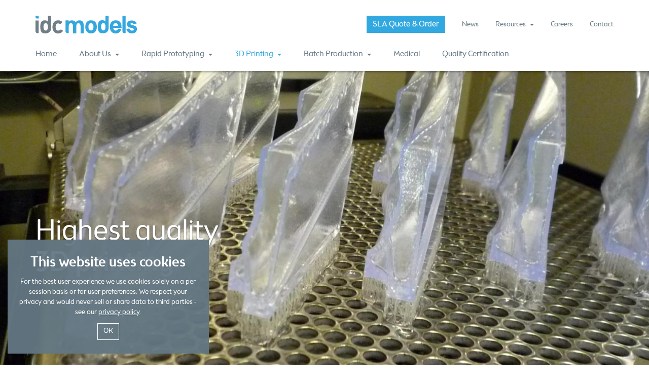

--- FILE ---
content_type: text/html; charset=UTF-8
request_url: https://www.idcmodels.com/3d-printing/
body_size: 5343
content:
<!DOCTYPE html>
<html><head><meta http-equiv="Content-Type" content="text/html; charset=UTF-8"/><title>3D Printing Case Studies</title><meta name="description" content="IDC delivers a top quality 3D printing service, with an online quote and ordering system.  "/><link rel="canonical" href="https://www.idcmodels.com3d-printing"/><meta name="viewport" content="width=device-width, initial-scale=1.0, maximum-scale=1.0, user-scalable=no"/><link href="https://d2re0qzn7su7fw.cloudfront.net/assets/css/idcmodels.css?1963" rel="stylesheet" type="text/css"/><meta name="twitter:card" content="summary"/><meta name="twitter:site" content="@idcuk"/><meta name="twitter:title" content="3D Printing Case Studies"/><meta name="twitter:description" content="IDC delivers a top quality 3D printing service, with an online quote and ordering system.  "/><meta name="twitter:creator" content="@idcuk"/><meta name="twitter:image:src" content="https://d2re0qzn7su7fw.cloudfront.net/assets/images/social-media-idcmodels.jpg"/><meta property="og:title" content="3D Printing Case Studies"/><meta property="og:type" content="article"/><meta property="og:url" content="https://www.idcmodels.com3d-printing/"/><meta property="og:image" content="https://d2re0qzn7su7fw.cloudfront.net/assets/images/social-media-idcmodels.jpg"/><meta property="og:description" content="IDC delivers a top quality 3D printing service, with an online quote and ordering system.  "/><meta property="og:site_name" content="IDC Models"/><link rel="apple-touch-icon-precomposed" sizes="57x57" href="https://d2re0qzn7su7fw.cloudfront.net/assets/favicons/idcmodels/apple-touch-icon-57x57.png"/><link rel="apple-touch-icon-precomposed" sizes="114x114" href="https://d2re0qzn7su7fw.cloudfront.net/assets/favicons/idcmodels/apple-touch-icon-114x114.png"/><link rel="apple-touch-icon-precomposed" sizes="72x72" href="https://d2re0qzn7su7fw.cloudfront.net/assets/favicons/idcmodels/apple-touch-icon-72x72.png"/><link rel="apple-touch-icon-precomposed" sizes="144x144" href="https://d2re0qzn7su7fw.cloudfront.net/assets/favicons/idcmodels/apple-touch-icon-144x144.png"/><link rel="apple-touch-icon-precomposed" sizes="60x60" href="https://d2re0qzn7su7fw.cloudfront.net/assets/favicons/idcmodels/apple-touch-icon-60x60.png"/><link rel="apple-touch-icon-precomposed" sizes="120x120" href="https://d2re0qzn7su7fw.cloudfront.net/assets/favicons/idcmodels/apple-touch-icon-120x120.png"/><link rel="apple-touch-icon-precomposed" sizes="76x76" href="https://d2re0qzn7su7fw.cloudfront.net/assets/favicons/idcmodels/apple-touch-icon-76x76.png"/><link rel="apple-touch-icon-precomposed" sizes="152x152" href="https://d2re0qzn7su7fw.cloudfront.net/assets/favicons/idcmodels/apple-touch-icon-152x152.png"/><link rel="icon" type="image/png" href="https://d2re0qzn7su7fw.cloudfront.net/assets/favicons/idcmodels/favicon-196x196.png" sizes="196x196"/><link rel="icon" type="image/png" href="https://d2re0qzn7su7fw.cloudfront.net/assets/favicons/idcmodels/favicon-96x96.png" sizes="96x96"/><link rel="icon" type="image/png" href="https://d2re0qzn7su7fw.cloudfront.net/assets/favicons/idcmodels/favicon-32x32.png" sizes="32x32"/><link rel="icon" type="image/png" href="https://d2re0qzn7su7fw.cloudfront.net/assets/favicons/idcmodels/favicon-16x16.png" sizes="16x16"/><link rel="shortcut icon" href="https://d2re0qzn7su7fw.cloudfront.net/assets/favicons/idcmodels/favicon.ico" type="image/x-icon"/><link rel="icon" href="https://d2re0qzn7su7fw.cloudfront.net/assets/favicons/idcmodels/favicon.ico" type="image/x-icon"/><link rel="icon" type="image/png" href="https://d2re0qzn7su7fw.cloudfront.net/assets/favicons/idcmodels/favicon-128.png" sizes="128x128"/><meta name="application-name" content="IDC Models"/><meta name="msapplication-TileColor" content="#FFFFFF"/><meta name="msapplication-TileImage" content="https://d2re0qzn7su7fw.cloudfront.net/assets/favicons/idcmodels/mstile-144x144.png"/><meta name="msapplication-square70x70logo" content="https://d2re0qzn7su7fw.cloudfront.net/assets/favicons/idcmodels/mstile-70x70.png"/><meta name="msapplication-square150x150logo" content="https://d2re0qzn7su7fw.cloudfront.net/assets/favicons/idcmodels/mstile-150x150.png"/><meta name="msapplication-wide310x150logo" content="https://d2re0qzn7su7fw.cloudfront.net/assets/favicons/idcmodels/mstile-310x150.png"/><meta name="msapplication-square310x310logo" content="https://d2re0qzn7su7fw.cloudfront.net/assets/favicons/idcmodels/mstile-310x310.png"/><script>
			
			
			var onloadCallback = function() {
		    	grecaptcha.render('recaptcha', {
				'sitekey' : '6Led6gYTAAAAAMSx8VRCC1yIYKLzau-BTMNPPwB2',
				'callback' : verifyCallback
			  });
			};
			
			var verifyCallback = function(response) {
		    	//alert(response);
		    	recaptchaResponse = response;
		    	var captcha = {};
				captcha.response = recaptchaResponse;
				 $.post( "/includes/recaptcha.php", captcha)
				 .done(function( data ) {
				 var json = $.parseJSON(data);
				 captchaResponse = json.success;
			 	});
			};
			
			captchaResponse = '';
			
			
			</script></head>
			
			<!--[if IE]><body class="ie"><![endif]-->
			<!--[if !IE]>--><body class=""><!--<![endif]-->
<header class="header"><nav class="navbar navbar-default"><div class="container"><div class="row"><div class="hidden-lg hidden-md hidden-sm"><button type="button" class="navbar-toggle collapsed" data-toggle="collapse" data-target="#mobilemenu"><span class="sr-only">Toggle navigation</span><span class="icon-bar"></span><span class="icon-bar"></span><span class="icon-bar"></span></button><a class="navbar-brand logo-svg" href="/"><img src="https://d2re0qzn7su7fw.cloudfront.net/assets/images/idcmodels-logo.svg" alt="IDC Models" height="35"/></a><a class="navbar-brand logo-gif" href="/"><img src="https://d2re0qzn7su7fw.cloudfront.net/assets/images/idcmodels-logo.gif" alt="IDC Models" height="35"/></a><a href="https://quote.idcmodels.com/" target="_blank" class="btn btn-sla hidden-lg hidden-md hidden-sm">SLA Quote &amp; Order</a></div><div class="idc-nav-wrapper col-lg-12 col-md-12 col-sm-12 idc-col-inline"><ul class="nav navbar-nav hidden-xs"><li class="list-wrapper"><ul class="nav navbar-nav utility hidden-xs"><li class="li-logo"><a class="navbar-brand logo-svg" href="/"><img src="https://d2re0qzn7su7fw.cloudfront.net/assets/images/idcmodels-logo.svg" alt="IDC Models" height="35"/></a><a class="navbar-brand logo-gif" href="/"><img src="https://d2re0qzn7su7fw.cloudfront.net/assets/images/idcmodels-logo.gif" alt="IDC Models" height="35"/></a></li><li><a href="https://quote.idcmodels.com/" target="_blank" class="btn btn-sla">SLA Quote &amp; Order</a></li><li class="visible-sm"><a href="/">Home</a></li><li><a href="/news/">News</a></li><li><a href="/resources/" class="dropdown-toggle">Resources<span class="caret"></span></a><ul class="dropdown-menu" role="menu"><li class="dropdown-wrapper"><div class="dropdown-wrapper-cell"><ul class="dropdown-wrapper-list"><li><a href="/resources/3d-printing-guide/">3D Printing Guide</a></li><li><a href="/resources/portfolio/">Portfolio</a></li><li><a href="/resources/videos/">Videos</a></li></ul></div></li></ul></li><li><a href="/careers/">Careers</a></li><li><a href="/contact/">Contact</a></li></ul></li><li class="hidden-sm"><a href="/">Home</a></li><li><a href="/about-us/" class="dropdown-toggle">About Us<span class="caret"></span></a><ul class="dropdown-menu" role="menu"><li class="dropdown-wrapper"><div class="dropdown-wrapper-cell"><strong><a href="/about-us/" class="dropdown-wrapper-title">About Us</a></strong><ul class="dropdown-wrapper-list"><li><a href="/about-us/facilities/">Facilities</a></li><li><a href="/about-us/history/">History</a></li></ul></div><div class="dropdown-wrapper-cell"><div class="dropdown-wrapper-table"><div class="dropdown-wrapper-row dropdown-wrapper-img" style="background-image:url(https://d2re0qzn7su7fw.cloudfront.net/images/154-4061766-cranes-at-dawn.jpg);"><br/></div><div class="dropdown-wrapper-row dropdown-wrapper-text"><h3>Experience that <strong>spans decades</strong></h3></div></div></div></li></ul></li><li><a href="/rapidprototyping/" class="dropdown-toggle">Rapid Prototyping<span class="caret"></span></a><ul class="dropdown-menu" role="menu"><li class="dropdown-wrapper"><div class="dropdown-wrapper-cell"><strong><a href="/rapidprototyping/" class="dropdown-wrapper-title">Rapid Prototyping</a></strong><ul class="dropdown-wrapper-list"><li><a href="/rapidprototyping/cnc-machining/">CNC Machining</a></li><li><a href="/rapidprototyping/vac-casting/">Vacuum Casting</a></li><li><a href="/rapidprototyping/modelmaking/">Modelmaking</a></li><li><a href="/rapidprototyping/injection-moulding/">Injection Moulding</a></li><li><a href="/rapidprototyping/test-rigs/">Test Rigs</a></li><li><a href="/rapidprototyping/painting-finishing/">Painting &amp; Finishing</a></li><li><a href="/rapidprototyping/case-studies/">Rapid Prototyping Case Studies</a></li></ul></div><div class="dropdown-wrapper-cell"><div class="dropdown-wrapper-table"><div class="dropdown-wrapper-row dropdown-wrapper-img" style="background-image:url(https://d2re0qzn7su7fw.cloudfront.net/images/154-4067849-georgi-and-brian2.jpg);"><br/></div><div class="dropdown-wrapper-row dropdown-wrapper-text"><h3>Rapid prototyping <strong>for all your needs</strong></h3></div></div></div></li></ul></li><li class="active"><span class="sr-only">(current)</span><a href="/3d-printing/" class="dropdown-toggle">3D Printing<span class="caret"></span></a><ul class="dropdown-menu" role="menu"><li class="dropdown-wrapper"><div class="dropdown-wrapper-cell"><strong><a href="/3d-printing/" class="dropdown-wrapper-title">3D Printing</a></strong><ul class="dropdown-wrapper-list"><li><a href="https://quote.idcmodels.com/" target="_blank">SLA Quote &amp; Order</a></li><li><a href="/3d-printing/painting-finishing/">Painting &amp; Finishing</a></li><li><a href="/3d-printing/3d-printing-case-studies/">3D Printing Case Studies</a></li></ul></div><div class="dropdown-wrapper-cell"><div class="dropdown-wrapper-table"><div class="dropdown-wrapper-row dropdown-wrapper-img" style="background-image:url(https://d2re0qzn7su7fw.cloudfront.net/images/154-4067850-145856012659-3686175-slas.jpg);"><br/></div><div class="dropdown-wrapper-row dropdown-wrapper-text"><h3>Leading technology <strong>for 3D printing</strong></h3></div></div></div></li></ul></li><li><a href="/batch-production/" class="dropdown-toggle">Batch Production<span class="caret"></span></a><ul class="dropdown-menu" role="menu"><li class="dropdown-wrapper"><div class="dropdown-wrapper-cell"><strong><a href="/batch-production/" class="dropdown-wrapper-title">Batch Production</a></strong><ul class="dropdown-wrapper-list"><li><a href="/batch-production/hand-assembly/">Hand Assembly</a></li><li><a href="/batch-production/engineered-parts/">Engineered Parts</a></li><li><a href="/batch-production/case-studies/">Batch Production Case Studies</a></li></ul></div><div class="dropdown-wrapper-cell"><div class="dropdown-wrapper-table"><div class="dropdown-wrapper-row dropdown-wrapper-img" style="background-image:url(https://d2re0qzn7su7fw.cloudfront.net/images/154-4066603-hand-assembly-at-idc-models.jpg);"><br/></div><div class="dropdown-wrapper-row dropdown-wrapper-text"><h3>Smooth production <strong>rapid development</strong></h3></div></div></div></li></ul></li><li><a href="/medical/">Medical</a></li><li><a href="/quality/">Quality Certification</a></li></ul></div></div></div><div class="visible-xs-block"><ul class="nav navbar-nav navbar-collapse collapse" id="mobilemenu"><li><a href="/" class="home">Home</a></li><li class="dropdown"><a aria-expanded="false" role="button" data-toggle="dropdown" class="dropdown-toggle about-us" href="#">About Us<span class="caret"></span></a><ul role="menu" class="dropdown-menu"><li><a href="/about-us/">About Us</a></li><li><a href="/about-us/facilities/">Facilities</a></li><li><a href="/about-us/history/">History</a></li></ul></li><li class="dropdown"><a aria-expanded="false" role="button" data-toggle="dropdown" class="dropdown-toggle rapidprototyping" href="#">Rapid Prototyping<span class="caret"></span></a><ul role="menu" class="dropdown-menu"><li><a href="/rapidprototyping/">Rapid Prototyping</a></li><li><a href="/rapidprototyping/cnc-machining/">CNC Machining</a></li><li><a href="/rapidprototyping/vac-casting/">Vacuum Casting</a></li><li><a href="/rapidprototyping/modelmaking/">Modelmaking</a></li><li><a href="/rapidprototyping/injection-moulding/">Injection Moulding</a></li><li><a href="/rapidprototyping/test-rigs/">Test Rigs</a></li><li><a href="/rapidprototyping/painting-finishing/">Painting &amp; Finishing</a></li><li><a href="/rapidprototyping/case-studies/">Rapid Prototyping Case Studies</a></li></ul></li><li class="dropdown"><a aria-expanded="false" role="button" data-toggle="dropdown" class="dropdown-toggle 3d-printing" href="#">3D Printing<span class="caret"></span></a><ul role="menu" class="dropdown-menu"><li><a href="/3d-printing/" class="active">3D Printing</a></li><li><a href="/3d-printing/painting-finishing/">Painting &amp; Finishing</a></li><li><a href="/3d-printing/3d-printing-case-studies/">3D Printing Case Studies</a></li></ul></li><li class="dropdown"><a aria-expanded="false" role="button" data-toggle="dropdown" class="dropdown-toggle batch-production" href="#">Batch Production<span class="caret"></span></a><ul role="menu" class="dropdown-menu"><li><a href="/batch-production/">Batch Production</a></li><li><a href="/batch-production/hand-assembly/">Hand Assembly</a></li><li><a href="/batch-production/engineered-parts/">Engineered Parts</a></li><li><a href="/batch-production/case-studies/">Batch Production Case Studies</a></li></ul></li><li><a href="/medical/" class="medical">Medical</a></li><li><a href="/quality/" class="quality">Quality Certification</a></li><li><a href="/news/">News</a></li><li class="dropdown"><a aria-expanded="false" role="button" data-toggle="dropdown" class="dropdown-toggle" href="#">Resources<span class="caret"></span></a><ul role="menu" class="dropdown-menu"><li><a href="/resources/">Resources</a></li><li><a href="/resources/3d-printing-guide/">3D Printing Guide</a></li><li><a href="/resources/portfolio/">Portfolio</a></li><li><a href="/resources/videos/">Videos</a></li></ul></li><li><a href="/careers/">Careers</a></li><li><a href="/contact/">Contact</a></li></ul></div></nav></header>

  	<div class="container-full ncms-sortables-boundary">
  	
  		<div class="ncms-sortables-region ">
  
  		<div class="idc-highlight site-ncms-module   Please select... idc-highlight-left idc-highlight-parallax " style="background-image:url(https://d2re0qzn7su7fw.cloudfront.net/images/154-4010933-slas.jpg);" data-parallax="scroll" data-natural-width="2000" data-natural-height="867" data-bleed="10" data-ios-fix="true" data-android-fix="true" data-image-src="https://d2re0qzn7su7fw.cloudfront.net/images/154-4010933-slas.jpg"><img src="https://d2re0qzn7su7fw.cloudfront.net/images/154-4010934-slas.jpg" alt="Highest quality 3D printing" class="visible-xs-block"/><div class="container "><div class="row wow fadeIn" data-wow-delay=".2s"><div class="idc-highlight-cell text-left col-lg-6 col-md-6 col-sm-6 idc-white"><h2>Highest quality<br/><strong>3D printing</strong></h2></div><div class="idc-highlight-cell text-left  col-lg-6 col-md-6 col-sm-6 idc-white"></div></div></div></div><div class="site-ncms-module idc-text-wrapper"><div class="container"><div class="row"><div class="idc-table-row"><div class="idc-textimg col-lg-6 col-md-6 col-sm-6"><div id="textImgL-carousel-idm3" class="carousel slide carousel-fade" data-ride="carousel"><div class="carousel-inner" role="listbox"><div class="item active"><img src="https://d2re0qzn7su7fw.cloudfront.net/images/154-4013816-p1060558.jpg" alt=""/></div></div></div></div><div class="idc-text text-left col-lg-6 col-md-6 col-sm-6"><h3>Order top quality SLA parts online</h3><p>Our SLA (stereolithography) machine produces the best quality, highest tolerance rapid prototype parts available in the industry.</p>
<p><span style="font-weight: normal;">To make the service even more accessible, we offer an online quoting and ordering system, as well as a fully trackable build process to keep clients informed about the progress of orders.</span></p>
<p><span style="font-weight: normal;">Our SLA models are created using Accura 60 resin to form the structure, layer by layer, to tolerances of just 0.05mm with 0.2mm minimum feature sizes, whilst ensuring the highest quality parts with the smoothest finish.</span></p><a href="https://quote.idcmodels.com/" class="btn btn-primary">Click here for an instant SLA quote or to order online</a></div></div></div></div></div><div class="ncms-module-placeholder"></div><div class="site-ncms-module idc-video-wrapper"><div class="container"><div class="row"><div class="idc-table-row"><div class="idc-text text-left col-lg-6 col-md-6 col-sm-6"><p>SLA models are highly durable and can be used for various applications including: </p>
<ul>
	<li>Patterns</li>
	<li>Demonstrator models</li>
	<li>Precision builds.  </li>
</ul>
<p> </p>
<div><strong>Take a look at our video which shows IDC's SLA process from start to finish.</strong><p> </p>
</div></div><div class="idc-textvid col-lg-6 col-md-6 col-sm-6"><div class="embed-responsive embed-responsive-16by9"><iframe class="embed-responsive-item" src="https://www.youtube.com/embed/mS7fDgzLNz0?wmode=opaque&amp;rel=0&amp;showinfo=0&amp;color=bf0c43" title="video player" frameborder="0"></iframe></div></div></div></div></div></div></div>
  		
  </div>

<footer class="footer site-ncms-module"><div class="container"><div class="row wow fadeIn" data-wow-delay=".2s"><div class="col-lg-2 col-md-2 col-sm-4 footer-links"><a href="https://idc.uk.com" target="_blank" class="link-img"><img src="https://d2re0qzn7su7fw.cloudfront.net/assets/images/footer-idcuk-logo.svg" alt="IDC UK" class="link-img-svg" width="119"/><img src="https://d2re0qzn7su7fw.cloudfront.net/assets/images/footer-idcuk-logo-colour.svg" alt="IDC UK" class="link-img-svg-col" width="119"/><img src="https://d2re0qzn7su7fw.cloudfront.net/assets/images/footer-idcuk-logo.gif" alt="IDC UK" class="link-img-gif" width="119"/><img src="https://d2re0qzn7su7fw.cloudfront.net/assets/images/footer-idcuk-logo-colour.gif" alt="IDC UK" class="link-img-gif-col" width="119"/></a><a href="https://idcdesigncn.com" target="_blank" class="link-img"><img src="https://d2re0qzn7su7fw.cloudfront.net/assets/images/footer-idcchina-logo.svg" alt="IDC China" class="link-img-svg" width="119"/><img src="https://d2re0qzn7su7fw.cloudfront.net/assets/images/footer-idcchina-logo-colour.svg" alt="IDC China" class="link-img-svg-col" width="119"/><img src="https://d2re0qzn7su7fw.cloudfront.net/assets/images/footer-idcchina-logo.gif" alt="IDC China" class="link-img-gif" width="119"/><img src="https://d2re0qzn7su7fw.cloudfront.net/assets/images/footer-idcchina-logo-colour.gif" alt="IDC China" class="link-img-gif-col" width="119"/></a><a href="https://www.facebook.com/pages/Industrial-Design-Consultancy/131005713601588" target="_blank" class="idc-btn icon">f</a><a href="https://twitter.com/idcuk" target="_blank" class="idc-btn icon">t</a><a href="https://www.instagram.com/idc_uk/" target="_blank" class="idc-btn icon"><span class="icon-instagram"></span></a><a href="https://www.youtube.com/channel/UCQf6OemcaJ40L7d7hlO5rVw" target="_blank" class="idc-btn icon"><span class="icon-play"></span></a><a href="https://www.linkedin.com/company/idc-models" target="_blank" class="idc-btn icon">l</a><a href="https://www.weibo.com/idcshanghai" target="_blank" class="idc-btn icon">w</a></div><div class="col-lg-5 col-md-5 col-sm-8"><address><strong>IDC Models<br/></strong><strong><span class="icon">p </span>+44 (0)1753 547 610<br/><span class="icon">e </span><a href="mailto:contact@idcmodels.com">contact@idcmodels.com</a><br/></strong>
								Industrial Design Consultancy<br/>
							  	The Portland Business Centre, 
							  	Manor House Lane<br/>
							  	Datchet, Berkshire<br/>
							  	SL3 9EG, United Kingdom
							</address></div><div class="col-lg-5 col-md-5 col-sm-12 footer-newsletter"><p><strong>Design Lines newsletter</strong></p><form novalidate="" target="_blank" class="validate form" name="mc-embedded-subscribe-form" method="post" action="//idc.us8.list-manage.com/subscribe/post?u=c9476e77800648e65f213a3e2&amp;id=b0b300f4c2" id="signup"><input type="hidden" value="idcmodels" id="mce-MMERGE6" name="MMERGE6"/><div class="form-group form-half"><label class="sr-only" for="mce-FNAME">First name</label><input type="text" id="mce-FNAME" class="required form-control" name="FNAME" placeholder="First name..." value=""/></div><div class="form-group form-half"><label class="sr-only" for="mce-LNAME">Last name</label><input type="text" id="mce-LNAME" class="required form-control" name="LNAME" placeholder="Last name..." value=""/></div><div class="form-group"><label class="sr-only" for="mce-EMAIL">Email address</label><input type="email" id="mce-EMAIL" class="required email form-control" name="EMAIL" placeholder="Email address..." value=""/></div><div class="form-group input-group form-half"><label class="radio-inline"><input type="radio" id="mce-MMERGE5-0" name="MMERGE5" value="Consumer"/>Consumer
						 </label><label class="radio-inline"><input type="radio" id="mce-MMERGE5-1" name="MMERGE5" value="Medical"/>Medical
						 </label><label class="radio-inline"><input type="radio" id="mce-MMERGE5-2" name="MMERGE5" value="Transport"/>Transport
						 </label><label class="radio-inline"><input type="radio" id="mce-MMERGE5-3" name="MMERGE5" value="Industrial/Scientific"/>Industrial/Scientific
						 </label></div><div class="form-group text-right form-half"><button id="mc-embedded-subscribe" name="subscribe" class="idc-btn" value="Subscribe" type="submit">Submit</button></div></form></div><div class="clearfix"></div><div class="col-lg-6 col-md-6 col-sm-6 footer-lower idc-col-inline"><img src="https://d2re0qzn7su7fw.cloudfront.net/assets/images/bsi-footer-logos-black-2022-3.gif" alt="BSI Logos" height="76" class="footer-lower-logo bsi"/><img src="https://d2re0qzn7su7fw.cloudfront.net/assets/images/medilink-logo-black.png" alt="Medilink Logo" height="76" class="footer-lower-logo medilink"/></div><div class="col-lg-6 col-md-6 col-sm-6 text-right footer-lower idc-col-inline"><p>©
					 Industrial Design Consultancy Ltd 2025. All rights reserved<br/><strong><a href="https://nakedcreativity.co.uk/website-design/" target="_blank" class="nclink">Website designed by Naked Creativity</a></strong></p></div></div></div><script type="text/javascript" src="https://d2re0qzn7su7fw.cloudfront.net/assets/js/min/idcmodels-min.js?1963"></script><script>
				(function(i,s,o,g,r,a,m){i['GoogleAnalyticsObject']=r;i[r]=i[r]||function(){
				(i[r].q=i[r].q||[]).push(arguments)},i[r].l=1*new Date();a=s.createElement(o),
				m=s.getElementsByTagName(o)[0];a.async=1;a.src=g;m.parentNode.insertBefore(a,m)
				})(window,document,'script','//www.google-analytics.com/analytics.js','ga');

				ga('create', 'UA-3450436-4', 'idcmodels.com');
				ga('send', 'pageview');
d
			</script><!--[if lt IE 9]><script src="https://oss.maxcdn.com/libs/html5shiv/3.7.0/html5shiv.js"></script><script src="https://oss.maxcdn.com/libs/respond.js/1.3.0/respond.min.js"></script><![endif]--><div id="cookieMessage"><div class="container-fluid"><div class="row"><div class="col-lg-4 col-sm-6"><div id="cookieText"><h3>This website uses cookies</h3><p>For the best user experience we use cookies solely on a per session basis or for user preferences. We respect your privacy and would never sell or share data to third parties - see our <a href="https://d2qdy0dvl3yox1.cloudfront.net/documents/2021-Privacy-Policy.pdf" target="_blank">privacy policy</a>.</p><p><a href="#" id="cookieAccept" class="idc-btn">OK</a></p></div></div></div></div></div></footer>
			</body>
			</html>

--- FILE ---
content_type: text/css; charset=utf-8
request_url: https://fast.fonts.net/cssapi/6692c3c6-d38b-4169-a46e-1f93bcd7632a.css
body_size: 983
content:
@import url(/t/1.css?apiType=css&projectid=6692c3c6-d38b-4169-a46e-1f93bcd7632a);
@font-face{
font-family:"Brooklyn Samuels W00 No5 Light";
src:url("/dv2/14/a4caae19-afbc-49fc-8b96-24301f4949dd.woff2?[base64]&projectId=6692c3c6-d38b-4169-a46e-1f93bcd7632a") format("woff2"),url("/dv2/3/be071fd8-ddd2-4238-923d-2da314f48b46.woff?[base64]&projectId=6692c3c6-d38b-4169-a46e-1f93bcd7632a") format("woff");
font-weight:300;font-style:normal;
}
@font-face{
font-family:"Brooklyn Samuels W00 No1403868";
src:url("/dv2/14/88d2e022-f384-437a-84ba-8f88109d4863.woff2?[base64]&projectId=6692c3c6-d38b-4169-a46e-1f93bcd7632a") format("woff2"),url("/dv2/3/eb280305-b9c4-49a1-8b30-11de881da8dd.woff?[base64]&projectId=6692c3c6-d38b-4169-a46e-1f93bcd7632a") format("woff");
font-weight:500;font-style:normal;
}
@font-face{
font-family:"Brooklyn Samuels No5 W05";
src:url("/dv2/14/09a45b50-275f-49fc-932f-00cb37a67c16.woff2?[base64]&projectId=6692c3c6-d38b-4169-a46e-1f93bcd7632a") format("woff2"),url("/dv2/3/10db8d00-8511-43c6-9790-9689b8c67799.woff?[base64]&projectId=6692c3c6-d38b-4169-a46e-1f93bcd7632a") format("woff");
font-weight:300;font-style:normal;
}
@font-face{
font-family:"Brooklyn Samuels No5 W05";
src:url("/dv2/14/14cf14f1-c049-4070-bd00-2a74cd437510.woff2?[base64]&projectId=6692c3c6-d38b-4169-a46e-1f93bcd7632a") format("woff2"),url("/dv2/3/fe4c455c-d9db-46db-bc74-7bbb74c16d63.woff?[base64]&projectId=6692c3c6-d38b-4169-a46e-1f93bcd7632a") format("woff");
font-weight:400;font-style:normal;
}
@font-face{
font-family:"Brooklyn Samuels No5 W05";
src:url("/dv2/14/df6c319f-cb73-4ffc-a5cc-2dba82ef8cea.woff2?[base64]&projectId=6692c3c6-d38b-4169-a46e-1f93bcd7632a") format("woff2"),url("/dv2/3/4d76f02c-fccb-48c3-9a9c-c17e109afd7a.woff?[base64]&projectId=6692c3c6-d38b-4169-a46e-1f93bcd7632a") format("woff");
font-weight:700;font-style:normal;
}
@font-face{
font-family:"Brooklyn Samuels No5 W05";
src:url("/dv2/14/36248523-d307-4017-9211-ec97aa3c8fc3.woff2?[base64]&projectId=6692c3c6-d38b-4169-a46e-1f93bcd7632a") format("woff2"),url("/dv2/3/d2d7b9de-3ba2-459b-8e6d-6a3230e2291a.woff?[base64]&projectId=6692c3c6-d38b-4169-a46e-1f93bcd7632a") format("woff");
font-weight:800;font-style:normal;
}
@font-face{
font-family:"Brooklyn Samuels No5 W05";
src:url("/dv2/14/b517b7d8-f979-43fa-b801-0efecd0eb294.woff2?[base64]&projectId=6692c3c6-d38b-4169-a46e-1f93bcd7632a") format("woff2"),url("/dv2/3/628f3115-3456-495d-a8c7-e56e773d950f.woff?[base64]&projectId=6692c3c6-d38b-4169-a46e-1f93bcd7632a") format("woff");
font-weight:900;font-style:normal;
}
@media all and (min-width: 0px) {
}


--- FILE ---
content_type: image/svg+xml
request_url: https://d2re0qzn7su7fw.cloudfront.net/assets/images/footer-idcuk-logo.svg
body_size: 1355
content:
<?xml version="1.0" encoding="utf-8"?>
<!-- Generator: Adobe Illustrator 18.1.0, SVG Export Plug-In . SVG Version: 6.00 Build 0)  -->
<!DOCTYPE svg PUBLIC "-//W3C//DTD SVG 1.1//EN" "http://www.w3.org/Graphics/SVG/1.1/DTD/svg11.dtd">
<svg version="1.1" id="Layer_1" xmlns="http://www.w3.org/2000/svg" xmlns:xlink="http://www.w3.org/1999/xlink" x="0px" y="0px"
	 viewBox="0 0 165 28.7" enable-background="new 0 0 165 28.7" xml:space="preserve">
<g>
	<path fill="#717E86" d="M0.6,3.6C1,4.2,1.5,4.4,2,4.4h3.1V2c0-1.4-0.6-2-2-2H0v2C0,2.6,0.2,3.1,0.6,3.6z"/>
	<path fill="#717E86" d="M5.1,7.5h-5v16.9c0,0.9,0.3,1.6,0.9,2.2c0.6,0.6,1.4,1,2.3,1h1.9V7.5z"/>
	<path fill="#717E86" d="M14.6,7.2c-2.1,0-3.7,0.6-4.8,1.8c-1.4,1.4-2.1,4.3-2.1,8.5c0,4.3,0.6,7.2,2.1,8.5c1.1,1.3,3,1.9,5.6,1.9
		c3.9,0,6.4-1.2,8-3.7c0.7-1.2,1.1-2.4,1.1-3.6V0.1h-5v9.2C18.4,7.9,16.7,7.2,14.6,7.2z M19.5,17.5c0,3.9-1.1,5.8-3.5,5.8
		c-2.3,0-3.4-1.9-3.4-5.8c0-3.8,1.1-5.7,3.4-5.7C18.4,11.8,19.5,13.7,19.5,17.5z"/>
	<path fill="#717E86" d="M42.3,10c-1.7-1.8-3.9-2.7-6.6-2.7c-2.4,0-4.4,0.6-6,2.1c-2,1.8-3.1,4.5-3.1,8.2c0,3.6,1,6.4,3.1,8.1
		c1.5,1.4,3.5,2.1,6,2.1c3,0,5.6-1.4,7.6-4.1l-1.5-1.3c-1-1-2.3-1-3.5-0.1c-0.9,0.6-1.8,0.9-2.7,0.9c-1.2,0-2.2-0.4-2.8-1.2
		c-0.8-1-1.1-2.4-1.1-4.4c0-2.1,0.3-3.5,1.1-4.5c0.7-0.8,1.7-1.3,2.8-1.3c1.1,0,2.2,0.5,3.2,1.5L42.3,10z"/>
</g>
</svg>


--- FILE ---
content_type: image/svg+xml
request_url: https://d2re0qzn7su7fw.cloudfront.net/assets/images/footer-idcchina-logo.svg
body_size: 1902
content:
<?xml version="1.0" encoding="utf-8"?>
<!-- Generator: Adobe Illustrator 18.1.1, SVG Export Plug-In . SVG Version: 6.00 Build 0)  -->
<!DOCTYPE svg PUBLIC "-//W3C//DTD SVG 1.1//EN" "http://www.w3.org/Graphics/SVG/1.1/DTD/svg11.dtd">
<svg version="1.1" id="Layer_1" xmlns="http://www.w3.org/2000/svg" xmlns:xlink="http://www.w3.org/1999/xlink" x="0px" y="0px"
	 viewBox="0 0 165 28.7" enable-background="new 0 0 165 28.7" xml:space="preserve">
<g>
	<g>
		<path fill="#717E86" d="M59.9,10.7h8.6v10.8h-1.6v-1.4h-7v7.7h-1.6v-7.7h-6.9v1.5h-1.5V10.7h8.5V6.5l2.1,0.1
			c0,0.2-0.2,0.3-0.5,0.3V10.7z M51.4,18.6h6.9v-6.4h-6.9V18.6z M59.9,18.6h7v-6.4h-7V18.6z"/>
		<path fill="#717E86" d="M72.5,7.6h19.3v20.3h-1.6v-1.1H74v1.1h-1.5V7.6z M74,25.3h16.2V9.1H74V25.3z M82.8,21.7h5.9V23H75.8v-1.4
			h5.5v-4.2h-4.5v-1.3h4.5v-3.6h-5.2v-1.3h12.1v1.3h-5.4v3.6h4.9v1.3h-4.9V21.7z M86.8,21.3c-0.5-0.7-1.5-1.9-2.4-2.7l1-0.6
			c0.9,0.8,1.9,1.9,2.4,2.6L86.8,21.3z"/>
	</g>
	<g>
		<path fill="#717E86" d="M0.6,3.7C0.9,4.3,1.5,4.6,2,4.6h3.2V2.1C5.2,0.7,4.5,0,3.1,0h-3.2v2.1C-0.1,2.7,0.1,3.2,0.6,3.7z"/>
		<path fill="#717E86" d="M5.2,7.7H0v17.4c0,0.9,0.3,1.7,0.9,2.2c0.6,0.7,1.4,1,2.3,1h1.9V7.7z"/>
		<path fill="#717E86" d="M14.9,7.5c-2.2,0-3.8,0.6-5,1.8c-1.5,1.5-2.2,4.4-2.2,8.7c0,4.5,0.7,7.4,2.2,8.7c1.2,1.3,3.1,1.9,5.8,1.9
			c4,0,6.6-1.2,8.2-3.8c0.7-1.2,1.2-2.5,1.2-3.7v-21H20v9.5C18.8,8.1,17.2,7.5,14.9,7.5z M20,18c0,4-1.2,6-3.6,6c-2.3,0-3.5-2-3.5-6
			c0-3.9,1.2-5.9,3.5-5.9C18.8,12.1,20,14.1,20,18z"/>
		<path fill="#717E86" d="M43.6,10.3c-1.7-1.8-4.1-2.8-6.8-2.8c-2.5,0-4.6,0.7-6.1,2.2c-2.1,1.8-3.2,4.6-3.2,8.5
			c0,3.7,1.1,6.6,3.2,8.4c1.6,1.5,3.7,2.2,6.1,2.2c3.1,0,5.7-1.4,7.9-4.2l-1.6-1.3c-1.1-1-2.3-1-3.6-0.1c-0.9,0.6-1.8,0.9-2.7,0.9
			c-1.2,0-2.2-0.4-2.9-1.2c-0.8-1-1.2-2.5-1.2-4.6c0-2.2,0.3-3.7,1.2-4.6c0.7-0.8,1.7-1.3,2.9-1.3c1.2,0,2.2,0.5,3.3,1.6L43.6,10.3z
			"/>
	</g>
</g>
</svg>


--- FILE ---
content_type: image/svg+xml
request_url: https://d2re0qzn7su7fw.cloudfront.net/assets/images/footer-idcuk-logo-colour.svg
body_size: 1355
content:
<?xml version="1.0" encoding="utf-8"?>
<!-- Generator: Adobe Illustrator 18.1.0, SVG Export Plug-In . SVG Version: 6.00 Build 0)  -->
<!DOCTYPE svg PUBLIC "-//W3C//DTD SVG 1.1//EN" "http://www.w3.org/Graphics/SVG/1.1/DTD/svg11.dtd">
<svg version="1.1" id="Layer_1" xmlns="http://www.w3.org/2000/svg" xmlns:xlink="http://www.w3.org/1999/xlink" x="0px" y="0px"
	 viewBox="0 0 165 28.7" enable-background="new 0 0 165 28.7" xml:space="preserve">
<g>
	<path fill="#811656" d="M0.6,3.6C1,4.2,1.5,4.4,2,4.4h3.1V2c0-1.4-0.6-2-2-2H0v2C0,2.6,0.2,3.1,0.6,3.6z"/>
	<path fill="#717E86" d="M5.1,7.5h-5v16.9c0,0.9,0.3,1.6,0.9,2.2c0.6,0.6,1.4,1,2.3,1h1.9V7.5z"/>
	<path fill="#717E86" d="M14.6,7.2c-2.1,0-3.7,0.6-4.8,1.8c-1.4,1.4-2.1,4.3-2.1,8.5c0,4.3,0.6,7.2,2.1,8.5c1.1,1.3,3,1.9,5.6,1.9
		c3.9,0,6.4-1.2,8-3.7c0.7-1.2,1.1-2.4,1.1-3.6V0.1h-5v9.2C18.4,7.9,16.7,7.2,14.6,7.2z M19.5,17.5c0,3.9-1.1,5.8-3.5,5.8
		c-2.3,0-3.4-1.9-3.4-5.8c0-3.8,1.1-5.7,3.4-5.7C18.4,11.8,19.5,13.7,19.5,17.5z"/>
	<path fill="#717E86" d="M42.3,10c-1.7-1.8-3.9-2.7-6.6-2.7c-2.4,0-4.4,0.6-6,2.1c-2,1.8-3.1,4.5-3.1,8.2c0,3.6,1,6.4,3.1,8.1
		c1.5,1.4,3.5,2.1,6,2.1c3,0,5.6-1.4,7.6-4.1l-1.5-1.3c-1-1-2.3-1-3.5-0.1c-0.9,0.6-1.8,0.9-2.7,0.9c-1.2,0-2.2-0.4-2.8-1.2
		c-0.8-1-1.1-2.4-1.1-4.4c0-2.1,0.3-3.5,1.1-4.5c0.7-0.8,1.7-1.3,2.8-1.3c1.1,0,2.2,0.5,3.2,1.5L42.3,10z"/>
</g>
</svg>


--- FILE ---
content_type: image/svg+xml
request_url: https://d2re0qzn7su7fw.cloudfront.net/assets/images/footer-idcchina-logo-colour.svg
body_size: 1902
content:
<?xml version="1.0" encoding="utf-8"?>
<!-- Generator: Adobe Illustrator 18.1.1, SVG Export Plug-In . SVG Version: 6.00 Build 0)  -->
<!DOCTYPE svg PUBLIC "-//W3C//DTD SVG 1.1//EN" "http://www.w3.org/Graphics/SVG/1.1/DTD/svg11.dtd">
<svg version="1.1" id="Layer_1" xmlns="http://www.w3.org/2000/svg" xmlns:xlink="http://www.w3.org/1999/xlink" x="0px" y="0px"
	 viewBox="0 0 165 28.7" enable-background="new 0 0 165 28.7" xml:space="preserve">
<g>
	<g>
		<path fill="#811656" d="M59.9,10.7h8.6v10.8h-1.6v-1.4h-7v7.7h-1.6v-7.7h-6.9v1.5h-1.5V10.7h8.5V6.5l2.1,0.1
			c0,0.2-0.2,0.3-0.5,0.3V10.7z M51.4,18.6h6.9v-6.4h-6.9V18.6z M59.9,18.6h7v-6.4h-7V18.6z"/>
		<path fill="#811656" d="M72.5,7.6h19.3v20.3h-1.6v-1.1H74v1.1h-1.5V7.6z M74,25.3h16.2V9.1H74V25.3z M82.8,21.7h5.9V23H75.8v-1.4
			h5.5v-4.2h-4.5v-1.3h4.5v-3.6h-5.2v-1.3h12.1v1.3h-5.4v3.6h4.9v1.3h-4.9V21.7z M86.8,21.3c-0.5-0.7-1.5-1.9-2.4-2.7l1-0.6
			c0.9,0.8,1.9,1.9,2.4,2.6L86.8,21.3z"/>
	</g>
	<g>
		<path fill="#87004E" d="M0.6,3.7C0.9,4.3,1.5,4.6,2,4.6h3.2V2.1C5.2,0.7,4.5,0,3.1,0h-3.2v2.1C-0.1,2.7,0.1,3.2,0.6,3.7z"/>
		<path fill="#717E86" d="M5.2,7.7H0v17.4c0,0.9,0.3,1.7,0.9,2.2c0.6,0.7,1.4,1,2.3,1h1.9V7.7z"/>
		<path fill="#717E86" d="M14.9,7.5c-2.2,0-3.8,0.6-5,1.8c-1.5,1.5-2.2,4.4-2.2,8.7c0,4.5,0.7,7.4,2.2,8.7c1.2,1.3,3.1,1.9,5.8,1.9
			c4,0,6.6-1.2,8.2-3.8c0.7-1.2,1.2-2.5,1.2-3.7v-21H20v9.5C18.8,8.1,17.2,7.5,14.9,7.5z M20,18c0,4-1.2,6-3.6,6c-2.3,0-3.5-2-3.5-6
			c0-3.9,1.2-5.9,3.5-5.9C18.8,12.1,20,14.1,20,18z"/>
		<path fill="#717E86" d="M43.6,10.3c-1.7-1.8-4.1-2.8-6.8-2.8c-2.5,0-4.6,0.7-6.1,2.2c-2.1,1.8-3.2,4.6-3.2,8.5
			c0,3.7,1.1,6.6,3.2,8.4c1.6,1.5,3.7,2.2,6.1,2.2c3.1,0,5.7-1.4,7.9-4.2l-1.6-1.3c-1.1-1-2.3-1-3.6-0.1c-0.9,0.6-1.8,0.9-2.7,0.9
			c-1.2,0-2.2-0.4-2.9-1.2c-0.8-1-1.2-2.5-1.2-4.6c0-2.2,0.3-3.7,1.2-4.6c0.7-0.8,1.7-1.3,2.9-1.3c1.2,0,2.2,0.5,3.3,1.6L43.6,10.3z
			"/>
	</g>
</g>
</svg>


--- FILE ---
content_type: image/svg+xml
request_url: https://d2re0qzn7su7fw.cloudfront.net/assets/images/idcmodels-logo.svg
body_size: 4232
content:
<?xml version="1.0" encoding="utf-8"?>
<!-- Generator: Adobe Illustrator 18.1.0, SVG Export Plug-In . SVG Version: 6.00 Build 0)  -->
<!DOCTYPE svg PUBLIC "-//W3C//DTD SVG 1.1//EN" "http://www.w3.org/Graphics/SVG/1.1/DTD/svg11.dtd">
<svg version="1.1" id="Layer_1" xmlns="http://www.w3.org/2000/svg" xmlns:xlink="http://www.w3.org/1999/xlink" x="0px" y="0px"
	 viewBox="0 0 165 28.7" enable-background="new 0 0 165 28.7" xml:space="preserve">
<g>
	<path fill="#35A7E0" d="M129.9,7.5L129.9,7.5l-2.2,0.2l-0.8,0.2c-4.2,1.2-6.3,4.6-6.3,10.2c0,2.6,0.5,4.8,1.5,6.5
		c1.7,2.7,4.2,4.1,7.9,4.1l0,0c3.6,0,6.2-1.4,7.9-4.1c0.2-0.6,0.6-1.5,1-2.8l-2.7-0.7c-0.7-0.2-1.5-0.1-2.2,0.3
		c-0.2,0.2-0.5,0.5-1,1.2c-0.2,0.2-0.4,0.4-0.8,0.7c-0.7,0.5-1.3,0.7-2.2,0.7c-0.9,0-1.7-0.2-2.2-0.7c-0.1,0-0.4-0.2-0.7-0.7
		c-0.6-0.6-0.9-1.5-1.1-2.9h13.4v-1.7c0-5.6-2.1-9-6.3-10.2L131,7.5h-0.2C130.6,7.5,130.3,7.5,129.9,7.5z M128.9,12.2L128.9,12.2
		l1-0.1l0.9,0.1h0.1l0.3,0.1l0,0l0.7,0.3c0.2,0.2,0.6,0.5,0.9,0.8c0.5,0.7,0.8,1.7,1,2.9h-8c0.2-1.2,0.5-2.2,1.1-2.9
		c0.2-0.2,0.5-0.6,0.9-0.8l0.7-0.3l0,0L128.9,12.2z"/>
	<path fill="#35A7E0" d="M153.2,7.9c-1.8,0.6-3.2,1.4-4.1,2.8c-1,1.5-1.2,3.4-0.2,5.4c0.6,1.2,1.5,2,2.8,2.7
		c0.3,0.2,2.1,0.6,5.1,1.4c1.3,0.3,2.2,0.8,2.5,1.2c0.5,0.7,0.4,1.3-0.3,2c-0.7,0.5-1.7,0.8-2.9,0.8c-0.4,0-1.1-0.2-1.7-0.7
		c-0.3-0.2-0.7-0.4-0.7-0.5c-0.1-0.2-0.3-0.3-0.5-0.6c-0.7-1.4-1.9-1.8-3.2-1.4l-2.7,0.7c0.2,1.3,0.9,2.7,1.7,3.7
		c0.8,1,1.7,1.7,2.9,2.3l0.1,0.1c1.2,0.5,2.7,0.8,4.1,0.8c3.1,0,5.3-0.8,6.6-2.5c0.7-0.7,1.2-1.7,1.5-2.7c0.2-0.8,0.3-1.8,0.2-2.8
		c0-0.4,0-0.7-0.2-1c-0.3-1.2-1.3-2.2-2.7-3c-0.5-0.2-2.2-0.9-5.1-1.7c-1.9-0.5-2.8-1.1-2.7-1.5c0.1-0.4,0.3-0.7,0.7-1
		c0.3-0.2,0.6-0.2,0.8-0.2l0,0l0.9-0.2l0.9,0.2l0,0l0.4,0.1h0.1l0.3,0.2h0.1l0.2,0.2c0.3,0.2,0.6,0.4,0.7,0.7l0.1,0.2l0.2,0.2l5-1.3
		h0.2c-0.1-0.1-0.1-0.2-0.2-0.2c-1-2.1-2.7-3.5-5.1-4.1l-0.2-0.1l-1.7-0.3h-2.3l-1.7,0.3L153.2,7.9z"/>
	<path fill="#35A7E0" d="M146,0h-5.1v25.1c0,0.9,0.3,1.7,0.9,2.2c0.7,0.7,1.4,1,2.3,1h1.9V0z"/>
	<path fill="#35A7E0" d="M0.7,3.7C1,4.3,1.6,4.6,2.1,4.6h3.2V2.1C5.2,0.7,4.6,0,3.2,0H0v2.1C0,2.7,0.2,3.2,0.7,3.7z"/>
	<path fill="#717E86" d="M5.2,7.7H0.1v17.4c0,0.9,0.3,1.7,0.9,2.2c0.6,0.7,1.4,1,2.3,1h1.9V7.7z"/>
	<path fill="#717E86" d="M15,7.5c-2.2,0-3.8,0.6-5,1.8c-1.5,1.5-2.2,4.4-2.2,8.7c0,4.5,0.7,7.4,2.2,8.7c1.2,1.3,3.1,1.9,5.8,1.9
		c4,0,6.6-1.2,8.2-3.8c0.7-1.2,1.2-2.5,1.2-3.7v-21h-5.1v9.5C18.9,8.1,17.3,7.5,15,7.5z M20.1,18c0,4-1.2,6-3.6,6
		c-2.3,0-3.5-2-3.5-6c0-3.9,1.2-5.9,3.5-5.9C18.9,12.1,20.1,14.1,20.1,18z"/>
	<path fill="#35A7E0" d="M53.8,7.6h-5.1v17.4c-0.1,0.9,0.2,1.7,0.9,2.3c0.5,0.6,1.1,0.8,1.8,0.9c0.2,0,0.3,0,0.5,0h1.9V17.7
		c0.1-3.7,1.2-5.6,3.6-5.6c2.3,0,3.5,2.1,3.5,6.1c0,0.1,0,0.2,0,0.3v9.9h5.2V17.5c0.1-3.7,1.2-5.4,3.5-5.4c2.3,0,3.5,2,3.5,6.1h0.1
		v10.2h5.1V18.2c0-4.5-0.7-7.4-2.1-8.9c-1.2-1.2-2.9-1.8-5-1.8c-2.3,0-4.4,1.1-6.3,3.2c-0.2-0.5-0.6-1-0.9-1.3
		c-1.2-1.2-3-1.8-5.1-1.8c-2.2,0-3.9,0.6-5.1,2V7.6z"/>
	<path fill="#717E86" d="M43.6,10.3c-1.7-1.8-4.1-2.8-6.8-2.8c-2.5,0-4.6,0.7-6.1,2.2c-2.1,1.8-3.2,4.6-3.2,8.5
		c0,3.7,1.1,6.6,3.2,8.4c1.6,1.5,3.7,2.2,6.1,2.2c3.1,0,5.7-1.4,7.9-4.2l-1.6-1.3c-1.1-1-2.3-1-3.6-0.1c-0.9,0.6-1.8,0.9-2.7,0.9
		c-1.2,0-2.2-0.4-2.9-1.2c-0.8-1-1.2-2.5-1.2-4.6c0-2.2,0.3-3.7,1.2-4.6c0.7-0.8,1.7-1.3,2.9-1.3c1.2,0,2.2,0.5,3.3,1.6L43.6,10.3z"
		/>
	<path fill="#35A7E0" d="M87.8,7.6L87,7.9c-4.1,1.2-6.3,4.7-6.2,10.2c-0.1,2.5,0.4,4.6,1.4,6.3l0.1,0.1c1.6,2.7,4.1,4.1,7.8,4.1l0,0
		c3.6,0,6.2-1.4,7.8-4.1v-0.1c0.9-1.6,1.5-3.7,1.5-6.3c0-5.5-2.1-9-6.2-10.2l-2-0.4H90L87.8,7.6z M88.3,12.4l0.3-0.1v-0.1l0.4-0.1
		h0.1l0.9-0.1l0.9,0.1H91l0.3,0.1l0.1,0.1l0.3,0.1l0.1,0.1l0.2,0.2c0.4,0.2,0.7,0.5,0.8,0.7c0.8,1,1.2,2.6,1.2,4.6
		c0,2.1-0.4,3.6-1.2,4.6c-0.4,0.4-0.7,0.7-0.7,0.7c-0.8,0.4-1.7,0.6-2.2,0.6c-0.7,0-1.4-0.2-2.2-0.6l-0.7-0.7
		c-0.8-1-1.2-2.5-1.2-4.6c0-2.1,0.4-3.7,1.2-4.6c0.2-0.2,0.4-0.6,0.8-0.7L88.3,12.4L88.3,12.4z"/>
	<path fill="#35A7E0" d="M113.4,9.4c-1.2-1.3-2.9-2.1-5.1-2.1c-2.2,0-3.8,0.6-5.1,1.8c-1.4,1.4-2.1,4.3-2.1,8.7
		c0,4.4,0.7,7.4,2.1,8.8c1.2,1.2,3.2,1.8,6,1.8c4.7,0,7.7-1.8,8.9-5.5l0.4-2.1V0h-5.1V9.4z M109.9,23.8c-2.3,0-3.5-2-3.5-6
		c0-3.9,1.2-5.9,3.5-5.9c2.4,0,3.6,2,3.6,5.9C113.4,21.8,112.3,23.8,109.9,23.8z"/>
</g>
</svg>


--- FILE ---
content_type: text/plain
request_url: https://www.google-analytics.com/j/collect?v=1&_v=j102&a=349074088&t=pageview&_s=1&dl=https%3A%2F%2Fwww.idcmodels.com%2F3d-printing%2F&ul=en-us%40posix&dt=3D%20Printing%20Case%20Studies&sr=1280x720&vp=1280x720&_u=IEBAAAABAAAAACAAI~&jid=585735759&gjid=1465440194&cid=1608640707.1764426639&tid=UA-3450436-4&_gid=521500020.1764426639&_r=1&_slc=1&z=1392246577
body_size: -451
content:
2,cG-9YY4D04QDL

--- FILE ---
content_type: application/javascript
request_url: https://d2re0qzn7su7fw.cloudfront.net/assets/js/min/idcmodels-min.js?1963
body_size: 193265
content:
function teamScroll(){$(".idc-team").each(function(t,e){$scrollingDiv=$(this).find(".teamText"),offset=$(this).offset().top,bottom=$(this).offset().top+$(this).outerHeight(),scrollHeight=$scrollingDiv.outerHeight(),teamHeight=0,$(this).prevAll().each(function(){teamHeight+=$(this).outerHeight()}),$(window).scrollTop()>offset&&$(window).scrollTop()<bottom-scrollHeight?$scrollingDiv.stop().animate({marginTop:$(window).scrollTop()-teamHeight+60+"px"},"slow"):$scrollingDiv.stop().animate({marginTop:"0px"},"slow")})}function teamMember(){$(window).width()>=768&&(teamHTML="",textarea="",teamparent="",isPhoneDevice="ontouchstart"in document.documentElement,isPhoneDevice||1==$.browser.msie&&$.browser.version<=8?$(".idc-team-member .thumbnail").click(function(){thumb=$(this),teamHover(thumb)}):$(".idc-team-member .thumbnail").hover(function(){thumb=$(this),teamHover(thumb)},function(){textarea.html(teamHTML)}))}function teamHover(t){var e=t.find(".team-text"),n=t.find("h4"),i=t.find(".team-title");teamparent=t.parents(".idc-team"),textarea=teamparent.find(".teamText"),teamHTML=textarea.html(),textarea.html("<h3>"+n.text()+"</h3><h4>"+i.text()+"</h4>"+e.html())}function googleMap(){maps.each(function(t){var e=[],n=$(this),i=$(this).find(".map-item"),o=i.length,r=$(this).attr("data-colour");i.each(function(t){var i=gecodeLoc(t,$(this).attr("data-address"),$(this),e,o,n,r)})})}function gecodeLoc(t,e,n,i,o,r,a){var s=geocoder.geocode({address:e},function(e,s){if(s==google.maps.GeocoderStatus.OK){var l=[e[0].geometry.location.lat(),e[0].geometry.location.lng()],u=n.find(".info"),c=n.find(".info h3").html(),d=n.find(".info p").html();if(u.length>0)var p=!0;else var p=!1;if(o>1)var f=12;else var f=16;var h=markerPush(t,l,n,i,o,r,a,c,d,p,f);return h}});return s}function markerPush(t,e,n,i,o,r,a,s,l,u,c){i.push({lat:e[0],lon:e[1],animation:google.maps.Animation.DROP,html:["<h3>"+s+"</h3>","<p>"+l+"</p>"].join(""),show_infowindow:u,icon:"https://chart.apis.google.com/chart?chst=d_map_pin_letter&chld=%E2%80%A2|"+a}),t==o-1&&buildMap(r,i,a,c)}function buildMap(t,e,n,i){$(function(){new Maplace({locations:e,type:"marker",map_div:t,controls_on_map:!1,map_options:{streetViewControl:!1,mapTypeControl:!1,zoom:i},styles:{Styled:[{featureType:"all",stylers:[{saturation:-60},{hue:"#"+n}]},{featureType:"water",stylers:[{color:"#b3d1ff"}]}]}}).Load()})}function genTitles(t){var e=0;t.length>0&&t.each(function(t,n){var i=$(this).find(".idc-generated-title-top");i.length>0&&i.each(function(){$(this).height()>e&&(e=$(this).height())}),i.height(e)})}if(!function(t,e){"object"==typeof module&&"object"==typeof module.exports?module.exports=t.document?e(t,!0):function(t){if(!t.document)throw new Error("jQuery requires a window with a document");return e(t)}:e(t)}("undefined"!=typeof window?window:this,function(t,e){function n(t){var e=t.length,n=rt.type(t);return"function"===n||rt.isWindow(t)?!1:1===t.nodeType&&e?!0:"array"===n||0===e||"number"==typeof e&&e>0&&e-1 in t}function i(t,e,n){if(rt.isFunction(e))return rt.grep(t,function(t,i){return!!e.call(t,i,t)!==n});if(e.nodeType)return rt.grep(t,function(t){return t===e!==n});if("string"==typeof e){if(ft.test(e))return rt.filter(e,t,n);e=rt.filter(e,t)}return rt.grep(t,function(t){return rt.inArray(t,e)>=0!==n})}function o(t,e){do t=t[e];while(t&&1!==t.nodeType);return t}function r(t){var e=wt[t]={};return rt.each(t.match(xt)||[],function(t,n){e[n]=!0}),e}function a(){gt.addEventListener?(gt.removeEventListener("DOMContentLoaded",s,!1),t.removeEventListener("load",s,!1)):(gt.detachEvent("onreadystatechange",s),t.detachEvent("onload",s))}function s(){(gt.addEventListener||"load"===event.type||"complete"===gt.readyState)&&(a(),rt.ready())}function l(t,e,n){if(void 0===n&&1===t.nodeType){var i="data-"+e.replace(kt,"-$1").toLowerCase();if(n=t.getAttribute(i),"string"==typeof n){try{n="true"===n?!0:"false"===n?!1:"null"===n?null:+n+""===n?+n:St.test(n)?rt.parseJSON(n):n}catch(o){}rt.data(t,e,n)}else n=void 0}return n}function u(t){var e;for(e in t)if(("data"!==e||!rt.isEmptyObject(t[e]))&&"toJSON"!==e)return!1;return!0}function c(t,e,n,i){if(rt.acceptData(t)){var o,r,a=rt.expando,s=t.nodeType,l=s?rt.cache:t,u=s?t[a]:t[a]&&a;if(u&&l[u]&&(i||l[u].data)||void 0!==n||"string"!=typeof e)return u||(u=s?t[a]=Y.pop()||rt.guid++:a),l[u]||(l[u]=s?{}:{toJSON:rt.noop}),("object"==typeof e||"function"==typeof e)&&(i?l[u]=rt.extend(l[u],e):l[u].data=rt.extend(l[u].data,e)),r=l[u],i||(r.data||(r.data={}),r=r.data),void 0!==n&&(r[rt.camelCase(e)]=n),"string"==typeof e?(o=r[e],null==o&&(o=r[rt.camelCase(e)])):o=r,o}}function d(t,e,n){if(rt.acceptData(t)){var i,o,r=t.nodeType,a=r?rt.cache:t,s=r?t[rt.expando]:rt.expando;if(a[s]){if(e&&(i=n?a[s]:a[s].data)){rt.isArray(e)?e=e.concat(rt.map(e,rt.camelCase)):e in i?e=[e]:(e=rt.camelCase(e),e=e in i?[e]:e.split(" ")),o=e.length;for(;o--;)delete i[e[o]];if(n?!u(i):!rt.isEmptyObject(i))return}(n||(delete a[s].data,u(a[s])))&&(r?rt.cleanData([t],!0):it.deleteExpando||a!=a.window?delete a[s]:a[s]=null)}}}function p(){return!0}function f(){return!1}function h(){try{return gt.activeElement}catch(t){}}function g(t){var e=Ht.split("|"),n=t.createDocumentFragment();if(n.createElement)for(;e.length;)n.createElement(e.pop());return n}function m(t,e){var n,i,o=0,r=typeof t.getElementsByTagName!==Tt?t.getElementsByTagName(e||"*"):typeof t.querySelectorAll!==Tt?t.querySelectorAll(e||"*"):void 0;if(!r)for(r=[],n=t.childNodes||t;null!=(i=n[o]);o++)!e||rt.nodeName(i,e)?r.push(i):rt.merge(r,m(i,e));return void 0===e||e&&rt.nodeName(t,e)?rt.merge([t],r):r}function v(t){Dt.test(t.type)&&(t.defaultChecked=t.checked)}function y(t,e){return rt.nodeName(t,"table")&&rt.nodeName(11!==e.nodeType?e:e.firstChild,"tr")?t.getElementsByTagName("tbody")[0]||t.appendChild(t.ownerDocument.createElement("tbody")):t}function b(t){return t.type=(null!==rt.find.attr(t,"type"))+"/"+t.type,t}function x(t){var e=Xt.exec(t.type);return e?t.type=e[1]:t.removeAttribute("type"),t}function w(t,e){for(var n,i=0;null!=(n=t[i]);i++)rt._data(n,"globalEval",!e||rt._data(e[i],"globalEval"))}function C(t,e){if(1===e.nodeType&&rt.hasData(t)){var n,i,o,r=rt._data(t),a=rt._data(e,r),s=r.events;if(s){delete a.handle,a.events={};for(n in s)for(i=0,o=s[n].length;o>i;i++)rt.event.add(e,n,s[n][i])}a.data&&(a.data=rt.extend({},a.data))}}function T(t,e){var n,i,o;if(1===e.nodeType){if(n=e.nodeName.toLowerCase(),!it.noCloneEvent&&e[rt.expando]){o=rt._data(e);for(i in o.events)rt.removeEvent(e,i,o.handle);e.removeAttribute(rt.expando)}"script"===n&&e.text!==t.text?(b(e).text=t.text,x(e)):"object"===n?(e.parentNode&&(e.outerHTML=t.outerHTML),it.html5Clone&&t.innerHTML&&!rt.trim(e.innerHTML)&&(e.innerHTML=t.innerHTML)):"input"===n&&Dt.test(t.type)?(e.defaultChecked=e.checked=t.checked,e.value!==t.value&&(e.value=t.value)):"option"===n?e.defaultSelected=e.selected=t.defaultSelected:("input"===n||"textarea"===n)&&(e.defaultValue=t.defaultValue)}}function E(e,n){var i,o=rt(n.createElement(e)).appendTo(n.body),r=t.getDefaultComputedStyle&&(i=t.getDefaultComputedStyle(o[0]))?i.display:rt.css(o[0],"display");return o.detach(),r}function S(t){var e=gt,n=Zt[t];return n||(n=E(t,e),"none"!==n&&n||(Gt=(Gt||rt("<iframe frameborder='0' width='0' height='0'/>")).appendTo(e.documentElement),e=(Gt[0].contentWindow||Gt[0].contentDocument).document,e.write(),e.close(),n=E(t,e),Gt.detach()),Zt[t]=n),n}function k(t,e){return{get:function(){var n=t();return null!=n?n?void delete this.get:(this.get=e).apply(this,arguments):void 0}}}function N(t,e){if(e in t)return e;for(var n=e.charAt(0).toUpperCase()+e.slice(1),i=e,o=pe.length;o--;)if(e=pe[o]+n,e in t)return e;return i}function A(t,e){for(var n,i,o,r=[],a=0,s=t.length;s>a;a++)i=t[a],i.style&&(r[a]=rt._data(i,"olddisplay"),n=i.style.display,e?(r[a]||"none"!==n||(i.style.display=""),""===i.style.display&&At(i)&&(r[a]=rt._data(i,"olddisplay",S(i.nodeName)))):(o=At(i),(n&&"none"!==n||!o)&&rt._data(i,"olddisplay",o?n:rt.css(i,"display"))));for(a=0;s>a;a++)i=t[a],i.style&&(e&&"none"!==i.style.display&&""!==i.style.display||(i.style.display=e?r[a]||"":"none"));return t}function F(t,e,n){var i=le.exec(e);return i?Math.max(0,i[1]-(n||0))+(i[2]||"px"):e}function D(t,e,n,i,o){for(var r=n===(i?"border":"content")?4:"width"===e?1:0,a=0;4>r;r+=2)"margin"===n&&(a+=rt.css(t,n+Nt[r],!0,o)),i?("content"===n&&(a-=rt.css(t,"padding"+Nt[r],!0,o)),"margin"!==n&&(a-=rt.css(t,"border"+Nt[r]+"Width",!0,o))):(a+=rt.css(t,"padding"+Nt[r],!0,o),"padding"!==n&&(a+=rt.css(t,"border"+Nt[r]+"Width",!0,o)));return a}function O(t,e,n){var i=!0,o="width"===e?t.offsetWidth:t.offsetHeight,r=ne(t),a=it.boxSizing&&"border-box"===rt.css(t,"boxSizing",!1,r);if(0>=o||null==o){if(o=ie(t,e,r),(0>o||null==o)&&(o=t.style[e]),ee.test(o))return o;i=a&&(it.boxSizingReliable()||o===t.style[e]),o=parseFloat(o)||0}return o+D(t,e,n||(a?"border":"content"),i,r)+"px"}function j(t,e,n,i,o){return new j.prototype.init(t,e,n,i,o)}function M(){return setTimeout(function(){fe=void 0}),fe=rt.now()}function L(t,e){var n,i={height:t},o=0;for(e=e?1:0;4>o;o+=2-e)n=Nt[o],i["margin"+n]=i["padding"+n]=t;return e&&(i.opacity=i.width=t),i}function H(t,e,n){for(var i,o=(be[e]||[]).concat(be["*"]),r=0,a=o.length;a>r;r++)if(i=o[r].call(n,e,t))return i}function I(t,e,n){var i,o,r,a,s,l,u,c,d=this,p={},f=t.style,h=t.nodeType&&At(t),g=rt._data(t,"fxshow");n.queue||(s=rt._queueHooks(t,"fx"),null==s.unqueued&&(s.unqueued=0,l=s.empty.fire,s.empty.fire=function(){s.unqueued||l()}),s.unqueued++,d.always(function(){d.always(function(){s.unqueued--,rt.queue(t,"fx").length||s.empty.fire()})})),1===t.nodeType&&("height"in e||"width"in e)&&(n.overflow=[f.overflow,f.overflowX,f.overflowY],u=rt.css(t,"display"),c="none"===u?rt._data(t,"olddisplay")||S(t.nodeName):u,"inline"===c&&"none"===rt.css(t,"float")&&(it.inlineBlockNeedsLayout&&"inline"!==S(t.nodeName)?f.zoom=1:f.display="inline-block")),n.overflow&&(f.overflow="hidden",it.shrinkWrapBlocks()||d.always(function(){f.overflow=n.overflow[0],f.overflowX=n.overflow[1],f.overflowY=n.overflow[2]}));for(i in e)if(o=e[i],ge.exec(o)){if(delete e[i],r=r||"toggle"===o,o===(h?"hide":"show")){if("show"!==o||!g||void 0===g[i])continue;h=!0}p[i]=g&&g[i]||rt.style(t,i)}else u=void 0;if(rt.isEmptyObject(p))"inline"===("none"===u?S(t.nodeName):u)&&(f.display=u);else{g?"hidden"in g&&(h=g.hidden):g=rt._data(t,"fxshow",{}),r&&(g.hidden=!h),h?rt(t).show():d.done(function(){rt(t).hide()}),d.done(function(){var e;rt._removeData(t,"fxshow");for(e in p)rt.style(t,e,p[e])});for(i in p)a=H(h?g[i]:0,i,d),i in g||(g[i]=a.start,h&&(a.end=a.start,a.start="width"===i||"height"===i?1:0))}}function _(t,e){var n,i,o,r,a;for(n in t)if(i=rt.camelCase(n),o=e[i],r=t[n],rt.isArray(r)&&(o=r[1],r=t[n]=r[0]),n!==i&&(t[i]=r,delete t[n]),a=rt.cssHooks[i],a&&"expand"in a){r=a.expand(r),delete t[i];for(n in r)n in t||(t[n]=r[n],e[n]=o)}else e[i]=o}function R(t,e,n){var i,o,r=0,a=ye.length,s=rt.Deferred().always(function(){delete l.elem}),l=function(){if(o)return!1;for(var e=fe||M(),n=Math.max(0,u.startTime+u.duration-e),i=n/u.duration||0,r=1-i,a=0,l=u.tweens.length;l>a;a++)u.tweens[a].run(r);return s.notifyWith(t,[u,r,n]),1>r&&l?n:(s.resolveWith(t,[u]),!1)},u=s.promise({elem:t,props:rt.extend({},e),opts:rt.extend(!0,{specialEasing:{}},n),originalProperties:e,originalOptions:n,startTime:fe||M(),duration:n.duration,tweens:[],createTween:function(e,n){var i=rt.Tween(t,u.opts,e,n,u.opts.specialEasing[e]||u.opts.easing);return u.tweens.push(i),i},stop:function(e){var n=0,i=e?u.tweens.length:0;if(o)return this;for(o=!0;i>n;n++)u.tweens[n].run(1);return e?s.resolveWith(t,[u,e]):s.rejectWith(t,[u,e]),this}}),c=u.props;for(_(c,u.opts.specialEasing);a>r;r++)if(i=ye[r].call(u,t,c,u.opts))return i;return rt.map(c,H,u),rt.isFunction(u.opts.start)&&u.opts.start.call(t,u),rt.fx.timer(rt.extend(l,{elem:t,anim:u,queue:u.opts.queue})),u.progress(u.opts.progress).done(u.opts.done,u.opts.complete).fail(u.opts.fail).always(u.opts.always)}function P(t){return function(e,n){"string"!=typeof e&&(n=e,e="*");var i,o=0,r=e.toLowerCase().match(xt)||[];if(rt.isFunction(n))for(;i=r[o++];)"+"===i.charAt(0)?(i=i.slice(1)||"*",(t[i]=t[i]||[]).unshift(n)):(t[i]=t[i]||[]).push(n)}}function q(t,e,n,i){function o(s){var l;return r[s]=!0,rt.each(t[s]||[],function(t,s){var u=s(e,n,i);return"string"!=typeof u||a||r[u]?a?!(l=u):void 0:(e.dataTypes.unshift(u),o(u),!1)}),l}var r={},a=t===Be;return o(e.dataTypes[0])||!r["*"]&&o("*")}function U(t,e){var n,i,o=rt.ajaxSettings.flatOptions||{};for(i in e)void 0!==e[i]&&((o[i]?t:n||(n={}))[i]=e[i]);return n&&rt.extend(!0,t,n),t}function B(t,e,n){for(var i,o,r,a,s=t.contents,l=t.dataTypes;"*"===l[0];)l.shift(),void 0===o&&(o=t.mimeType||e.getResponseHeader("Content-Type"));if(o)for(a in s)if(s[a]&&s[a].test(o)){l.unshift(a);break}if(l[0]in n)r=l[0];else{for(a in n){if(!l[0]||t.converters[a+" "+l[0]]){r=a;break}i||(i=a)}r=r||i}return r?(r!==l[0]&&l.unshift(r),n[r]):void 0}function W(t,e,n,i){var o,r,a,s,l,u={},c=t.dataTypes.slice();if(c[1])for(a in t.converters)u[a.toLowerCase()]=t.converters[a];for(r=c.shift();r;)if(t.responseFields[r]&&(n[t.responseFields[r]]=e),!l&&i&&t.dataFilter&&(e=t.dataFilter(e,t.dataType)),l=r,r=c.shift())if("*"===r)r=l;else if("*"!==l&&l!==r){if(a=u[l+" "+r]||u["* "+r],!a)for(o in u)if(s=o.split(" "),s[1]===r&&(a=u[l+" "+s[0]]||u["* "+s[0]])){a===!0?a=u[o]:u[o]!==!0&&(r=s[0],c.unshift(s[1]));break}if(a!==!0)if(a&&t["throws"])e=a(e);else try{e=a(e)}catch(d){return{state:"parsererror",error:a?d:"No conversion from "+l+" to "+r}}}return{state:"success",data:e}}function z(t,e,n,i){var o;if(rt.isArray(e))rt.each(e,function(e,o){n||Xe.test(t)?i(t,o):z(t+"["+("object"==typeof o?e:"")+"]",o,n,i)});else if(n||"object"!==rt.type(e))i(t,e);else for(o in e)z(t+"["+o+"]",e[o],n,i)}function V(){try{return new t.XMLHttpRequest}catch(e){}}function X(){try{return new t.ActiveXObject("Microsoft.XMLHTTP")}catch(e){}}function Q(t){return rt.isWindow(t)?t:9===t.nodeType?t.defaultView||t.parentWindow:!1}var Y=[],J=Y.slice,K=Y.concat,G=Y.push,Z=Y.indexOf,tt={},et=tt.toString,nt=tt.hasOwnProperty,it={},ot="1.11.1",rt=function(t,e){return new rt.fn.init(t,e)},at=/^[\s\uFEFF\xA0]+|[\s\uFEFF\xA0]+$/g,st=/^-ms-/,lt=/-([\da-z])/gi,ut=function(t,e){return e.toUpperCase()};rt.fn=rt.prototype={jquery:ot,constructor:rt,selector:"",length:0,toArray:function(){return J.call(this)},get:function(t){return null!=t?0>t?this[t+this.length]:this[t]:J.call(this)},pushStack:function(t){var e=rt.merge(this.constructor(),t);return e.prevObject=this,e.context=this.context,e},each:function(t,e){return rt.each(this,t,e)},map:function(t){return this.pushStack(rt.map(this,function(e,n){return t.call(e,n,e)}))},slice:function(){return this.pushStack(J.apply(this,arguments))},first:function(){return this.eq(0)},last:function(){return this.eq(-1)},eq:function(t){var e=this.length,n=+t+(0>t?e:0);return this.pushStack(n>=0&&e>n?[this[n]]:[])},end:function(){return this.prevObject||this.constructor(null)},push:G,sort:Y.sort,splice:Y.splice},rt.extend=rt.fn.extend=function(){var t,e,n,i,o,r,a=arguments[0]||{},s=1,l=arguments.length,u=!1;for("boolean"==typeof a&&(u=a,a=arguments[s]||{},s++),"object"==typeof a||rt.isFunction(a)||(a={}),s===l&&(a=this,s--);l>s;s++)if(null!=(o=arguments[s]))for(i in o)t=a[i],n=o[i],a!==n&&(u&&n&&(rt.isPlainObject(n)||(e=rt.isArray(n)))?(e?(e=!1,r=t&&rt.isArray(t)?t:[]):r=t&&rt.isPlainObject(t)?t:{},a[i]=rt.extend(u,r,n)):void 0!==n&&(a[i]=n));return a},rt.extend({expando:"jQuery"+(ot+Math.random()).replace(/\D/g,""),isReady:!0,error:function(t){throw new Error(t)},noop:function(){},isFunction:function(t){return"function"===rt.type(t)},isArray:Array.isArray||function(t){return"array"===rt.type(t)},isWindow:function(t){return null!=t&&t==t.window},isNumeric:function(t){return!rt.isArray(t)&&t-parseFloat(t)>=0},isEmptyObject:function(t){var e;for(e in t)return!1;return!0},isPlainObject:function(t){var e;if(!t||"object"!==rt.type(t)||t.nodeType||rt.isWindow(t))return!1;try{if(t.constructor&&!nt.call(t,"constructor")&&!nt.call(t.constructor.prototype,"isPrototypeOf"))return!1}catch(n){return!1}if(it.ownLast)for(e in t)return nt.call(t,e);for(e in t);return void 0===e||nt.call(t,e)},type:function(t){return null==t?t+"":"object"==typeof t||"function"==typeof t?tt[et.call(t)]||"object":typeof t},globalEval:function(e){e&&rt.trim(e)&&(t.execScript||function(e){t.eval.call(t,e)})(e)},camelCase:function(t){return t.replace(st,"ms-").replace(lt,ut)},nodeName:function(t,e){return t.nodeName&&t.nodeName.toLowerCase()===e.toLowerCase()},each:function(t,e,i){var o,r=0,a=t.length,s=n(t);if(i){if(s)for(;a>r&&(o=e.apply(t[r],i),o!==!1);r++);else for(r in t)if(o=e.apply(t[r],i),o===!1)break}else if(s)for(;a>r&&(o=e.call(t[r],r,t[r]),o!==!1);r++);else for(r in t)if(o=e.call(t[r],r,t[r]),o===!1)break;return t},trim:function(t){return null==t?"":(t+"").replace(at,"")},makeArray:function(t,e){var i=e||[];return null!=t&&(n(Object(t))?rt.merge(i,"string"==typeof t?[t]:t):G.call(i,t)),i},inArray:function(t,e,n){var i;if(e){if(Z)return Z.call(e,t,n);for(i=e.length,n=n?0>n?Math.max(0,i+n):n:0;i>n;n++)if(n in e&&e[n]===t)return n}return-1},merge:function(t,e){for(var n=+e.length,i=0,o=t.length;n>i;)t[o++]=e[i++];if(n!==n)for(;void 0!==e[i];)t[o++]=e[i++];return t.length=o,t},grep:function(t,e,n){for(var i,o=[],r=0,a=t.length,s=!n;a>r;r++)i=!e(t[r],r),i!==s&&o.push(t[r]);return o},map:function(t,e,i){var o,r=0,a=t.length,s=n(t),l=[];if(s)for(;a>r;r++)o=e(t[r],r,i),null!=o&&l.push(o);else for(r in t)o=e(t[r],r,i),null!=o&&l.push(o);return K.apply([],l)},guid:1,proxy:function(t,e){var n,i,o;return"string"==typeof e&&(o=t[e],e=t,t=o),rt.isFunction(t)?(n=J.call(arguments,2),i=function(){return t.apply(e||this,n.concat(J.call(arguments)))},i.guid=t.guid=t.guid||rt.guid++,i):void 0},now:function(){return+new Date},support:it}),rt.each("Boolean Number String Function Array Date RegExp Object Error".split(" "),function(t,e){tt["[object "+e+"]"]=e.toLowerCase()});var ct=function(t){function e(t,e,n,i){var o,r,a,s,l,u,d,f,h,g;if((e?e.ownerDocument||e:q)!==j&&O(e),e=e||j,n=n||[],!t||"string"!=typeof t)return n;if(1!==(s=e.nodeType)&&9!==s)return[];if(L&&!i){if(o=yt.exec(t))if(a=o[1]){if(9===s){if(r=e.getElementById(a),!r||!r.parentNode)return n;if(r.id===a)return n.push(r),n}else if(e.ownerDocument&&(r=e.ownerDocument.getElementById(a))&&R(e,r)&&r.id===a)return n.push(r),n}else{if(o[2])return tt.apply(n,e.getElementsByTagName(t)),n;if((a=o[3])&&w.getElementsByClassName&&e.getElementsByClassName)return tt.apply(n,e.getElementsByClassName(a)),n}if(w.qsa&&(!H||!H.test(t))){if(f=d=P,h=e,g=9===s&&t,1===s&&"object"!==e.nodeName.toLowerCase()){for(u=S(t),(d=e.getAttribute("id"))?f=d.replace(xt,"\\$&"):e.setAttribute("id",f),f="[id='"+f+"'] ",l=u.length;l--;)u[l]=f+p(u[l]);h=bt.test(t)&&c(e.parentNode)||e,g=u.join(",")}if(g)try{return tt.apply(n,h.querySelectorAll(g)),n}catch(m){}finally{d||e.removeAttribute("id")}}}return N(t.replace(ut,"$1"),e,n,i)}function n(){function t(n,i){return e.push(n+" ")>C.cacheLength&&delete t[e.shift()],t[n+" "]=i}var e=[];return t}function i(t){return t[P]=!0,t}function o(t){var e=j.createElement("div");try{return!!t(e)}catch(n){return!1}finally{e.parentNode&&e.parentNode.removeChild(e),e=null}}function r(t,e){for(var n=t.split("|"),i=t.length;i--;)C.attrHandle[n[i]]=e}function a(t,e){var n=e&&t,i=n&&1===t.nodeType&&1===e.nodeType&&(~e.sourceIndex||Y)-(~t.sourceIndex||Y);if(i)return i;if(n)for(;n=n.nextSibling;)if(n===e)return-1;return t?1:-1}function s(t){return function(e){var n=e.nodeName.toLowerCase();return"input"===n&&e.type===t}}function l(t){return function(e){var n=e.nodeName.toLowerCase();return("input"===n||"button"===n)&&e.type===t}}function u(t){return i(function(e){return e=+e,i(function(n,i){for(var o,r=t([],n.length,e),a=r.length;a--;)n[o=r[a]]&&(n[o]=!(i[o]=n[o]))})})}function c(t){return t&&typeof t.getElementsByTagName!==Q&&t}function d(){}function p(t){for(var e=0,n=t.length,i="";n>e;e++)i+=t[e].value;return i}function f(t,e,n){var i=e.dir,o=n&&"parentNode"===i,r=B++;return e.first?function(e,n,r){for(;e=e[i];)if(1===e.nodeType||o)return t(e,n,r)}:function(e,n,a){var s,l,u=[U,r];if(a){for(;e=e[i];)if((1===e.nodeType||o)&&t(e,n,a))return!0}else for(;e=e[i];)if(1===e.nodeType||o){if(l=e[P]||(e[P]={}),(s=l[i])&&s[0]===U&&s[1]===r)return u[2]=s[2];if(l[i]=u,u[2]=t(e,n,a))return!0}}}function h(t){return t.length>1?function(e,n,i){for(var o=t.length;o--;)if(!t[o](e,n,i))return!1;return!0}:t[0]}function g(t,n,i){for(var o=0,r=n.length;r>o;o++)e(t,n[o],i);return i}function m(t,e,n,i,o){for(var r,a=[],s=0,l=t.length,u=null!=e;l>s;s++)(r=t[s])&&(!n||n(r,i,o))&&(a.push(r),u&&e.push(s));return a}function v(t,e,n,o,r,a){return o&&!o[P]&&(o=v(o)),r&&!r[P]&&(r=v(r,a)),i(function(i,a,s,l){var u,c,d,p=[],f=[],h=a.length,v=i||g(e||"*",s.nodeType?[s]:s,[]),y=!t||!i&&e?v:m(v,p,t,s,l),b=n?r||(i?t:h||o)?[]:a:y;if(n&&n(y,b,s,l),o)for(u=m(b,f),o(u,[],s,l),c=u.length;c--;)(d=u[c])&&(b[f[c]]=!(y[f[c]]=d));if(i){if(r||t){if(r){for(u=[],c=b.length;c--;)(d=b[c])&&u.push(y[c]=d);r(null,b=[],u,l)}for(c=b.length;c--;)(d=b[c])&&(u=r?nt.call(i,d):p[c])>-1&&(i[u]=!(a[u]=d))}}else b=m(b===a?b.splice(h,b.length):b),r?r(null,a,b,l):tt.apply(a,b)})}function y(t){for(var e,n,i,o=t.length,r=C.relative[t[0].type],a=r||C.relative[" "],s=r?1:0,l=f(function(t){return t===e},a,!0),u=f(function(t){return nt.call(e,t)>-1},a,!0),c=[function(t,n,i){return!r&&(i||n!==A)||((e=n).nodeType?l(t,n,i):u(t,n,i))}];o>s;s++)if(n=C.relative[t[s].type])c=[f(h(c),n)];else{if(n=C.filter[t[s].type].apply(null,t[s].matches),n[P]){for(i=++s;o>i&&!C.relative[t[i].type];i++);return v(s>1&&h(c),s>1&&p(t.slice(0,s-1).concat({value:" "===t[s-2].type?"*":""})).replace(ut,"$1"),n,i>s&&y(t.slice(s,i)),o>i&&y(t=t.slice(i)),o>i&&p(t))}c.push(n)}return h(c)}function b(t,n){var o=n.length>0,r=t.length>0,a=function(i,a,s,l,u){var c,d,p,f=0,h="0",g=i&&[],v=[],y=A,b=i||r&&C.find.TAG("*",u),x=U+=null==y?1:Math.random()||.1,w=b.length;for(u&&(A=a!==j&&a);h!==w&&null!=(c=b[h]);h++){if(r&&c){for(d=0;p=t[d++];)if(p(c,a,s)){l.push(c);break}u&&(U=x)}o&&((c=!p&&c)&&f--,i&&g.push(c))}if(f+=h,o&&h!==f){for(d=0;p=n[d++];)p(g,v,a,s);if(i){if(f>0)for(;h--;)g[h]||v[h]||(v[h]=G.call(l));v=m(v)}tt.apply(l,v),u&&!i&&v.length>0&&f+n.length>1&&e.uniqueSort(l)}return u&&(U=x,A=y),g};return o?i(a):a}var x,w,C,T,E,S,k,N,A,F,D,O,j,M,L,H,I,_,R,P="sizzle"+-new Date,q=t.document,U=0,B=0,W=n(),z=n(),V=n(),X=function(t,e){return t===e&&(D=!0),0},Q="undefined",Y=1<<31,J={}.hasOwnProperty,K=[],G=K.pop,Z=K.push,tt=K.push,et=K.slice,nt=K.indexOf||function(t){for(var e=0,n=this.length;n>e;e++)if(this[e]===t)return e;return-1},it="checked|selected|async|autofocus|autoplay|controls|defer|disabled|hidden|ismap|loop|multiple|open|readonly|required|scoped",ot="[\\x20\\t\\r\\n\\f]",rt="(?:\\\\.|[\\w-]|[^\\x00-\\xa0])+",at=rt.replace("w","w#"),st="\\["+ot+"*("+rt+")(?:"+ot+"*([*^$|!~]?=)"+ot+"*(?:'((?:\\\\.|[^\\\\'])*)'|\"((?:\\\\.|[^\\\\\"])*)\"|("+at+"))|)"+ot+"*\\]",lt=":("+rt+")(?:\\((('((?:\\\\.|[^\\\\'])*)'|\"((?:\\\\.|[^\\\\\"])*)\")|((?:\\\\.|[^\\\\()[\\]]|"+st+")*)|.*)\\)|)",ut=new RegExp("^"+ot+"+|((?:^|[^\\\\])(?:\\\\.)*)"+ot+"+$","g"),ct=new RegExp("^"+ot+"*,"+ot+"*"),dt=new RegExp("^"+ot+"*([>+~]|"+ot+")"+ot+"*"),pt=new RegExp("="+ot+"*([^\\]'\"]*?)"+ot+"*\\]","g"),ft=new RegExp(lt),ht=new RegExp("^"+at+"$"),gt={ID:new RegExp("^#("+rt+")"),CLASS:new RegExp("^\\.("+rt+")"),TAG:new RegExp("^("+rt.replace("w","w*")+")"),ATTR:new RegExp("^"+st),PSEUDO:new RegExp("^"+lt),CHILD:new RegExp("^:(only|first|last|nth|nth-last)-(child|of-type)(?:\\("+ot+"*(even|odd|(([+-]|)(\\d*)n|)"+ot+"*(?:([+-]|)"+ot+"*(\\d+)|))"+ot+"*\\)|)","i"),bool:new RegExp("^(?:"+it+")$","i"),needsContext:new RegExp("^"+ot+"*[>+~]|:(even|odd|eq|gt|lt|nth|first|last)(?:\\("+ot+"*((?:-\\d)?\\d*)"+ot+"*\\)|)(?=[^-]|$)","i")},mt=/^(?:input|select|textarea|button)$/i,vt=/^h\d$/i,$=/^[^{]+\{\s*\[native \w/,yt=/^(?:#([\w-]+)|(\w+)|\.([\w-]+))$/,bt=/[+~]/,xt=/'|\\/g,wt=new RegExp("\\\\([\\da-f]{1,6}"+ot+"?|("+ot+")|.)","ig"),Ct=function(t,e,n){var i="0x"+e-65536;return i!==i||n?e:0>i?String.fromCharCode(i+65536):String.fromCharCode(i>>10|55296,1023&i|56320)};try{tt.apply(K=et.call(q.childNodes),q.childNodes),K[q.childNodes.length].nodeType}catch(Tt){tt={apply:K.length?function(t,e){Z.apply(t,et.call(e))}:function(t,e){for(var n=t.length,i=0;t[n++]=e[i++];);t.length=n-1}}}w=e.support={},E=e.isXML=function(t){var e=t&&(t.ownerDocument||t).documentElement;return e?"HTML"!==e.nodeName:!1},O=e.setDocument=function(t){var e,n=t?t.ownerDocument||t:q,i=n.defaultView;return n!==j&&9===n.nodeType&&n.documentElement?(j=n,M=n.documentElement,L=!E(n),i&&i!==i.top&&(i.addEventListener?i.addEventListener("unload",function(){O()},!1):i.attachEvent&&i.attachEvent("onunload",function(){O()})),w.attributes=o(function(t){return t.className="i",!t.getAttribute("className")}),w.getElementsByTagName=o(function(t){return t.appendChild(n.createComment("")),!t.getElementsByTagName("*").length}),w.getElementsByClassName=$.test(n.getElementsByClassName)&&o(function(t){return t.innerHTML="<div class='a'></div><div class='a i'></div>",t.firstChild.className="i",2===t.getElementsByClassName("i").length}),w.getById=o(function(t){return M.appendChild(t).id=P,!n.getElementsByName||!n.getElementsByName(P).length}),w.getById?(C.find.ID=function(t,e){if(typeof e.getElementById!==Q&&L){var n=e.getElementById(t);return n&&n.parentNode?[n]:[]}},C.filter.ID=function(t){var e=t.replace(wt,Ct);return function(t){return t.getAttribute("id")===e}}):(delete C.find.ID,C.filter.ID=function(t){var e=t.replace(wt,Ct);return function(t){var n=typeof t.getAttributeNode!==Q&&t.getAttributeNode("id");return n&&n.value===e}}),C.find.TAG=w.getElementsByTagName?function(t,e){return typeof e.getElementsByTagName!==Q?e.getElementsByTagName(t):void 0}:function(t,e){var n,i=[],o=0,r=e.getElementsByTagName(t);if("*"===t){for(;n=r[o++];)1===n.nodeType&&i.push(n);return i}return r},C.find.CLASS=w.getElementsByClassName&&function(t,e){return typeof e.getElementsByClassName!==Q&&L?e.getElementsByClassName(t):void 0},I=[],H=[],(w.qsa=$.test(n.querySelectorAll))&&(o(function(t){t.innerHTML="<select msallowclip=''><option selected=''></option></select>",t.querySelectorAll("[msallowclip^='']").length&&H.push("[*^$]="+ot+"*(?:''|\"\")"),t.querySelectorAll("[selected]").length||H.push("\\["+ot+"*(?:value|"+it+")"),t.querySelectorAll(":checked").length||H.push(":checked")}),o(function(t){var e=n.createElement("input");e.setAttribute("type","hidden"),t.appendChild(e).setAttribute("name","D"),t.querySelectorAll("[name=d]").length&&H.push("name"+ot+"*[*^$|!~]?="),t.querySelectorAll(":enabled").length||H.push(":enabled",":disabled"),t.querySelectorAll("*,:x"),H.push(",.*:")})),(w.matchesSelector=$.test(_=M.matches||M.webkitMatchesSelector||M.mozMatchesSelector||M.oMatchesSelector||M.msMatchesSelector))&&o(function(t){w.disconnectedMatch=_.call(t,"div"),_.call(t,"[s!='']:x"),I.push("!=",lt)}),H=H.length&&new RegExp(H.join("|")),I=I.length&&new RegExp(I.join("|")),e=$.test(M.compareDocumentPosition),R=e||$.test(M.contains)?function(t,e){var n=9===t.nodeType?t.documentElement:t,i=e&&e.parentNode;return t===i||!(!i||1!==i.nodeType||!(n.contains?n.contains(i):t.compareDocumentPosition&&16&t.compareDocumentPosition(i)))}:function(t,e){if(e)for(;e=e.parentNode;)if(e===t)return!0;return!1},X=e?function(t,e){if(t===e)return D=!0,0;var i=!t.compareDocumentPosition-!e.compareDocumentPosition;return i?i:(i=(t.ownerDocument||t)===(e.ownerDocument||e)?t.compareDocumentPosition(e):1,1&i||!w.sortDetached&&e.compareDocumentPosition(t)===i?t===n||t.ownerDocument===q&&R(q,t)?-1:e===n||e.ownerDocument===q&&R(q,e)?1:F?nt.call(F,t)-nt.call(F,e):0:4&i?-1:1)}:function(t,e){if(t===e)return D=!0,0;var i,o=0,r=t.parentNode,s=e.parentNode,l=[t],u=[e];if(!r||!s)return t===n?-1:e===n?1:r?-1:s?1:F?nt.call(F,t)-nt.call(F,e):0;if(r===s)return a(t,e);for(i=t;i=i.parentNode;)l.unshift(i);for(i=e;i=i.parentNode;)u.unshift(i);for(;l[o]===u[o];)o++;return o?a(l[o],u[o]):l[o]===q?-1:u[o]===q?1:0},n):j},e.matches=function(t,n){return e(t,null,null,n)},e.matchesSelector=function(t,n){if((t.ownerDocument||t)!==j&&O(t),n=n.replace(pt,"='$1']"),!(!w.matchesSelector||!L||I&&I.test(n)||H&&H.test(n)))try{var i=_.call(t,n);if(i||w.disconnectedMatch||t.document&&11!==t.document.nodeType)return i}catch(o){}return e(n,j,null,[t]).length>0},e.contains=function(t,e){return(t.ownerDocument||t)!==j&&O(t),R(t,e)},e.attr=function(t,e){(t.ownerDocument||t)!==j&&O(t);var n=C.attrHandle[e.toLowerCase()],i=n&&J.call(C.attrHandle,e.toLowerCase())?n(t,e,!L):void 0;return void 0!==i?i:w.attributes||!L?t.getAttribute(e):(i=t.getAttributeNode(e))&&i.specified?i.value:null},e.error=function(t){throw new Error("Syntax error, unrecognized expression: "+t)},e.uniqueSort=function(t){var e,n=[],i=0,o=0;if(D=!w.detectDuplicates,F=!w.sortStable&&t.slice(0),t.sort(X),D){for(;e=t[o++];)e===t[o]&&(i=n.push(o));for(;i--;)t.splice(n[i],1)}return F=null,t},T=e.getText=function(t){var e,n="",i=0,o=t.nodeType;if(o){if(1===o||9===o||11===o){if("string"==typeof t.textContent)return t.textContent;for(t=t.firstChild;t;t=t.nextSibling)n+=T(t)}else if(3===o||4===o)return t.nodeValue}else for(;e=t[i++];)n+=T(e);return n},C=e.selectors={cacheLength:50,createPseudo:i,match:gt,attrHandle:{},find:{},relative:{">":{dir:"parentNode",first:!0}," ":{dir:"parentNode"},"+":{dir:"previousSibling",first:!0},"~":{dir:"previousSibling"}},preFilter:{ATTR:function(t){return t[1]=t[1].replace(wt,Ct),t[3]=(t[3]||t[4]||t[5]||"").replace(wt,Ct),"~="===t[2]&&(t[3]=" "+t[3]+" "),t.slice(0,4)},CHILD:function(t){return t[1]=t[1].toLowerCase(),"nth"===t[1].slice(0,3)?(t[3]||e.error(t[0]),t[4]=+(t[4]?t[5]+(t[6]||1):2*("even"===t[3]||"odd"===t[3])),t[5]=+(t[7]+t[8]||"odd"===t[3])):t[3]&&e.error(t[0]),t},PSEUDO:function(t){var e,n=!t[6]&&t[2];return gt.CHILD.test(t[0])?null:(t[3]?t[2]=t[4]||t[5]||"":n&&ft.test(n)&&(e=S(n,!0))&&(e=n.indexOf(")",n.length-e)-n.length)&&(t[0]=t[0].slice(0,e),t[2]=n.slice(0,e)),t.slice(0,3))}},filter:{TAG:function(t){var e=t.replace(wt,Ct).toLowerCase();return"*"===t?function(){return!0}:function(t){return t.nodeName&&t.nodeName.toLowerCase()===e}},CLASS:function(t){var e=W[t+" "];return e||(e=new RegExp("(^|"+ot+")"+t+"("+ot+"|$)"))&&W(t,function(t){return e.test("string"==typeof t.className&&t.className||typeof t.getAttribute!==Q&&t.getAttribute("class")||"")})},ATTR:function(t,n,i){return function(o){var r=e.attr(o,t);return null==r?"!="===n:n?(r+="","="===n?r===i:"!="===n?r!==i:"^="===n?i&&0===r.indexOf(i):"*="===n?i&&r.indexOf(i)>-1:"$="===n?i&&r.slice(-i.length)===i:"~="===n?(" "+r+" ").indexOf(i)>-1:"|="===n?r===i||r.slice(0,i.length+1)===i+"-":!1):!0}},CHILD:function(t,e,n,i,o){var r="nth"!==t.slice(0,3),a="last"!==t.slice(-4),s="of-type"===e;return 1===i&&0===o?function(t){return!!t.parentNode}:function(e,n,l){var u,c,d,p,f,h,g=r!==a?"nextSibling":"previousSibling",m=e.parentNode,v=s&&e.nodeName.toLowerCase(),y=!l&&!s;if(m){if(r){for(;g;){for(d=e;d=d[g];)if(s?d.nodeName.toLowerCase()===v:1===d.nodeType)return!1;h=g="only"===t&&!h&&"nextSibling"}return!0}if(h=[a?m.firstChild:m.lastChild],a&&y){for(c=m[P]||(m[P]={}),u=c[t]||[],f=u[0]===U&&u[1],p=u[0]===U&&u[2],d=f&&m.childNodes[f];d=++f&&d&&d[g]||(p=f=0)||h.pop();)if(1===d.nodeType&&++p&&d===e){c[t]=[U,f,p];break}}else if(y&&(u=(e[P]||(e[P]={}))[t])&&u[0]===U)p=u[1];else for(;(d=++f&&d&&d[g]||(p=f=0)||h.pop())&&((s?d.nodeName.toLowerCase()!==v:1!==d.nodeType)||!++p||(y&&((d[P]||(d[P]={}))[t]=[U,p]),d!==e)););return p-=o,p===i||p%i===0&&p/i>=0}}},PSEUDO:function(t,n){var o,r=C.pseudos[t]||C.setFilters[t.toLowerCase()]||e.error("unsupported pseudo: "+t);return r[P]?r(n):r.length>1?(o=[t,t,"",n],C.setFilters.hasOwnProperty(t.toLowerCase())?i(function(t,e){for(var i,o=r(t,n),a=o.length;a--;)i=nt.call(t,o[a]),t[i]=!(e[i]=o[a])}):function(t){return r(t,0,o)}):r}},pseudos:{not:i(function(t){var e=[],n=[],o=k(t.replace(ut,"$1"));
return o[P]?i(function(t,e,n,i){for(var r,a=o(t,null,i,[]),s=t.length;s--;)(r=a[s])&&(t[s]=!(e[s]=r))}):function(t,i,r){return e[0]=t,o(e,null,r,n),!n.pop()}}),has:i(function(t){return function(n){return e(t,n).length>0}}),contains:i(function(t){return function(e){return(e.textContent||e.innerText||T(e)).indexOf(t)>-1}}),lang:i(function(t){return ht.test(t||"")||e.error("unsupported lang: "+t),t=t.replace(wt,Ct).toLowerCase(),function(e){var n;do if(n=L?e.lang:e.getAttribute("xml:lang")||e.getAttribute("lang"))return n=n.toLowerCase(),n===t||0===n.indexOf(t+"-");while((e=e.parentNode)&&1===e.nodeType);return!1}}),target:function(e){var n=t.location&&t.location.hash;return n&&n.slice(1)===e.id},root:function(t){return t===M},focus:function(t){return t===j.activeElement&&(!j.hasFocus||j.hasFocus())&&!!(t.type||t.href||~t.tabIndex)},enabled:function(t){return t.disabled===!1},disabled:function(t){return t.disabled===!0},checked:function(t){var e=t.nodeName.toLowerCase();return"input"===e&&!!t.checked||"option"===e&&!!t.selected},selected:function(t){return t.parentNode&&t.parentNode.selectedIndex,t.selected===!0},empty:function(t){for(t=t.firstChild;t;t=t.nextSibling)if(t.nodeType<6)return!1;return!0},parent:function(t){return!C.pseudos.empty(t)},header:function(t){return vt.test(t.nodeName)},input:function(t){return mt.test(t.nodeName)},button:function(t){var e=t.nodeName.toLowerCase();return"input"===e&&"button"===t.type||"button"===e},text:function(t){var e;return"input"===t.nodeName.toLowerCase()&&"text"===t.type&&(null==(e=t.getAttribute("type"))||"text"===e.toLowerCase())},first:u(function(){return[0]}),last:u(function(t,e){return[e-1]}),eq:u(function(t,e,n){return[0>n?n+e:n]}),even:u(function(t,e){for(var n=0;e>n;n+=2)t.push(n);return t}),odd:u(function(t,e){for(var n=1;e>n;n+=2)t.push(n);return t}),lt:u(function(t,e,n){for(var i=0>n?n+e:n;--i>=0;)t.push(i);return t}),gt:u(function(t,e,n){for(var i=0>n?n+e:n;++i<e;)t.push(i);return t})}},C.pseudos.nth=C.pseudos.eq;for(x in{radio:!0,checkbox:!0,file:!0,password:!0,image:!0})C.pseudos[x]=s(x);for(x in{submit:!0,reset:!0})C.pseudos[x]=l(x);return d.prototype=C.filters=C.pseudos,C.setFilters=new d,S=e.tokenize=function(t,n){var i,o,r,a,s,l,u,c=z[t+" "];if(c)return n?0:c.slice(0);for(s=t,l=[],u=C.preFilter;s;){(!i||(o=ct.exec(s)))&&(o&&(s=s.slice(o[0].length)||s),l.push(r=[])),i=!1,(o=dt.exec(s))&&(i=o.shift(),r.push({value:i,type:o[0].replace(ut," ")}),s=s.slice(i.length));for(a in C.filter)!(o=gt[a].exec(s))||u[a]&&!(o=u[a](o))||(i=o.shift(),r.push({value:i,type:a,matches:o}),s=s.slice(i.length));if(!i)break}return n?s.length:s?e.error(t):z(t,l).slice(0)},k=e.compile=function(t,e){var n,i=[],o=[],r=V[t+" "];if(!r){for(e||(e=S(t)),n=e.length;n--;)r=y(e[n]),r[P]?i.push(r):o.push(r);r=V(t,b(o,i)),r.selector=t}return r},N=e.select=function(t,e,n,i){var o,r,a,s,l,u="function"==typeof t&&t,d=!i&&S(t=u.selector||t);if(n=n||[],1===d.length){if(r=d[0]=d[0].slice(0),r.length>2&&"ID"===(a=r[0]).type&&w.getById&&9===e.nodeType&&L&&C.relative[r[1].type]){if(e=(C.find.ID(a.matches[0].replace(wt,Ct),e)||[])[0],!e)return n;u&&(e=e.parentNode),t=t.slice(r.shift().value.length)}for(o=gt.needsContext.test(t)?0:r.length;o--&&(a=r[o],!C.relative[s=a.type]);)if((l=C.find[s])&&(i=l(a.matches[0].replace(wt,Ct),bt.test(r[0].type)&&c(e.parentNode)||e))){if(r.splice(o,1),t=i.length&&p(r),!t)return tt.apply(n,i),n;break}}return(u||k(t,d))(i,e,!L,n,bt.test(t)&&c(e.parentNode)||e),n},w.sortStable=P.split("").sort(X).join("")===P,w.detectDuplicates=!!D,O(),w.sortDetached=o(function(t){return 1&t.compareDocumentPosition(j.createElement("div"))}),o(function(t){return t.innerHTML="<a href='#'></a>","#"===t.firstChild.getAttribute("href")})||r("type|href|height|width",function(t,e,n){return n?void 0:t.getAttribute(e,"type"===e.toLowerCase()?1:2)}),w.attributes&&o(function(t){return t.innerHTML="<input/>",t.firstChild.setAttribute("value",""),""===t.firstChild.getAttribute("value")})||r("value",function(t,e,n){return n||"input"!==t.nodeName.toLowerCase()?void 0:t.defaultValue}),o(function(t){return null==t.getAttribute("disabled")})||r(it,function(t,e,n){var i;return n?void 0:t[e]===!0?e.toLowerCase():(i=t.getAttributeNode(e))&&i.specified?i.value:null}),e}(t);rt.find=ct,rt.expr=ct.selectors,rt.expr[":"]=rt.expr.pseudos,rt.unique=ct.uniqueSort,rt.text=ct.getText,rt.isXMLDoc=ct.isXML,rt.contains=ct.contains;var dt=rt.expr.match.needsContext,pt=/^<(\w+)\s*\/?>(?:<\/\1>|)$/,ft=/^.[^:#\[\.,]*$/;rt.filter=function(t,e,n){var i=e[0];return n&&(t=":not("+t+")"),1===e.length&&1===i.nodeType?rt.find.matchesSelector(i,t)?[i]:[]:rt.find.matches(t,rt.grep(e,function(t){return 1===t.nodeType}))},rt.fn.extend({find:function(t){var e,n=[],i=this,o=i.length;if("string"!=typeof t)return this.pushStack(rt(t).filter(function(){for(e=0;o>e;e++)if(rt.contains(i[e],this))return!0}));for(e=0;o>e;e++)rt.find(t,i[e],n);return n=this.pushStack(o>1?rt.unique(n):n),n.selector=this.selector?this.selector+" "+t:t,n},filter:function(t){return this.pushStack(i(this,t||[],!1))},not:function(t){return this.pushStack(i(this,t||[],!0))},is:function(t){return!!i(this,"string"==typeof t&&dt.test(t)?rt(t):t||[],!1).length}});var ht,gt=t.document,mt=/^(?:\s*(<[\w\W]+>)[^>]*|#([\w-]*))$/,vt=rt.fn.init=function(t,e){var n,i;if(!t)return this;if("string"==typeof t){if(n="<"===t.charAt(0)&&">"===t.charAt(t.length-1)&&t.length>=3?[null,t,null]:mt.exec(t),!n||!n[1]&&e)return!e||e.jquery?(e||ht).find(t):this.constructor(e).find(t);if(n[1]){if(e=e instanceof rt?e[0]:e,rt.merge(this,rt.parseHTML(n[1],e&&e.nodeType?e.ownerDocument||e:gt,!0)),pt.test(n[1])&&rt.isPlainObject(e))for(n in e)rt.isFunction(this[n])?this[n](e[n]):this.attr(n,e[n]);return this}if(i=gt.getElementById(n[2]),i&&i.parentNode){if(i.id!==n[2])return ht.find(t);this.length=1,this[0]=i}return this.context=gt,this.selector=t,this}return t.nodeType?(this.context=this[0]=t,this.length=1,this):rt.isFunction(t)?"undefined"!=typeof ht.ready?ht.ready(t):t(rt):(void 0!==t.selector&&(this.selector=t.selector,this.context=t.context),rt.makeArray(t,this))};vt.prototype=rt.fn,ht=rt(gt);var yt=/^(?:parents|prev(?:Until|All))/,bt={children:!0,contents:!0,next:!0,prev:!0};rt.extend({dir:function(t,e,n){for(var i=[],o=t[e];o&&9!==o.nodeType&&(void 0===n||1!==o.nodeType||!rt(o).is(n));)1===o.nodeType&&i.push(o),o=o[e];return i},sibling:function(t,e){for(var n=[];t;t=t.nextSibling)1===t.nodeType&&t!==e&&n.push(t);return n}}),rt.fn.extend({has:function(t){var e,n=rt(t,this),i=n.length;return this.filter(function(){for(e=0;i>e;e++)if(rt.contains(this,n[e]))return!0})},closest:function(t,e){for(var n,i=0,o=this.length,r=[],a=dt.test(t)||"string"!=typeof t?rt(t,e||this.context):0;o>i;i++)for(n=this[i];n&&n!==e;n=n.parentNode)if(n.nodeType<11&&(a?a.index(n)>-1:1===n.nodeType&&rt.find.matchesSelector(n,t))){r.push(n);break}return this.pushStack(r.length>1?rt.unique(r):r)},index:function(t){return t?"string"==typeof t?rt.inArray(this[0],rt(t)):rt.inArray(t.jquery?t[0]:t,this):this[0]&&this[0].parentNode?this.first().prevAll().length:-1},add:function(t,e){return this.pushStack(rt.unique(rt.merge(this.get(),rt(t,e))))},addBack:function(t){return this.add(null==t?this.prevObject:this.prevObject.filter(t))}}),rt.each({parent:function(t){var e=t.parentNode;return e&&11!==e.nodeType?e:null},parents:function(t){return rt.dir(t,"parentNode")},parentsUntil:function(t,e,n){return rt.dir(t,"parentNode",n)},next:function(t){return o(t,"nextSibling")},prev:function(t){return o(t,"previousSibling")},nextAll:function(t){return rt.dir(t,"nextSibling")},prevAll:function(t){return rt.dir(t,"previousSibling")},nextUntil:function(t,e,n){return rt.dir(t,"nextSibling",n)},prevUntil:function(t,e,n){return rt.dir(t,"previousSibling",n)},siblings:function(t){return rt.sibling((t.parentNode||{}).firstChild,t)},children:function(t){return rt.sibling(t.firstChild)},contents:function(t){return rt.nodeName(t,"iframe")?t.contentDocument||t.contentWindow.document:rt.merge([],t.childNodes)}},function(t,e){rt.fn[t]=function(n,i){var o=rt.map(this,e,n);return"Until"!==t.slice(-5)&&(i=n),i&&"string"==typeof i&&(o=rt.filter(i,o)),this.length>1&&(bt[t]||(o=rt.unique(o)),yt.test(t)&&(o=o.reverse())),this.pushStack(o)}});var xt=/\S+/g,wt={};rt.Callbacks=function(t){t="string"==typeof t?wt[t]||r(t):rt.extend({},t);var e,n,i,o,a,s,l=[],u=!t.once&&[],c=function(r){for(n=t.memory&&r,i=!0,a=s||0,s=0,o=l.length,e=!0;l&&o>a;a++)if(l[a].apply(r[0],r[1])===!1&&t.stopOnFalse){n=!1;break}e=!1,l&&(u?u.length&&c(u.shift()):n?l=[]:d.disable())},d={add:function(){if(l){var i=l.length;!function r(e){rt.each(e,function(e,n){var i=rt.type(n);"function"===i?t.unique&&d.has(n)||l.push(n):n&&n.length&&"string"!==i&&r(n)})}(arguments),e?o=l.length:n&&(s=i,c(n))}return this},remove:function(){return l&&rt.each(arguments,function(t,n){for(var i;(i=rt.inArray(n,l,i))>-1;)l.splice(i,1),e&&(o>=i&&o--,a>=i&&a--)}),this},has:function(t){return t?rt.inArray(t,l)>-1:!(!l||!l.length)},empty:function(){return l=[],o=0,this},disable:function(){return l=u=n=void 0,this},disabled:function(){return!l},lock:function(){return u=void 0,n||d.disable(),this},locked:function(){return!u},fireWith:function(t,n){return!l||i&&!u||(n=n||[],n=[t,n.slice?n.slice():n],e?u.push(n):c(n)),this},fire:function(){return d.fireWith(this,arguments),this},fired:function(){return!!i}};return d},rt.extend({Deferred:function(t){var e=[["resolve","done",rt.Callbacks("once memory"),"resolved"],["reject","fail",rt.Callbacks("once memory"),"rejected"],["notify","progress",rt.Callbacks("memory")]],n="pending",i={state:function(){return n},always:function(){return o.done(arguments).fail(arguments),this},then:function(){var t=arguments;return rt.Deferred(function(n){rt.each(e,function(e,r){var a=rt.isFunction(t[e])&&t[e];o[r[1]](function(){var t=a&&a.apply(this,arguments);t&&rt.isFunction(t.promise)?t.promise().done(n.resolve).fail(n.reject).progress(n.notify):n[r[0]+"With"](this===i?n.promise():this,a?[t]:arguments)})}),t=null}).promise()},promise:function(t){return null!=t?rt.extend(t,i):i}},o={};return i.pipe=i.then,rt.each(e,function(t,r){var a=r[2],s=r[3];i[r[1]]=a.add,s&&a.add(function(){n=s},e[1^t][2].disable,e[2][2].lock),o[r[0]]=function(){return o[r[0]+"With"](this===o?i:this,arguments),this},o[r[0]+"With"]=a.fireWith}),i.promise(o),t&&t.call(o,o),o},when:function(t){var e=0,n=J.call(arguments),i=n.length,o=1!==i||t&&rt.isFunction(t.promise)?i:0,r=1===o?t:rt.Deferred(),a=function(t,e,n){return function(i){e[t]=this,n[t]=arguments.length>1?J.call(arguments):i,n===s?r.notifyWith(e,n):--o||r.resolveWith(e,n)}},s,l,u;if(i>1)for(s=new Array(i),l=new Array(i),u=new Array(i);i>e;e++)n[e]&&rt.isFunction(n[e].promise)?n[e].promise().done(a(e,u,n)).fail(r.reject).progress(a(e,l,s)):--o;return o||r.resolveWith(u,n),r.promise()}});var Ct;rt.fn.ready=function(t){return rt.ready.promise().done(t),this},rt.extend({isReady:!1,readyWait:1,holdReady:function(t){t?rt.readyWait++:rt.ready(!0)},ready:function(t){if(t===!0?!--rt.readyWait:!rt.isReady){if(!gt.body)return setTimeout(rt.ready);rt.isReady=!0,t!==!0&&--rt.readyWait>0||(Ct.resolveWith(gt,[rt]),rt.fn.triggerHandler&&(rt(gt).triggerHandler("ready"),rt(gt).off("ready")))}}}),rt.ready.promise=function(e){if(!Ct)if(Ct=rt.Deferred(),"complete"===gt.readyState)setTimeout(rt.ready);else if(gt.addEventListener)gt.addEventListener("DOMContentLoaded",s,!1),t.addEventListener("load",s,!1);else{gt.attachEvent("onreadystatechange",s),t.attachEvent("onload",s);var n=!1;try{n=null==t.frameElement&&gt.documentElement}catch(i){}n&&n.doScroll&&!function o(){if(!rt.isReady){try{n.doScroll("left")}catch(t){return setTimeout(o,50)}a(),rt.ready()}}()}return Ct.promise(e)};var Tt="undefined",Et;for(Et in rt(it))break;it.ownLast="0"!==Et,it.inlineBlockNeedsLayout=!1,rt(function(){var t,e,n,i;n=gt.getElementsByTagName("body")[0],n&&n.style&&(e=gt.createElement("div"),i=gt.createElement("div"),i.style.cssText="position:absolute;border:0;width:0;height:0;top:0;left:-9999px",n.appendChild(i).appendChild(e),typeof e.style.zoom!==Tt&&(e.style.cssText="display:inline;margin:0;border:0;padding:1px;width:1px;zoom:1",it.inlineBlockNeedsLayout=t=3===e.offsetWidth,t&&(n.style.zoom=1)),n.removeChild(i))}),function(){var t=gt.createElement("div");if(null==it.deleteExpando){it.deleteExpando=!0;try{delete t.test}catch(e){it.deleteExpando=!1}}t=null}(),rt.acceptData=function(t){var e=rt.noData[(t.nodeName+" ").toLowerCase()],n=+t.nodeType||1;return 1!==n&&9!==n?!1:!e||e!==!0&&t.getAttribute("classid")===e};var St=/^(?:\{[\w\W]*\}|\[[\w\W]*\])$/,kt=/([A-Z])/g;rt.extend({cache:{},noData:{"applet ":!0,"embed ":!0,"object ":"clsid:D27CDB6E-AE6D-11cf-96B8-444553540000"},hasData:function(t){return t=t.nodeType?rt.cache[t[rt.expando]]:t[rt.expando],!!t&&!u(t)},data:function(t,e,n){return c(t,e,n)},removeData:function(t,e){return d(t,e)},_data:function(t,e,n){return c(t,e,n,!0)},_removeData:function(t,e){return d(t,e,!0)}}),rt.fn.extend({data:function(t,e){var n,i,o,r=this[0],a=r&&r.attributes;if(void 0===t){if(this.length&&(o=rt.data(r),1===r.nodeType&&!rt._data(r,"parsedAttrs"))){for(n=a.length;n--;)a[n]&&(i=a[n].name,0===i.indexOf("data-")&&(i=rt.camelCase(i.slice(5)),l(r,i,o[i])));rt._data(r,"parsedAttrs",!0)}return o}return"object"==typeof t?this.each(function(){rt.data(this,t)}):arguments.length>1?this.each(function(){rt.data(this,t,e)}):r?l(r,t,rt.data(r,t)):void 0},removeData:function(t){return this.each(function(){rt.removeData(this,t)})}}),rt.extend({queue:function(t,e,n){var i;return t?(e=(e||"fx")+"queue",i=rt._data(t,e),n&&(!i||rt.isArray(n)?i=rt._data(t,e,rt.makeArray(n)):i.push(n)),i||[]):void 0},dequeue:function(t,e){e=e||"fx";var n=rt.queue(t,e),i=n.length,o=n.shift(),r=rt._queueHooks(t,e),a=function(){rt.dequeue(t,e)};"inprogress"===o&&(o=n.shift(),i--),o&&("fx"===e&&n.unshift("inprogress"),delete r.stop,o.call(t,a,r)),!i&&r&&r.empty.fire()},_queueHooks:function(t,e){var n=e+"queueHooks";return rt._data(t,n)||rt._data(t,n,{empty:rt.Callbacks("once memory").add(function(){rt._removeData(t,e+"queue"),rt._removeData(t,n)})})}}),rt.fn.extend({queue:function(t,e){var n=2;return"string"!=typeof t&&(e=t,t="fx",n--),arguments.length<n?rt.queue(this[0],t):void 0===e?this:this.each(function(){var n=rt.queue(this,t,e);rt._queueHooks(this,t),"fx"===t&&"inprogress"!==n[0]&&rt.dequeue(this,t)})},dequeue:function(t){return this.each(function(){rt.dequeue(this,t)})},clearQueue:function(t){return this.queue(t||"fx",[])},promise:function(t,e){var n,i=1,o=rt.Deferred(),r=this,a=this.length,s=function(){--i||o.resolveWith(r,[r])};for("string"!=typeof t&&(e=t,t=void 0),t=t||"fx";a--;)n=rt._data(r[a],t+"queueHooks"),n&&n.empty&&(i++,n.empty.add(s));return s(),o.promise(e)}});var $t=/[+-]?(?:\d*\.|)\d+(?:[eE][+-]?\d+|)/.source,Nt=["Top","Right","Bottom","Left"],At=function(t,e){return t=e||t,"none"===rt.css(t,"display")||!rt.contains(t.ownerDocument,t)},Ft=rt.access=function(t,e,n,i,o,r,a){var s=0,l=t.length,u=null==n;if("object"===rt.type(n)){o=!0;for(s in n)rt.access(t,e,s,n[s],!0,r,a)}else if(void 0!==i&&(o=!0,rt.isFunction(i)||(a=!0),u&&(a?(e.call(t,i),e=null):(u=e,e=function(t,e,n){return u.call(rt(t),n)})),e))for(;l>s;s++)e(t[s],n,a?i:i.call(t[s],s,e(t[s],n)));return o?t:u?e.call(t):l?e(t[0],n):r},Dt=/^(?:checkbox|radio)$/i;!function(){var t=gt.createElement("input"),e=gt.createElement("div"),n=gt.createDocumentFragment();if(e.innerHTML="  <link/><table></table><a href='/a'>a</a><input type='checkbox'/>",it.leadingWhitespace=3===e.firstChild.nodeType,it.tbody=!e.getElementsByTagName("tbody").length,it.htmlSerialize=!!e.getElementsByTagName("link").length,it.html5Clone="<:nav></:nav>"!==gt.createElement("nav").cloneNode(!0).outerHTML,t.type="checkbox",t.checked=!0,n.appendChild(t),it.appendChecked=t.checked,e.innerHTML="<textarea>x</textarea>",it.noCloneChecked=!!e.cloneNode(!0).lastChild.defaultValue,n.appendChild(e),e.innerHTML="<input type='radio' checked='checked' name='t'/>",it.checkClone=e.cloneNode(!0).cloneNode(!0).lastChild.checked,it.noCloneEvent=!0,e.attachEvent&&(e.attachEvent("onclick",function(){it.noCloneEvent=!1}),e.cloneNode(!0).click()),null==it.deleteExpando){it.deleteExpando=!0;try{delete e.test}catch(i){it.deleteExpando=!1}}}(),function(){var e,n,i=gt.createElement("div");for(e in{submit:!0,change:!0,focusin:!0})n="on"+e,(it[e+"Bubbles"]=n in t)||(i.setAttribute(n,"t"),it[e+"Bubbles"]=i.attributes[n].expando===!1);i=null}();var Ot=/^(?:input|select|textarea)$/i,jt=/^key/,Mt=/^(?:mouse|pointer|contextmenu)|click/,$=/^(?:focusinfocus|focusoutblur)$/,Lt=/^([^.]*)(?:\.(.+)|)$/;rt.event={global:{},add:function(t,e,n,i,o){var r,a,s,l,u,c,d,p,f,h,g,m=rt._data(t);if(m){for(n.handler&&(l=n,n=l.handler,o=l.selector),n.guid||(n.guid=rt.guid++),(a=m.events)||(a=m.events={}),(c=m.handle)||(c=m.handle=function(t){return typeof rt===Tt||t&&rt.event.triggered===t.type?void 0:rt.event.dispatch.apply(c.elem,arguments)},c.elem=t),e=(e||"").match(xt)||[""],s=e.length;s--;)r=Lt.exec(e[s])||[],f=g=r[1],h=(r[2]||"").split(".").sort(),f&&(u=rt.event.special[f]||{},f=(o?u.delegateType:u.bindType)||f,u=rt.event.special[f]||{},d=rt.extend({type:f,origType:g,data:i,handler:n,guid:n.guid,selector:o,needsContext:o&&rt.expr.match.needsContext.test(o),namespace:h.join(".")},l),(p=a[f])||(p=a[f]=[],p.delegateCount=0,u.setup&&u.setup.call(t,i,h,c)!==!1||(t.addEventListener?t.addEventListener(f,c,!1):t.attachEvent&&t.attachEvent("on"+f,c))),u.add&&(u.add.call(t,d),d.handler.guid||(d.handler.guid=n.guid)),o?p.splice(p.delegateCount++,0,d):p.push(d),rt.event.global[f]=!0);t=null}},remove:function(t,e,n,i,o){var r,a,s,l,u,c,d,p,f,h,g,m=rt.hasData(t)&&rt._data(t);if(m&&(c=m.events)){for(e=(e||"").match(xt)||[""],u=e.length;u--;)if(s=Lt.exec(e[u])||[],f=g=s[1],h=(s[2]||"").split(".").sort(),f){for(d=rt.event.special[f]||{},f=(i?d.delegateType:d.bindType)||f,p=c[f]||[],s=s[2]&&new RegExp("(^|\\.)"+h.join("\\.(?:.*\\.|)")+"(\\.|$)"),l=r=p.length;r--;)a=p[r],!o&&g!==a.origType||n&&n.guid!==a.guid||s&&!s.test(a.namespace)||i&&i!==a.selector&&("**"!==i||!a.selector)||(p.splice(r,1),a.selector&&p.delegateCount--,d.remove&&d.remove.call(t,a));l&&!p.length&&(d.teardown&&d.teardown.call(t,h,m.handle)!==!1||rt.removeEvent(t,f,m.handle),delete c[f])}else for(f in c)rt.event.remove(t,f+e[u],n,i,!0);rt.isEmptyObject(c)&&(delete m.handle,rt._removeData(t,"events"))}},trigger:function(e,n,i,o){var r,a,s,l,u,c,d,p=[i||gt],f=nt.call(e,"type")?e.type:e,h=nt.call(e,"namespace")?e.namespace.split("."):[];if(s=c=i=i||gt,3!==i.nodeType&&8!==i.nodeType&&!$.test(f+rt.event.triggered)&&(f.indexOf(".")>=0&&(h=f.split("."),f=h.shift(),h.sort()),a=f.indexOf(":")<0&&"on"+f,e=e[rt.expando]?e:new rt.Event(f,"object"==typeof e&&e),e.isTrigger=o?2:3,e.namespace=h.join("."),e.namespace_re=e.namespace?new RegExp("(^|\\.)"+h.join("\\.(?:.*\\.|)")+"(\\.|$)"):null,e.result=void 0,e.target||(e.target=i),n=null==n?[e]:rt.makeArray(n,[e]),u=rt.event.special[f]||{},o||!u.trigger||u.trigger.apply(i,n)!==!1)){if(!o&&!u.noBubble&&!rt.isWindow(i)){for(l=u.delegateType||f,$.test(l+f)||(s=s.parentNode);s;s=s.parentNode)p.push(s),c=s;c===(i.ownerDocument||gt)&&p.push(c.defaultView||c.parentWindow||t)}for(d=0;(s=p[d++])&&!e.isPropagationStopped();)e.type=d>1?l:u.bindType||f,r=(rt._data(s,"events")||{})[e.type]&&rt._data(s,"handle"),r&&r.apply(s,n),r=a&&s[a],r&&r.apply&&rt.acceptData(s)&&(e.result=r.apply(s,n),e.result===!1&&e.preventDefault());if(e.type=f,!o&&!e.isDefaultPrevented()&&(!u._default||u._default.apply(p.pop(),n)===!1)&&rt.acceptData(i)&&a&&i[f]&&!rt.isWindow(i)){c=i[a],c&&(i[a]=null),rt.event.triggered=f;try{i[f]()}catch(g){}rt.event.triggered=void 0,c&&(i[a]=c)}return e.result}},dispatch:function(t){t=rt.event.fix(t);var e,n,i,o,r,a=[],s=J.call(arguments),l=(rt._data(this,"events")||{})[t.type]||[],u=rt.event.special[t.type]||{};if(s[0]=t,t.delegateTarget=this,!u.preDispatch||u.preDispatch.call(this,t)!==!1){for(a=rt.event.handlers.call(this,t,l),e=0;(o=a[e++])&&!t.isPropagationStopped();)for(t.currentTarget=o.elem,r=0;(i=o.handlers[r++])&&!t.isImmediatePropagationStopped();)(!t.namespace_re||t.namespace_re.test(i.namespace))&&(t.handleObj=i,t.data=i.data,n=((rt.event.special[i.origType]||{}).handle||i.handler).apply(o.elem,s),void 0!==n&&(t.result=n)===!1&&(t.preventDefault(),t.stopPropagation()));return u.postDispatch&&u.postDispatch.call(this,t),t.result}},handlers:function(t,e){var n,i,o,r,a=[],s=e.delegateCount,l=t.target;if(s&&l.nodeType&&(!t.button||"click"!==t.type))for(;l!=this;l=l.parentNode||this)if(1===l.nodeType&&(l.disabled!==!0||"click"!==t.type)){for(o=[],r=0;s>r;r++)i=e[r],n=i.selector+" ",void 0===o[n]&&(o[n]=i.needsContext?rt(n,this).index(l)>=0:rt.find(n,this,null,[l]).length),o[n]&&o.push(i);o.length&&a.push({elem:l,handlers:o})}return s<e.length&&a.push({elem:this,handlers:e.slice(s)}),a},fix:function(t){if(t[rt.expando])return t;var e,n,i,o=t.type,r=t,a=this.fixHooks[o];for(a||(this.fixHooks[o]=a=Mt.test(o)?this.mouseHooks:jt.test(o)?this.keyHooks:{}),i=a.props?this.props.concat(a.props):this.props,t=new rt.Event(r),e=i.length;e--;)n=i[e],t[n]=r[n];return t.target||(t.target=r.srcElement||gt),3===t.target.nodeType&&(t.target=t.target.parentNode),t.metaKey=!!t.metaKey,a.filter?a.filter(t,r):t},props:"altKey bubbles cancelable ctrlKey currentTarget eventPhase metaKey relatedTarget shiftKey target timeStamp view which".split(" "),fixHooks:{},keyHooks:{props:"char charCode key keyCode".split(" "),filter:function(t,e){return null==t.which&&(t.which=null!=e.charCode?e.charCode:e.keyCode),t}},mouseHooks:{props:"button buttons clientX clientY fromElement offsetX offsetY pageX pageY screenX screenY toElement".split(" "),filter:function(t,e){var n,i,o,r=e.button,a=e.fromElement;return null==t.pageX&&null!=e.clientX&&(i=t.target.ownerDocument||gt,o=i.documentElement,n=i.body,t.pageX=e.clientX+(o&&o.scrollLeft||n&&n.scrollLeft||0)-(o&&o.clientLeft||n&&n.clientLeft||0),t.pageY=e.clientY+(o&&o.scrollTop||n&&n.scrollTop||0)-(o&&o.clientTop||n&&n.clientTop||0)),!t.relatedTarget&&a&&(t.relatedTarget=a===t.target?e.toElement:a),t.which||void 0===r||(t.which=1&r?1:2&r?3:4&r?2:0),t}},special:{load:{noBubble:!0},focus:{trigger:function(){if(this!==h()&&this.focus)try{return this.focus(),!1}catch(t){}},delegateType:"focusin"},blur:{trigger:function(){return this===h()&&this.blur?(this.blur(),!1):void 0},delegateType:"focusout"},click:{trigger:function(){return rt.nodeName(this,"input")&&"checkbox"===this.type&&this.click?(this.click(),!1):void 0},_default:function(t){return rt.nodeName(t.target,"a")}},beforeunload:{postDispatch:function(t){void 0!==t.result&&t.originalEvent&&(t.originalEvent.returnValue=t.result)}}},simulate:function(t,e,n,i){var o=rt.extend(new rt.Event,n,{type:t,isSimulated:!0,originalEvent:{}});i?rt.event.trigger(o,null,e):rt.event.dispatch.call(e,o),o.isDefaultPrevented()&&n.preventDefault()}},rt.removeEvent=gt.removeEventListener?function(t,e,n){t.removeEventListener&&t.removeEventListener(e,n,!1)}:function(t,e,n){var i="on"+e;t.detachEvent&&(typeof t[i]===Tt&&(t[i]=null),t.detachEvent(i,n))},rt.Event=function(t,e){return this instanceof rt.Event?(t&&t.type?(this.originalEvent=t,this.type=t.type,this.isDefaultPrevented=t.defaultPrevented||void 0===t.defaultPrevented&&t.returnValue===!1?p:f):this.type=t,e&&rt.extend(this,e),this.timeStamp=t&&t.timeStamp||rt.now(),void(this[rt.expando]=!0)):new rt.Event(t,e)},rt.Event.prototype={isDefaultPrevented:f,isPropagationStopped:f,isImmediatePropagationStopped:f,preventDefault:function(){var t=this.originalEvent;this.isDefaultPrevented=p,t&&(t.preventDefault?t.preventDefault():t.returnValue=!1)},stopPropagation:function(){var t=this.originalEvent;this.isPropagationStopped=p,t&&(t.stopPropagation&&t.stopPropagation(),t.cancelBubble=!0)},stopImmediatePropagation:function(){var t=this.originalEvent;this.isImmediatePropagationStopped=p,t&&t.stopImmediatePropagation&&t.stopImmediatePropagation(),this.stopPropagation()}},rt.each({mouseenter:"mouseover",mouseleave:"mouseout",pointerenter:"pointerover",pointerleave:"pointerout"},function(t,e){rt.event.special[t]={delegateType:e,bindType:e,handle:function(t){var n,i=this,o=t.relatedTarget,r=t.handleObj;return(!o||o!==i&&!rt.contains(i,o))&&(t.type=r.origType,n=r.handler.apply(this,arguments),t.type=e),n}}}),it.submitBubbles||(rt.event.special.submit={setup:function(){return rt.nodeName(this,"form")?!1:void rt.event.add(this,"click._submit keypress._submit",function(t){var e=t.target,n=rt.nodeName(e,"input")||rt.nodeName(e,"button")?e.form:void 0;n&&!rt._data(n,"submitBubbles")&&(rt.event.add(n,"submit._submit",function(t){t._submit_bubble=!0}),rt._data(n,"submitBubbles",!0))})},postDispatch:function(t){t._submit_bubble&&(delete t._submit_bubble,this.parentNode&&!t.isTrigger&&rt.event.simulate("submit",this.parentNode,t,!0))},teardown:function(){return rt.nodeName(this,"form")?!1:void rt.event.remove(this,"._submit")}}),it.changeBubbles||(rt.event.special.change={setup:function(){return Ot.test(this.nodeName)?(("checkbox"===this.type||"radio"===this.type)&&(rt.event.add(this,"propertychange._change",function(t){"checked"===t.originalEvent.propertyName&&(this._just_changed=!0)}),rt.event.add(this,"click._change",function(t){this._just_changed&&!t.isTrigger&&(this._just_changed=!1),rt.event.simulate("change",this,t,!0)})),!1):void rt.event.add(this,"beforeactivate._change",function(t){var e=t.target;Ot.test(e.nodeName)&&!rt._data(e,"changeBubbles")&&(rt.event.add(e,"change._change",function(t){!this.parentNode||t.isSimulated||t.isTrigger||rt.event.simulate("change",this.parentNode,t,!0)}),rt._data(e,"changeBubbles",!0))})},handle:function(t){var e=t.target;return this!==e||t.isSimulated||t.isTrigger||"radio"!==e.type&&"checkbox"!==e.type?t.handleObj.handler.apply(this,arguments):void 0},teardown:function(){return rt.event.remove(this,"._change"),!Ot.test(this.nodeName)}}),it.focusinBubbles||rt.each({focus:"focusin",blur:"focusout"},function(t,e){var n=function(t){rt.event.simulate(e,t.target,rt.event.fix(t),!0)};rt.event.special[e]={setup:function(){var i=this.ownerDocument||this,o=rt._data(i,e);o||i.addEventListener(t,n,!0),rt._data(i,e,(o||0)+1)},teardown:function(){var i=this.ownerDocument||this,o=rt._data(i,e)-1;o?rt._data(i,e,o):(i.removeEventListener(t,n,!0),rt._removeData(i,e))}}}),rt.fn.extend({on:function(t,e,n,i,o){var r,a;if("object"==typeof t){"string"!=typeof e&&(n=n||e,e=void 0);for(r in t)this.on(r,e,n,t[r],o);return this}if(null==n&&null==i?(i=e,n=e=void 0):null==i&&("string"==typeof e?(i=n,n=void 0):(i=n,n=e,e=void 0)),i===!1)i=f;else if(!i)return this;return 1===o&&(a=i,i=function(t){return rt().off(t),a.apply(this,arguments)},i.guid=a.guid||(a.guid=rt.guid++)),this.each(function(){rt.event.add(this,t,i,n,e)})},one:function(t,e,n,i){return this.on(t,e,n,i,1)},off:function(t,e,n){var i,o;if(t&&t.preventDefault&&t.handleObj)return i=t.handleObj,rt(t.delegateTarget).off(i.namespace?i.origType+"."+i.namespace:i.origType,i.selector,i.handler),this;if("object"==typeof t){for(o in t)this.off(o,e,t[o]);return this}return(e===!1||"function"==typeof e)&&(n=e,e=void 0),n===!1&&(n=f),this.each(function(){rt.event.remove(this,t,n,e)})},trigger:function(t,e){return this.each(function(){rt.event.trigger(t,e,this)})},triggerHandler:function(t,e){var n=this[0];return n?rt.event.trigger(t,e,n,!0):void 0}});var Ht="abbr|article|aside|audio|bdi|canvas|data|datalist|details|figcaption|figure|footer|header|hgroup|mark|meter|nav|output|progress|section|summary|time|video",It=/ jQuery\d+="(?:null|\d+)"/g,_t=new RegExp("<(?:"+Ht+")[\\s/>]","i"),Rt=/^\s+/,Pt=/<(?!area|br|col|embed|hr|img|input|link|meta|param)(([\w:]+)[^>]*)\/>/gi,qt=/<([\w:]+)/,Ut=/<tbody/i,Bt=/<|&#?\w+;/,Wt=/<(?:script|style|link)/i,zt=/checked\s*(?:[^=]|=\s*.checked.)/i,Vt=/^$|\/(?:java|ecma)script/i,Xt=/^true\/(.*)/,Qt=/^\s*<!(?:\[CDATA\[|--)|(?:\]\]|--)>\s*$/g,Yt={option:[1,"<select multiple='multiple'>","</select>"],legend:[1,"<fieldset>","</fieldset>"],area:[1,"<map>","</map>"],param:[1,"<object>","</object>"],thead:[1,"<table>","</table>"],tr:[2,"<table><tbody>","</tbody></table>"],col:[2,"<table><tbody></tbody><colgroup>","</colgroup></table>"],td:[3,"<table><tbody><tr>","</tr></tbody></table>"],_default:it.htmlSerialize?[0,"",""]:[1,"X<div>","</div>"]},Jt=g(gt),Kt=Jt.appendChild(gt.createElement("div"));Yt.optgroup=Yt.option,Yt.tbody=Yt.tfoot=Yt.colgroup=Yt.caption=Yt.thead,Yt.th=Yt.td,rt.extend({clone:function(t,e,n){var i,o,r,a,s,l=rt.contains(t.ownerDocument,t);if(it.html5Clone||rt.isXMLDoc(t)||!_t.test("<"+t.nodeName+">")?r=t.cloneNode(!0):(Kt.innerHTML=t.outerHTML,Kt.removeChild(r=Kt.firstChild)),!(it.noCloneEvent&&it.noCloneChecked||1!==t.nodeType&&11!==t.nodeType||rt.isXMLDoc(t)))for(i=m(r),s=m(t),a=0;null!=(o=s[a]);++a)i[a]&&T(o,i[a]);if(e)if(n)for(s=s||m(t),i=i||m(r),a=0;null!=(o=s[a]);a++)C(o,i[a]);else C(t,r);return i=m(r,"script"),i.length>0&&w(i,!l&&m(t,"script")),i=s=o=null,r},buildFragment:function(t,e,n,i){for(var o,r,a,s,l,u,c,d=t.length,p=g(e),f=[],h=0;d>h;h++)if(r=t[h],r||0===r)if("object"===rt.type(r))rt.merge(f,r.nodeType?[r]:r);else if(Bt.test(r)){for(s=s||p.appendChild(e.createElement("div")),l=(qt.exec(r)||["",""])[1].toLowerCase(),c=Yt[l]||Yt._default,s.innerHTML=c[1]+r.replace(Pt,"<$1></$2>")+c[2],o=c[0];o--;)s=s.lastChild;if(!it.leadingWhitespace&&Rt.test(r)&&f.push(e.createTextNode(Rt.exec(r)[0])),!it.tbody)for(r="table"!==l||Ut.test(r)?"<table>"!==c[1]||Ut.test(r)?0:s:s.firstChild,o=r&&r.childNodes.length;o--;)rt.nodeName(u=r.childNodes[o],"tbody")&&!u.childNodes.length&&r.removeChild(u);for(rt.merge(f,s.childNodes),s.textContent="";s.firstChild;)s.removeChild(s.firstChild);s=p.lastChild}else f.push(e.createTextNode(r));for(s&&p.removeChild(s),it.appendChecked||rt.grep(m(f,"input"),v),h=0;r=f[h++];)if((!i||-1===rt.inArray(r,i))&&(a=rt.contains(r.ownerDocument,r),s=m(p.appendChild(r),"script"),a&&w(s),n))for(o=0;r=s[o++];)Vt.test(r.type||"")&&n.push(r);return s=null,p},cleanData:function(t,e){for(var n,i,o,r,a=0,s=rt.expando,l=rt.cache,u=it.deleteExpando,c=rt.event.special;null!=(n=t[a]);a++)if((e||rt.acceptData(n))&&(o=n[s],r=o&&l[o])){if(r.events)for(i in r.events)c[i]?rt.event.remove(n,i):rt.removeEvent(n,i,r.handle);l[o]&&(delete l[o],u?delete n[s]:typeof n.removeAttribute!==Tt?n.removeAttribute(s):n[s]=null,Y.push(o))}}}),rt.fn.extend({text:function(t){return Ft(this,function(t){return void 0===t?rt.text(this):this.empty().append((this[0]&&this[0].ownerDocument||gt).createTextNode(t))},null,t,arguments.length)},append:function(){return this.domManip(arguments,function(t){if(1===this.nodeType||11===this.nodeType||9===this.nodeType){var e=y(this,t);e.appendChild(t)}})},prepend:function(){return this.domManip(arguments,function(t){if(1===this.nodeType||11===this.nodeType||9===this.nodeType){var e=y(this,t);e.insertBefore(t,e.firstChild)}})},before:function(){return this.domManip(arguments,function(t){this.parentNode&&this.parentNode.insertBefore(t,this)})},after:function(){return this.domManip(arguments,function(t){this.parentNode&&this.parentNode.insertBefore(t,this.nextSibling)})},remove:function(t,e){for(var n,i=t?rt.filter(t,this):this,o=0;null!=(n=i[o]);o++)e||1!==n.nodeType||rt.cleanData(m(n)),n.parentNode&&(e&&rt.contains(n.ownerDocument,n)&&w(m(n,"script")),n.parentNode.removeChild(n));return this},empty:function(){for(var t,e=0;null!=(t=this[e]);e++){for(1===t.nodeType&&rt.cleanData(m(t,!1));t.firstChild;)t.removeChild(t.firstChild);t.options&&rt.nodeName(t,"select")&&(t.options.length=0)}return this},clone:function(t,e){return t=null==t?!1:t,e=null==e?t:e,this.map(function(){return rt.clone(this,t,e)})},html:function(t){return Ft(this,function(t){var e=this[0]||{},n=0,i=this.length;if(void 0===t)return 1===e.nodeType?e.innerHTML.replace(It,""):void 0;if(!("string"!=typeof t||Wt.test(t)||!it.htmlSerialize&&_t.test(t)||!it.leadingWhitespace&&Rt.test(t)||Yt[(qt.exec(t)||["",""])[1].toLowerCase()])){t=t.replace(Pt,"<$1></$2>");
try{for(;i>n;n++)e=this[n]||{},1===e.nodeType&&(rt.cleanData(m(e,!1)),e.innerHTML=t);e=0}catch(o){}}e&&this.empty().append(t)},null,t,arguments.length)},replaceWith:function(){var t=arguments[0];return this.domManip(arguments,function(e){t=this.parentNode,rt.cleanData(m(this)),t&&t.replaceChild(e,this)}),t&&(t.length||t.nodeType)?this:this.remove()},detach:function(t){return this.remove(t,!0)},domManip:function(t,e){t=K.apply([],t);var n,i,o,r,a,s,l=0,u=this.length,c=this,d=u-1,p=t[0],f=rt.isFunction(p);if(f||u>1&&"string"==typeof p&&!it.checkClone&&zt.test(p))return this.each(function(n){var i=c.eq(n);f&&(t[0]=p.call(this,n,i.html())),i.domManip(t,e)});if(u&&(s=rt.buildFragment(t,this[0].ownerDocument,!1,this),n=s.firstChild,1===s.childNodes.length&&(s=n),n)){for(r=rt.map(m(s,"script"),b),o=r.length;u>l;l++)i=s,l!==d&&(i=rt.clone(i,!0,!0),o&&rt.merge(r,m(i,"script"))),e.call(this[l],i,l);if(o)for(a=r[r.length-1].ownerDocument,rt.map(r,x),l=0;o>l;l++)i=r[l],Vt.test(i.type||"")&&!rt._data(i,"globalEval")&&rt.contains(a,i)&&(i.src?rt._evalUrl&&rt._evalUrl(i.src):rt.globalEval((i.text||i.textContent||i.innerHTML||"").replace(Qt,"")));s=n=null}return this}}),rt.each({appendTo:"append",prependTo:"prepend",insertBefore:"before",insertAfter:"after",replaceAll:"replaceWith"},function(t,e){rt.fn[t]=function(t){for(var n,i=0,o=[],r=rt(t),a=r.length-1;a>=i;i++)n=i===a?this:this.clone(!0),rt(r[i])[e](n),G.apply(o,n.get());return this.pushStack(o)}});var Gt,Zt={};!function(){var t;it.shrinkWrapBlocks=function(){if(null!=t)return t;t=!1;var e,n,i;return n=gt.getElementsByTagName("body")[0],n&&n.style?(e=gt.createElement("div"),i=gt.createElement("div"),i.style.cssText="position:absolute;border:0;width:0;height:0;top:0;left:-9999px",n.appendChild(i).appendChild(e),typeof e.style.zoom!==Tt&&(e.style.cssText="-webkit-box-sizing:content-box;-moz-box-sizing:content-box;box-sizing:content-box;display:block;margin:0;border:0;padding:1px;width:1px;zoom:1",e.appendChild(gt.createElement("div")).style.width="5px",t=3!==e.offsetWidth),n.removeChild(i),t):void 0}}();var te=/^margin/,ee=new RegExp("^("+$t+")(?!px)[a-z%]+$","i"),ne,ie,oe=/^(top|right|bottom|left)$/;t.getComputedStyle?(ne=function(t){return t.ownerDocument.defaultView.getComputedStyle(t,null)},ie=function(t,e,n){var i,o,r,a,s=t.style;return n=n||ne(t),a=n?n.getPropertyValue(e)||n[e]:void 0,n&&(""!==a||rt.contains(t.ownerDocument,t)||(a=rt.style(t,e)),ee.test(a)&&te.test(e)&&(i=s.width,o=s.minWidth,r=s.maxWidth,s.minWidth=s.maxWidth=s.width=a,a=n.width,s.width=i,s.minWidth=o,s.maxWidth=r)),void 0===a?a:a+""}):gt.documentElement.currentStyle&&(ne=function(t){return t.currentStyle},ie=function(t,e,n){var i,o,r,a,s=t.style;return n=n||ne(t),a=n?n[e]:void 0,null==a&&s&&s[e]&&(a=s[e]),ee.test(a)&&!oe.test(e)&&(i=s.left,o=t.runtimeStyle,r=o&&o.left,r&&(o.left=t.currentStyle.left),s.left="fontSize"===e?"1em":a,a=s.pixelLeft+"px",s.left=i,r&&(o.left=r)),void 0===a?a:a+""||"auto"}),!function(){function e(){var e,n,i,o;n=gt.getElementsByTagName("body")[0],n&&n.style&&(e=gt.createElement("div"),i=gt.createElement("div"),i.style.cssText="position:absolute;border:0;width:0;height:0;top:0;left:-9999px",n.appendChild(i).appendChild(e),e.style.cssText="-webkit-box-sizing:border-box;-moz-box-sizing:border-box;box-sizing:border-box;display:block;margin-top:1%;top:1%;border:1px;padding:1px;width:4px;position:absolute",r=a=!1,l=!0,t.getComputedStyle&&(r="1%"!==(t.getComputedStyle(e,null)||{}).top,a="4px"===(t.getComputedStyle(e,null)||{width:"4px"}).width,o=e.appendChild(gt.createElement("div")),o.style.cssText=e.style.cssText="-webkit-box-sizing:content-box;-moz-box-sizing:content-box;box-sizing:content-box;display:block;margin:0;border:0;padding:0",o.style.marginRight=o.style.width="0",e.style.width="1px",l=!parseFloat((t.getComputedStyle(o,null)||{}).marginRight)),e.innerHTML="<table><tr><td></td><td>t</td></tr></table>",o=e.getElementsByTagName("td"),o[0].style.cssText="margin:0;border:0;padding:0;display:none",s=0===o[0].offsetHeight,s&&(o[0].style.display="",o[1].style.display="none",s=0===o[0].offsetHeight),n.removeChild(i))}var n,i,o,r,a,s,l;n=gt.createElement("div"),n.innerHTML="  <link/><table></table><a href='/a'>a</a><input type='checkbox'/>",o=n.getElementsByTagName("a")[0],(i=o&&o.style)&&(i.cssText="float:left;opacity:.5",it.opacity="0.5"===i.opacity,it.cssFloat=!!i.cssFloat,n.style.backgroundClip="content-box",n.cloneNode(!0).style.backgroundClip="",it.clearCloneStyle="content-box"===n.style.backgroundClip,it.boxSizing=""===i.boxSizing||""===i.MozBoxSizing||""===i.WebkitBoxSizing,rt.extend(it,{reliableHiddenOffsets:function(){return null==s&&e(),s},boxSizingReliable:function(){return null==a&&e(),a},pixelPosition:function(){return null==r&&e(),r},reliableMarginRight:function(){return null==l&&e(),l}}))}(),rt.swap=function(t,e,n,i){var o,r,a={};for(r in e)a[r]=t.style[r],t.style[r]=e[r];o=n.apply(t,i||[]);for(r in e)t.style[r]=a[r];return o};var re=/alpha\([^)]*\)/i,ae=/opacity\s*=\s*([^)]*)/,se=/^(none|table(?!-c[ea]).+)/,le=new RegExp("^("+$t+")(.*)$","i"),ue=new RegExp("^([+-])=("+$t+")","i"),ce={position:"absolute",visibility:"hidden",display:"block"},de={letterSpacing:"0",fontWeight:"400"},pe=["Webkit","O","Moz","ms"];rt.extend({cssHooks:{opacity:{get:function(t,e){if(e){var n=ie(t,"opacity");return""===n?"1":n}}}},cssNumber:{columnCount:!0,fillOpacity:!0,flexGrow:!0,flexShrink:!0,fontWeight:!0,lineHeight:!0,opacity:!0,order:!0,orphans:!0,widows:!0,zIndex:!0,zoom:!0},cssProps:{"float":it.cssFloat?"cssFloat":"styleFloat"},style:function(t,e,n,i){if(t&&3!==t.nodeType&&8!==t.nodeType&&t.style){var o,r,a,s=rt.camelCase(e),l=t.style;if(e=rt.cssProps[s]||(rt.cssProps[s]=N(l,s)),a=rt.cssHooks[e]||rt.cssHooks[s],void 0===n)return a&&"get"in a&&void 0!==(o=a.get(t,!1,i))?o:l[e];if(r=typeof n,"string"===r&&(o=ue.exec(n))&&(n=(o[1]+1)*o[2]+parseFloat(rt.css(t,e)),r="number"),null!=n&&n===n&&("number"!==r||rt.cssNumber[s]||(n+="px"),it.clearCloneStyle||""!==n||0!==e.indexOf("background")||(l[e]="inherit"),!(a&&"set"in a&&void 0===(n=a.set(t,n,i)))))try{l[e]=n}catch(u){}}},css:function(t,e,n,i){var o,r,a,s=rt.camelCase(e);return e=rt.cssProps[s]||(rt.cssProps[s]=N(t.style,s)),a=rt.cssHooks[e]||rt.cssHooks[s],a&&"get"in a&&(r=a.get(t,!0,n)),void 0===r&&(r=ie(t,e,i)),"normal"===r&&e in de&&(r=de[e]),""===n||n?(o=parseFloat(r),n===!0||rt.isNumeric(o)?o||0:r):r}}),rt.each(["height","width"],function(t,e){rt.cssHooks[e]={get:function(t,n,i){return n?se.test(rt.css(t,"display"))&&0===t.offsetWidth?rt.swap(t,ce,function(){return O(t,e,i)}):O(t,e,i):void 0},set:function(t,n,i){var o=i&&ne(t);return F(t,n,i?D(t,e,i,it.boxSizing&&"border-box"===rt.css(t,"boxSizing",!1,o),o):0)}}}),it.opacity||(rt.cssHooks.opacity={get:function(t,e){return ae.test((e&&t.currentStyle?t.currentStyle.filter:t.style.filter)||"")?.01*parseFloat(RegExp.$1)+"":e?"1":""},set:function(t,e){var n=t.style,i=t.currentStyle,o=rt.isNumeric(e)?"alpha(opacity="+100*e+")":"",r=i&&i.filter||n.filter||"";n.zoom=1,(e>=1||""===e)&&""===rt.trim(r.replace(re,""))&&n.removeAttribute&&(n.removeAttribute("filter"),""===e||i&&!i.filter)||(n.filter=re.test(r)?r.replace(re,o):r+" "+o)}}),rt.cssHooks.marginRight=k(it.reliableMarginRight,function(t,e){return e?rt.swap(t,{display:"inline-block"},ie,[t,"marginRight"]):void 0}),rt.each({margin:"",padding:"",border:"Width"},function(t,e){rt.cssHooks[t+e]={expand:function(n){for(var i=0,o={},r="string"==typeof n?n.split(" "):[n];4>i;i++)o[t+Nt[i]+e]=r[i]||r[i-2]||r[0];return o}},te.test(t)||(rt.cssHooks[t+e].set=F)}),rt.fn.extend({css:function(t,e){return Ft(this,function(t,e,n){var i,o,r={},a=0;if(rt.isArray(e)){for(i=ne(t),o=e.length;o>a;a++)r[e[a]]=rt.css(t,e[a],!1,i);return r}return void 0!==n?rt.style(t,e,n):rt.css(t,e)},t,e,arguments.length>1)},show:function(){return A(this,!0)},hide:function(){return A(this)},toggle:function(t){return"boolean"==typeof t?t?this.show():this.hide():this.each(function(){At(this)?rt(this).show():rt(this).hide()})}}),rt.Tween=j,j.prototype={constructor:j,init:function(t,e,n,i,o,r){this.elem=t,this.prop=n,this.easing=o||"swing",this.options=e,this.start=this.now=this.cur(),this.end=i,this.unit=r||(rt.cssNumber[n]?"":"px")},cur:function(){var t=j.propHooks[this.prop];return t&&t.get?t.get(this):j.propHooks._default.get(this)},run:function(t){var e,n=j.propHooks[this.prop];return this.pos=e=this.options.duration?rt.easing[this.easing](t,this.options.duration*t,0,1,this.options.duration):t,this.now=(this.end-this.start)*e+this.start,this.options.step&&this.options.step.call(this.elem,this.now,this),n&&n.set?n.set(this):j.propHooks._default.set(this),this}},j.prototype.init.prototype=j.prototype,j.propHooks={_default:{get:function(t){var e;return null==t.elem[t.prop]||t.elem.style&&null!=t.elem.style[t.prop]?(e=rt.css(t.elem,t.prop,""),e&&"auto"!==e?e:0):t.elem[t.prop]},set:function(t){rt.fx.step[t.prop]?rt.fx.step[t.prop](t):t.elem.style&&(null!=t.elem.style[rt.cssProps[t.prop]]||rt.cssHooks[t.prop])?rt.style(t.elem,t.prop,t.now+t.unit):t.elem[t.prop]=t.now}}},j.propHooks.scrollTop=j.propHooks.scrollLeft={set:function(t){t.elem.nodeType&&t.elem.parentNode&&(t.elem[t.prop]=t.now)}},rt.easing={linear:function(t){return t},swing:function(t){return.5-Math.cos(t*Math.PI)/2}},rt.fx=j.prototype.init,rt.fx.step={};var fe,he,ge=/^(?:toggle|show|hide)$/,me=new RegExp("^(?:([+-])=|)("+$t+")([a-z%]*)$","i"),ve=/queueHooks$/,ye=[I],be={"*":[function(t,e){var n=this.createTween(t,e),i=n.cur(),o=me.exec(e),r=o&&o[3]||(rt.cssNumber[t]?"":"px"),a=(rt.cssNumber[t]||"px"!==r&&+i)&&me.exec(rt.css(n.elem,t)),s=1,l=20;if(a&&a[3]!==r){r=r||a[3],o=o||[],a=+i||1;do s=s||".5",a/=s,rt.style(n.elem,t,a+r);while(s!==(s=n.cur()/i)&&1!==s&&--l)}return o&&(a=n.start=+a||+i||0,n.unit=r,n.end=o[1]?a+(o[1]+1)*o[2]:+o[2]),n}]};rt.Animation=rt.extend(R,{tweener:function(t,e){rt.isFunction(t)?(e=t,t=["*"]):t=t.split(" ");for(var n,i=0,o=t.length;o>i;i++)n=t[i],be[n]=be[n]||[],be[n].unshift(e)},prefilter:function(t,e){e?ye.unshift(t):ye.push(t)}}),rt.speed=function(t,e,n){var i=t&&"object"==typeof t?rt.extend({},t):{complete:n||!n&&e||rt.isFunction(t)&&t,duration:t,easing:n&&e||e&&!rt.isFunction(e)&&e};return i.duration=rt.fx.off?0:"number"==typeof i.duration?i.duration:i.duration in rt.fx.speeds?rt.fx.speeds[i.duration]:rt.fx.speeds._default,(null==i.queue||i.queue===!0)&&(i.queue="fx"),i.old=i.complete,i.complete=function(){rt.isFunction(i.old)&&i.old.call(this),i.queue&&rt.dequeue(this,i.queue)},i},rt.fn.extend({fadeTo:function(t,e,n,i){return this.filter(At).css("opacity",0).show().end().animate({opacity:e},t,n,i)},animate:function(t,e,n,i){var o=rt.isEmptyObject(t),r=rt.speed(e,n,i),a=function(){var e=R(this,rt.extend({},t),r);(o||rt._data(this,"finish"))&&e.stop(!0)};return a.finish=a,o||r.queue===!1?this.each(a):this.queue(r.queue,a)},stop:function(t,e,n){var i=function(t){var e=t.stop;delete t.stop,e(n)};return"string"!=typeof t&&(n=e,e=t,t=void 0),e&&t!==!1&&this.queue(t||"fx",[]),this.each(function(){var e=!0,o=null!=t&&t+"queueHooks",r=rt.timers,a=rt._data(this);if(o)a[o]&&a[o].stop&&i(a[o]);else for(o in a)a[o]&&a[o].stop&&ve.test(o)&&i(a[o]);for(o=r.length;o--;)r[o].elem!==this||null!=t&&r[o].queue!==t||(r[o].anim.stop(n),e=!1,r.splice(o,1));(e||!n)&&rt.dequeue(this,t)})},finish:function(t){return t!==!1&&(t=t||"fx"),this.each(function(){var e,n=rt._data(this),i=n[t+"queue"],o=n[t+"queueHooks"],r=rt.timers,a=i?i.length:0;for(n.finish=!0,rt.queue(this,t,[]),o&&o.stop&&o.stop.call(this,!0),e=r.length;e--;)r[e].elem===this&&r[e].queue===t&&(r[e].anim.stop(!0),r.splice(e,1));for(e=0;a>e;e++)i[e]&&i[e].finish&&i[e].finish.call(this);delete n.finish})}}),rt.each(["toggle","show","hide"],function(t,e){var n=rt.fn[e];rt.fn[e]=function(t,i,o){return null==t||"boolean"==typeof t?n.apply(this,arguments):this.animate(L(e,!0),t,i,o)}}),rt.each({slideDown:L("show"),slideUp:L("hide"),slideToggle:L("toggle"),fadeIn:{opacity:"show"},fadeOut:{opacity:"hide"},fadeToggle:{opacity:"toggle"}},function(t,e){rt.fn[t]=function(t,n,i){return this.animate(e,t,n,i)}}),rt.timers=[],rt.fx.tick=function(){var t,e=rt.timers,n=0;for(fe=rt.now();n<e.length;n++)t=e[n],t()||e[n]!==t||e.splice(n--,1);e.length||rt.fx.stop(),fe=void 0},rt.fx.timer=function(t){rt.timers.push(t),t()?rt.fx.start():rt.timers.pop()},rt.fx.interval=13,rt.fx.start=function(){he||(he=setInterval(rt.fx.tick,rt.fx.interval))},rt.fx.stop=function(){clearInterval(he),he=null},rt.fx.speeds={slow:600,fast:200,_default:400},rt.fn.delay=function(t,e){return t=rt.fx?rt.fx.speeds[t]||t:t,e=e||"fx",this.queue(e,function(e,n){var i=setTimeout(e,t);n.stop=function(){clearTimeout(i)}})},function(){var t,e,n,i,o;e=gt.createElement("div"),e.setAttribute("className","t"),e.innerHTML="  <link/><table></table><a href='/a'>a</a><input type='checkbox'/>",i=e.getElementsByTagName("a")[0],n=gt.createElement("select"),o=n.appendChild(gt.createElement("option")),t=e.getElementsByTagName("input")[0],i.style.cssText="top:1px",it.getSetAttribute="t"!==e.className,it.style=/top/.test(i.getAttribute("style")),it.hrefNormalized="/a"===i.getAttribute("href"),it.checkOn=!!t.value,it.optSelected=o.selected,it.enctype=!!gt.createElement("form").enctype,n.disabled=!0,it.optDisabled=!o.disabled,t=gt.createElement("input"),t.setAttribute("value",""),it.input=""===t.getAttribute("value"),t.value="t",t.setAttribute("type","radio"),it.radioValue="t"===t.value}();var xe=/\r/g;rt.fn.extend({val:function(t){var e,n,i,o=this[0];return arguments.length?(i=rt.isFunction(t),this.each(function(n){var o;1===this.nodeType&&(o=i?t.call(this,n,rt(this).val()):t,null==o?o="":"number"==typeof o?o+="":rt.isArray(o)&&(o=rt.map(o,function(t){return null==t?"":t+""})),e=rt.valHooks[this.type]||rt.valHooks[this.nodeName.toLowerCase()],e&&"set"in e&&void 0!==e.set(this,o,"value")||(this.value=o))})):o?(e=rt.valHooks[o.type]||rt.valHooks[o.nodeName.toLowerCase()],e&&"get"in e&&void 0!==(n=e.get(o,"value"))?n:(n=o.value,"string"==typeof n?n.replace(xe,""):null==n?"":n)):void 0}}),rt.extend({valHooks:{option:{get:function(t){var e=rt.find.attr(t,"value");return null!=e?e:rt.trim(rt.text(t))}},select:{get:function(t){for(var e,n,i=t.options,o=t.selectedIndex,r="select-one"===t.type||0>o,a=r?null:[],s=r?o+1:i.length,l=0>o?s:r?o:0;s>l;l++)if(n=i[l],!(!n.selected&&l!==o||(it.optDisabled?n.disabled:null!==n.getAttribute("disabled"))||n.parentNode.disabled&&rt.nodeName(n.parentNode,"optgroup"))){if(e=rt(n).val(),r)return e;a.push(e)}return a},set:function(t,e){for(var n,i,o=t.options,r=rt.makeArray(e),a=o.length;a--;)if(i=o[a],rt.inArray(rt.valHooks.option.get(i),r)>=0)try{i.selected=n=!0}catch(s){i.scrollHeight}else i.selected=!1;return n||(t.selectedIndex=-1),o}}}}),rt.each(["radio","checkbox"],function(){rt.valHooks[this]={set:function(t,e){return rt.isArray(e)?t.checked=rt.inArray(rt(t).val(),e)>=0:void 0}},it.checkOn||(rt.valHooks[this].get=function(t){return null===t.getAttribute("value")?"on":t.value})});var we,Ce,Te=rt.expr.attrHandle,Ee=/^(?:checked|selected)$/i,Se=it.getSetAttribute,ke=it.input;rt.fn.extend({attr:function(t,e){return Ft(this,rt.attr,t,e,arguments.length>1)},removeAttr:function(t){return this.each(function(){rt.removeAttr(this,t)})}}),rt.extend({attr:function(t,e,n){var i,o,r=t.nodeType;return t&&3!==r&&8!==r&&2!==r?typeof t.getAttribute===Tt?rt.prop(t,e,n):(1===r&&rt.isXMLDoc(t)||(e=e.toLowerCase(),i=rt.attrHooks[e]||(rt.expr.match.bool.test(e)?Ce:we)),void 0===n?i&&"get"in i&&null!==(o=i.get(t,e))?o:(o=rt.find.attr(t,e),null==o?void 0:o):null!==n?i&&"set"in i&&void 0!==(o=i.set(t,n,e))?o:(t.setAttribute(e,n+""),n):void rt.removeAttr(t,e)):void 0},removeAttr:function(t,e){var n,i,o=0,r=e&&e.match(xt);if(r&&1===t.nodeType)for(;n=r[o++];)i=rt.propFix[n]||n,rt.expr.match.bool.test(n)?ke&&Se||!Ee.test(n)?t[i]=!1:t[rt.camelCase("default-"+n)]=t[i]=!1:rt.attr(t,n,""),t.removeAttribute(Se?n:i)},attrHooks:{type:{set:function(t,e){if(!it.radioValue&&"radio"===e&&rt.nodeName(t,"input")){var n=t.value;return t.setAttribute("type",e),n&&(t.value=n),e}}}}}),Ce={set:function(t,e,n){return e===!1?rt.removeAttr(t,n):ke&&Se||!Ee.test(n)?t.setAttribute(!Se&&rt.propFix[n]||n,n):t[rt.camelCase("default-"+n)]=t[n]=!0,n}},rt.each(rt.expr.match.bool.source.match(/\w+/g),function(t,e){var n=Te[e]||rt.find.attr;Te[e]=ke&&Se||!Ee.test(e)?function(t,e,i){var o,r;return i||(r=Te[e],Te[e]=o,o=null!=n(t,e,i)?e.toLowerCase():null,Te[e]=r),o}:function(t,e,n){return n?void 0:t[rt.camelCase("default-"+e)]?e.toLowerCase():null}}),ke&&Se||(rt.attrHooks.value={set:function(t,e,n){return rt.nodeName(t,"input")?void(t.defaultValue=e):we&&we.set(t,e,n)}}),Se||(we={set:function(t,e,n){var i=t.getAttributeNode(n);return i||t.setAttributeNode(i=t.ownerDocument.createAttribute(n)),i.value=e+="","value"===n||e===t.getAttribute(n)?e:void 0}},Te.id=Te.name=Te.coords=function(t,e,n){var i;return n?void 0:(i=t.getAttributeNode(e))&&""!==i.value?i.value:null},rt.valHooks.button={get:function(t,e){var n=t.getAttributeNode(e);return n&&n.specified?n.value:void 0},set:we.set},rt.attrHooks.contenteditable={set:function(t,e,n){we.set(t,""===e?!1:e,n)}},rt.each(["width","height"],function(t,e){rt.attrHooks[e]={set:function(t,n){return""===n?(t.setAttribute(e,"auto"),n):void 0}}})),it.style||(rt.attrHooks.style={get:function(t){return t.style.cssText||void 0},set:function(t,e){return t.style.cssText=e+""}});var $e=/^(?:input|select|textarea|button|object)$/i,Ne=/^(?:a|area)$/i;rt.fn.extend({prop:function(t,e){return Ft(this,rt.prop,t,e,arguments.length>1)},removeProp:function(t){return t=rt.propFix[t]||t,this.each(function(){try{this[t]=void 0,delete this[t]}catch(e){}})}}),rt.extend({propFix:{"for":"htmlFor","class":"className"},prop:function(t,e,n){var i,o,r,a=t.nodeType;return t&&3!==a&&8!==a&&2!==a?(r=1!==a||!rt.isXMLDoc(t),r&&(e=rt.propFix[e]||e,o=rt.propHooks[e]),void 0!==n?o&&"set"in o&&void 0!==(i=o.set(t,n,e))?i:t[e]=n:o&&"get"in o&&null!==(i=o.get(t,e))?i:t[e]):void 0},propHooks:{tabIndex:{get:function(t){var e=rt.find.attr(t,"tabindex");return e?parseInt(e,10):$e.test(t.nodeName)||Ne.test(t.nodeName)&&t.href?0:-1}}}}),it.hrefNormalized||rt.each(["href","src"],function(t,e){rt.propHooks[e]={get:function(t){return t.getAttribute(e,4)}}}),it.optSelected||(rt.propHooks.selected={get:function(t){var e=t.parentNode;return e&&(e.selectedIndex,e.parentNode&&e.parentNode.selectedIndex),null}}),rt.each(["tabIndex","readOnly","maxLength","cellSpacing","cellPadding","rowSpan","colSpan","useMap","frameBorder","contentEditable"],function(){rt.propFix[this.toLowerCase()]=this}),it.enctype||(rt.propFix.enctype="encoding");var Ae=/[\t\r\n\f]/g;rt.fn.extend({addClass:function(t){var e,n,i,o,r,a,s=0,l=this.length,u="string"==typeof t&&t;if(rt.isFunction(t))return this.each(function(e){rt(this).addClass(t.call(this,e,this.className))});if(u)for(e=(t||"").match(xt)||[];l>s;s++)if(n=this[s],i=1===n.nodeType&&(n.className?(" "+n.className+" ").replace(Ae," "):" ")){for(r=0;o=e[r++];)i.indexOf(" "+o+" ")<0&&(i+=o+" ");a=rt.trim(i),n.className!==a&&(n.className=a)}return this},removeClass:function(t){var e,n,i,o,r,a,s=0,l=this.length,u=0===arguments.length||"string"==typeof t&&t;if(rt.isFunction(t))return this.each(function(e){rt(this).removeClass(t.call(this,e,this.className))});if(u)for(e=(t||"").match(xt)||[];l>s;s++)if(n=this[s],i=1===n.nodeType&&(n.className?(" "+n.className+" ").replace(Ae," "):"")){for(r=0;o=e[r++];)for(;i.indexOf(" "+o+" ")>=0;)i=i.replace(" "+o+" "," ");a=t?rt.trim(i):"",n.className!==a&&(n.className=a)}return this},toggleClass:function(t,e){var n=typeof t;return"boolean"==typeof e&&"string"===n?e?this.addClass(t):this.removeClass(t):this.each(rt.isFunction(t)?function(n){rt(this).toggleClass(t.call(this,n,this.className,e),e)}:function(){if("string"===n)for(var e,i=0,o=rt(this),r=t.match(xt)||[];e=r[i++];)o.hasClass(e)?o.removeClass(e):o.addClass(e);else(n===Tt||"boolean"===n)&&(this.className&&rt._data(this,"__className__",this.className),this.className=this.className||t===!1?"":rt._data(this,"__className__")||"")})},hasClass:function(t){for(var e=" "+t+" ",n=0,i=this.length;i>n;n++)if(1===this[n].nodeType&&(" "+this[n].className+" ").replace(Ae," ").indexOf(e)>=0)return!0;return!1}}),rt.each("blur focus focusin focusout load resize scroll unload click dblclick mousedown mouseup mousemove mouseover mouseout mouseenter mouseleave change select submit keydown keypress keyup error contextmenu".split(" "),function(t,e){rt.fn[e]=function(t,n){return arguments.length>0?this.on(e,null,t,n):this.trigger(e)}}),rt.fn.extend({hover:function(t,e){return this.mouseenter(t).mouseleave(e||t)},bind:function(t,e,n){return this.on(t,null,e,n)},unbind:function(t,e){return this.off(t,null,e)},delegate:function(t,e,n,i){return this.on(e,t,n,i)},undelegate:function(t,e,n){return 1===arguments.length?this.off(t,"**"):this.off(e,t||"**",n)}});var Fe=rt.now(),De=/\?/,Oe=/(,)|(\[|{)|(}|])|"(?:[^"\\\r\n]|\\["\\\/bfnrt]|\\u[\da-fA-F]{4})*"\s*:?|true|false|null|-?(?!0\d)\d+(?:\.\d+|)(?:[eE][+-]?\d+|)/g;rt.parseJSON=function(e){if(t.JSON&&t.JSON.parse)return t.JSON.parse(e+"");var n,i=null,o=rt.trim(e+"");return o&&!rt.trim(o.replace(Oe,function(t,e,o,r){return n&&e&&(i=0),0===i?t:(n=o||e,i+=!r-!o,"")}))?Function("return "+o)():rt.error("Invalid JSON: "+e)},rt.parseXML=function(e){var n,i;if(!e||"string"!=typeof e)return null;try{t.DOMParser?(i=new DOMParser,n=i.parseFromString(e,"text/xml")):(n=new ActiveXObject("Microsoft.XMLDOM"),n.async="false",n.loadXML(e))}catch(o){n=void 0}return n&&n.documentElement&&!n.getElementsByTagName("parsererror").length||rt.error("Invalid XML: "+e),n};var je,Me,Le=/#.*$/,He=/([?&])_=[^&]*/,Ie=/^(.*?):[ \t]*([^\r\n]*)\r?$/gm,_e=/^(?:about|app|app-storage|.+-extension|file|res|widget):$/,Re=/^(?:GET|HEAD)$/,Pe=/^\/\//,qe=/^([\w.+-]+:)(?:\/\/(?:[^\/?#]*@|)([^\/?#:]*)(?::(\d+)|)|)/,Ue={},Be={},We="*/".concat("*");try{Me=location.href}catch(ze){Me=gt.createElement("a"),Me.href="",Me=Me.href}je=qe.exec(Me.toLowerCase())||[],rt.extend({active:0,lastModified:{},etag:{},ajaxSettings:{url:Me,type:"GET",isLocal:_e.test(je[1]),global:!0,processData:!0,async:!0,contentType:"application/x-www-form-urlencoded; charset=UTF-8",accepts:{"*":We,text:"text/plain",html:"text/html",xml:"application/xml, text/xml",json:"application/json, text/javascript"},contents:{xml:/xml/,html:/html/,json:/json/},responseFields:{xml:"responseXML",text:"responseText",json:"responseJSON"},converters:{"* text":String,"text html":!0,"text json":rt.parseJSON,"text xml":rt.parseXML},flatOptions:{url:!0,context:!0}},ajaxSetup:function(t,e){return e?U(U(t,rt.ajaxSettings),e):U(rt.ajaxSettings,t)},ajaxPrefilter:P(Ue),ajaxTransport:P(Be),ajax:function(t,e){function n(t,e,n,i){var o,c,v,y,x,C=e;2!==b&&(b=2,s&&clearTimeout(s),u=void 0,a=i||"",w.readyState=t>0?4:0,o=t>=200&&300>t||304===t,n&&(y=B(d,w,n)),y=W(d,y,w,o),o?(d.ifModified&&(x=w.getResponseHeader("Last-Modified"),x&&(rt.lastModified[r]=x),x=w.getResponseHeader("etag"),x&&(rt.etag[r]=x)),204===t||"HEAD"===d.type?C="nocontent":304===t?C="notmodified":(C=y.state,c=y.data,v=y.error,o=!v)):(v=C,(t||!C)&&(C="error",0>t&&(t=0))),w.status=t,w.statusText=(e||C)+"",o?h.resolveWith(p,[c,C,w]):h.rejectWith(p,[w,C,v]),w.statusCode(m),m=void 0,l&&f.trigger(o?"ajaxSuccess":"ajaxError",[w,d,o?c:v]),g.fireWith(p,[w,C]),l&&(f.trigger("ajaxComplete",[w,d]),--rt.active||rt.event.trigger("ajaxStop")))}"object"==typeof t&&(e=t,t=void 0),e=e||{};var i,o,r,a,s,l,u,c,d=rt.ajaxSetup({},e),p=d.context||d,f=d.context&&(p.nodeType||p.jquery)?rt(p):rt.event,h=rt.Deferred(),g=rt.Callbacks("once memory"),m=d.statusCode||{},v={},y={},b=0,x="canceled",w={readyState:0,getResponseHeader:function(t){var e;if(2===b){if(!c)for(c={};e=Ie.exec(a);)c[e[1].toLowerCase()]=e[2];e=c[t.toLowerCase()]}return null==e?null:e},getAllResponseHeaders:function(){return 2===b?a:null},setRequestHeader:function(t,e){var n=t.toLowerCase();return b||(t=y[n]=y[n]||t,v[t]=e),this},overrideMimeType:function(t){return b||(d.mimeType=t),this},statusCode:function(t){var e;if(t)if(2>b)for(e in t)m[e]=[m[e],t[e]];else w.always(t[w.status]);return this},abort:function(t){var e=t||x;return u&&u.abort(e),n(0,e),this}};if(h.promise(w).complete=g.add,w.success=w.done,w.error=w.fail,d.url=((t||d.url||Me)+"").replace(Le,"").replace(Pe,je[1]+"//"),d.type=e.method||e.type||d.method||d.type,d.dataTypes=rt.trim(d.dataType||"*").toLowerCase().match(xt)||[""],null==d.crossDomain&&(i=qe.exec(d.url.toLowerCase()),d.crossDomain=!(!i||i[1]===je[1]&&i[2]===je[2]&&(i[3]||("http:"===i[1]?"80":"443"))===(je[3]||("http:"===je[1]?"80":"443")))),d.data&&d.processData&&"string"!=typeof d.data&&(d.data=rt.param(d.data,d.traditional)),q(Ue,d,e,w),2===b)return w;l=d.global,l&&0===rt.active++&&rt.event.trigger("ajaxStart"),d.type=d.type.toUpperCase(),d.hasContent=!Re.test(d.type),r=d.url,d.hasContent||(d.data&&(r=d.url+=(De.test(r)?"&":"?")+d.data,delete d.data),d.cache===!1&&(d.url=He.test(r)?r.replace(He,"$1_="+Fe++):r+(De.test(r)?"&":"?")+"_="+Fe++)),d.ifModified&&(rt.lastModified[r]&&w.setRequestHeader("If-Modified-Since",rt.lastModified[r]),rt.etag[r]&&w.setRequestHeader("If-None-Match",rt.etag[r])),(d.data&&d.hasContent&&d.contentType!==!1||e.contentType)&&w.setRequestHeader("Content-Type",d.contentType),w.setRequestHeader("Accept",d.dataTypes[0]&&d.accepts[d.dataTypes[0]]?d.accepts[d.dataTypes[0]]+("*"!==d.dataTypes[0]?", "+We+"; q=0.01":""):d.accepts["*"]);for(o in d.headers)w.setRequestHeader(o,d.headers[o]);if(d.beforeSend&&(d.beforeSend.call(p,w,d)===!1||2===b))return w.abort();x="abort";for(o in{success:1,error:1,complete:1})w[o](d[o]);if(u=q(Be,d,e,w)){w.readyState=1,l&&f.trigger("ajaxSend",[w,d]),d.async&&d.timeout>0&&(s=setTimeout(function(){w.abort("timeout")},d.timeout));try{b=1,u.send(v,n)}catch(C){if(!(2>b))throw C;n(-1,C)}}else n(-1,"No Transport");return w},getJSON:function(t,e,n){return rt.get(t,e,n,"json")},getScript:function(t,e){return rt.get(t,void 0,e,"script")}}),rt.each(["get","post"],function(t,e){rt[e]=function(t,n,i,o){return rt.isFunction(n)&&(o=o||i,i=n,n=void 0),rt.ajax({url:t,type:e,dataType:o,data:n,success:i})}}),rt.each(["ajaxStart","ajaxStop","ajaxComplete","ajaxError","ajaxSuccess","ajaxSend"],function(t,e){rt.fn[e]=function(t){return this.on(e,t)}}),rt._evalUrl=function(t){return rt.ajax({url:t,type:"GET",dataType:"script",async:!1,global:!1,"throws":!0})},rt.fn.extend({wrapAll:function(t){if(rt.isFunction(t))return this.each(function(e){rt(this).wrapAll(t.call(this,e))});if(this[0]){var e=rt(t,this[0].ownerDocument).eq(0).clone(!0);this[0].parentNode&&e.insertBefore(this[0]),e.map(function(){for(var t=this;t.firstChild&&1===t.firstChild.nodeType;)t=t.firstChild;return t}).append(this)}return this},wrapInner:function(t){return this.each(rt.isFunction(t)?function(e){rt(this).wrapInner(t.call(this,e))}:function(){var e=rt(this),n=e.contents();n.length?n.wrapAll(t):e.append(t)})},wrap:function(t){var e=rt.isFunction(t);return this.each(function(n){rt(this).wrapAll(e?t.call(this,n):t)})},unwrap:function(){return this.parent().each(function(){rt.nodeName(this,"body")||rt(this).replaceWith(this.childNodes)}).end()}}),rt.expr.filters.hidden=function(t){return t.offsetWidth<=0&&t.offsetHeight<=0||!it.reliableHiddenOffsets()&&"none"===(t.style&&t.style.display||rt.css(t,"display"))},rt.expr.filters.visible=function(t){return!rt.expr.filters.hidden(t)};var Ve=/%20/g,Xe=/\[\]$/,Qe=/\r?\n/g,Ye=/^(?:submit|button|image|reset|file)$/i,Je=/^(?:input|select|textarea|keygen)/i;rt.param=function(t,e){var n,i=[],o=function(t,e){e=rt.isFunction(e)?e():null==e?"":e,i[i.length]=encodeURIComponent(t)+"="+encodeURIComponent(e)};if(void 0===e&&(e=rt.ajaxSettings&&rt.ajaxSettings.traditional),rt.isArray(t)||t.jquery&&!rt.isPlainObject(t))rt.each(t,function(){o(this.name,this.value)});else for(n in t)z(n,t[n],e,o);return i.join("&").replace(Ve,"+")},rt.fn.extend({serialize:function(){return rt.param(this.serializeArray())},serializeArray:function(){return this.map(function(){var t=rt.prop(this,"elements");return t?rt.makeArray(t):this}).filter(function(){var t=this.type;return this.name&&!rt(this).is(":disabled")&&Je.test(this.nodeName)&&!Ye.test(t)&&(this.checked||!Dt.test(t))}).map(function(t,e){var n=rt(this).val();return null==n?null:rt.isArray(n)?rt.map(n,function(t){return{name:e.name,value:t.replace(Qe,"\r\n")}}):{name:e.name,value:n.replace(Qe,"\r\n")}}).get()}}),rt.ajaxSettings.xhr=void 0!==t.ActiveXObject?function(){return!this.isLocal&&/^(get|post|head|put|delete|options)$/i.test(this.type)&&V()||X()}:V;var Ke=0,Ge={},Ze=rt.ajaxSettings.xhr();t.ActiveXObject&&rt(t).on("unload",function(){for(var t in Ge)Ge[t](void 0,!0)}),it.cors=!!Ze&&"withCredentials"in Ze,Ze=it.ajax=!!Ze,Ze&&rt.ajaxTransport(function(t){if(!t.crossDomain||it.cors){var e;return{send:function(n,i){var o,r=t.xhr(),a=++Ke;if(r.open(t.type,t.url,t.async,t.username,t.password),t.xhrFields)for(o in t.xhrFields)r[o]=t.xhrFields[o];t.mimeType&&r.overrideMimeType&&r.overrideMimeType(t.mimeType),t.crossDomain||n["X-Requested-With"]||(n["X-Requested-With"]="XMLHttpRequest");for(o in n)void 0!==n[o]&&r.setRequestHeader(o,n[o]+"");r.send(t.hasContent&&t.data||null),e=function(n,o){var s,l,u;if(e&&(o||4===r.readyState))if(delete Ge[a],e=void 0,r.onreadystatechange=rt.noop,o)4!==r.readyState&&r.abort();else{u={},s=r.status,"string"==typeof r.responseText&&(u.text=r.responseText);try{l=r.statusText}catch(c){l=""}s||!t.isLocal||t.crossDomain?1223===s&&(s=204):s=u.text?200:404}u&&i(s,l,u,r.getAllResponseHeaders())},t.async?4===r.readyState?setTimeout(e):r.onreadystatechange=Ge[a]=e:e()},abort:function(){e&&e(void 0,!0)}}}}),rt.ajaxSetup({accepts:{script:"text/javascript, application/javascript, application/ecmascript, application/x-ecmascript"},contents:{script:/(?:java|ecma)script/},converters:{"text script":function(t){return rt.globalEval(t),t}}}),rt.ajaxPrefilter("script",function(t){void 0===t.cache&&(t.cache=!1),t.crossDomain&&(t.type="GET",t.global=!1)}),rt.ajaxTransport("script",function(t){if(t.crossDomain){var e,n=gt.head||rt("head")[0]||gt.documentElement;return{send:function(i,o){e=gt.createElement("script"),e.async=!0,t.scriptCharset&&(e.charset=t.scriptCharset),e.src=t.url,e.onload=e.onreadystatechange=function(t,n){(n||!e.readyState||/loaded|complete/.test(e.readyState))&&(e.onload=e.onreadystatechange=null,e.parentNode&&e.parentNode.removeChild(e),e=null,n||o(200,"success"))},n.insertBefore(e,n.firstChild)},abort:function(){e&&e.onload(void 0,!0)}}}});var tn=[],en=/(=)\?(?=&|$)|\?\?/;rt.ajaxSetup({jsonp:"callback",jsonpCallback:function(){var t=tn.pop()||rt.expando+"_"+Fe++;return this[t]=!0,t}}),rt.ajaxPrefilter("json jsonp",function(e,n,i){var o,r,a,s=e.jsonp!==!1&&(en.test(e.url)?"url":"string"==typeof e.data&&!(e.contentType||"").indexOf("application/x-www-form-urlencoded")&&en.test(e.data)&&"data");return s||"jsonp"===e.dataTypes[0]?(o=e.jsonpCallback=rt.isFunction(e.jsonpCallback)?e.jsonpCallback():e.jsonpCallback,s?e[s]=e[s].replace(en,"$1"+o):e.jsonp!==!1&&(e.url+=(De.test(e.url)?"&":"?")+e.jsonp+"="+o),e.converters["script json"]=function(){return a||rt.error(o+" was not called"),a[0]},e.dataTypes[0]="json",r=t[o],t[o]=function(){a=arguments},i.always(function(){t[o]=r,e[o]&&(e.jsonpCallback=n.jsonpCallback,tn.push(o)),a&&rt.isFunction(r)&&r(a[0]),a=r=void 0}),"script"):void 0}),rt.parseHTML=function(t,e,n){if(!t||"string"!=typeof t)return null;"boolean"==typeof e&&(n=e,e=!1),e=e||gt;var i=pt.exec(t),o=!n&&[];return i?[e.createElement(i[1])]:(i=rt.buildFragment([t],e,o),o&&o.length&&rt(o).remove(),rt.merge([],i.childNodes))};var nn=rt.fn.load;rt.fn.load=function(t,e,n){if("string"!=typeof t&&nn)return nn.apply(this,arguments);var i,o,r,a=this,s=t.indexOf(" ");return s>=0&&(i=rt.trim(t.slice(s,t.length)),t=t.slice(0,s)),rt.isFunction(e)?(n=e,e=void 0):e&&"object"==typeof e&&(r="POST"),a.length>0&&rt.ajax({url:t,type:r,dataType:"html",data:e}).done(function(t){o=arguments,a.html(i?rt("<div>").append(rt.parseHTML(t)).find(i):t);
}).complete(n&&function(t,e){a.each(n,o||[t.responseText,e,t])}),this},rt.expr.filters.animated=function(t){return rt.grep(rt.timers,function(e){return t===e.elem}).length};var on=t.document.documentElement;rt.offset={setOffset:function(t,e,n){var i,o,r,a,s,l,u,c=rt.css(t,"position"),d=rt(t),p={};"static"===c&&(t.style.position="relative"),s=d.offset(),r=rt.css(t,"top"),l=rt.css(t,"left"),u=("absolute"===c||"fixed"===c)&&rt.inArray("auto",[r,l])>-1,u?(i=d.position(),a=i.top,o=i.left):(a=parseFloat(r)||0,o=parseFloat(l)||0),rt.isFunction(e)&&(e=e.call(t,n,s)),null!=e.top&&(p.top=e.top-s.top+a),null!=e.left&&(p.left=e.left-s.left+o),"using"in e?e.using.call(t,p):d.css(p)}},rt.fn.extend({offset:function(t){if(arguments.length)return void 0===t?this:this.each(function(e){rt.offset.setOffset(this,t,e)});var e,n,i={top:0,left:0},o=this[0],r=o&&o.ownerDocument;return r?(e=r.documentElement,rt.contains(e,o)?(typeof o.getBoundingClientRect!==Tt&&(i=o.getBoundingClientRect()),n=Q(r),{top:i.top+(n.pageYOffset||e.scrollTop)-(e.clientTop||0),left:i.left+(n.pageXOffset||e.scrollLeft)-(e.clientLeft||0)}):i):void 0},position:function(){if(this[0]){var t,e,n={top:0,left:0},i=this[0];return"fixed"===rt.css(i,"position")?e=i.getBoundingClientRect():(t=this.offsetParent(),e=this.offset(),rt.nodeName(t[0],"html")||(n=t.offset()),n.top+=rt.css(t[0],"borderTopWidth",!0),n.left+=rt.css(t[0],"borderLeftWidth",!0)),{top:e.top-n.top-rt.css(i,"marginTop",!0),left:e.left-n.left-rt.css(i,"marginLeft",!0)}}},offsetParent:function(){return this.map(function(){for(var t=this.offsetParent||on;t&&!rt.nodeName(t,"html")&&"static"===rt.css(t,"position");)t=t.offsetParent;return t||on})}}),rt.each({scrollLeft:"pageXOffset",scrollTop:"pageYOffset"},function(t,e){var n=/Y/.test(e);rt.fn[t]=function(i){return Ft(this,function(t,i,o){var r=Q(t);return void 0===o?r?e in r?r[e]:r.document.documentElement[i]:t[i]:void(r?r.scrollTo(n?rt(r).scrollLeft():o,n?o:rt(r).scrollTop()):t[i]=o)},t,i,arguments.length,null)}}),rt.each(["top","left"],function(t,e){rt.cssHooks[e]=k(it.pixelPosition,function(t,n){return n?(n=ie(t,e),ee.test(n)?rt(t).position()[e]+"px":n):void 0})}),rt.each({Height:"height",Width:"width"},function(t,e){rt.each({padding:"inner"+t,content:e,"":"outer"+t},function(n,i){rt.fn[i]=function(i,o){var r=arguments.length&&(n||"boolean"!=typeof i),a=n||(i===!0||o===!0?"margin":"border");return Ft(this,function(e,n,i){var o;return rt.isWindow(e)?e.document.documentElement["client"+t]:9===e.nodeType?(o=e.documentElement,Math.max(e.body["scroll"+t],o["scroll"+t],e.body["offset"+t],o["offset"+t],o["client"+t])):void 0===i?rt.css(e,n,a):rt.style(e,n,i,a)},e,r?i:void 0,r,null)}})}),rt.fn.size=function(){return this.length},rt.fn.andSelf=rt.fn.addBack,"function"==typeof define&&define.amd&&define("jquery",[],function(){return rt});var rn=t.jQuery,an=t.$;return rt.noConflict=function(e){return t.$===rt&&(t.$=an),e&&t.jQuery===rt&&(t.jQuery=rn),rt},typeof e===Tt&&(t.jQuery=t.$=rt),rt}),void 0===jQuery.migrateMute&&(jQuery.migrateMute=!0),function(t,e,n){function i(n){var i=e.console;r[n]||(r[n]=!0,t.migrateWarnings.push(n),i&&i.warn&&!t.migrateMute&&(i.warn("JQMIGRATE: "+n),t.migrateTrace&&i.trace&&i.trace()))}function o(e,o,r,a){if(Object.defineProperty)try{return Object.defineProperty(e,o,{configurable:!0,enumerable:!0,get:function(){return i(a),r},set:function(t){i(a),r=t}}),n}catch(s){}t._definePropertyBroken=!0,e[o]=r}var r={};t.migrateWarnings=[],!t.migrateMute&&e.console&&e.console.log&&e.console.log("JQMIGRATE: Logging is active"),t.migrateTrace===n&&(t.migrateTrace=!0),t.migrateReset=function(){r={},t.migrateWarnings.length=0},"BackCompat"===document.compatMode&&i("jQuery is not compatible with Quirks Mode");var a=t("<input/>",{size:1}).attr("size")&&t.attrFn,s=t.attr,l=t.attrHooks.value&&t.attrHooks.value.get||function(){return null},u=t.attrHooks.value&&t.attrHooks.value.set||function(){return n},c=/^(?:input|button)$/i,d=/^[238]$/,p=/^(?:autofocus|autoplay|async|checked|controls|defer|disabled|hidden|loop|multiple|open|readonly|required|scoped|selected)$/i,f=/^(?:checked|selected)$/i;o(t,"attrFn",a||{},"jQuery.attrFn is deprecated"),t.attr=function(e,o,r,l){var u=o.toLowerCase(),h=e&&e.nodeType;return l&&(4>s.length&&i("jQuery.fn.attr( props, pass ) is deprecated"),e&&!d.test(h)&&(a?o in a:t.isFunction(t.fn[o])))?t(e)[o](r):("type"===o&&r!==n&&c.test(e.nodeName)&&e.parentNode&&i("Can't change the 'type' of an input or button in IE 6/7/8"),!t.attrHooks[u]&&p.test(u)&&(t.attrHooks[u]={get:function(e,i){var o,r=t.prop(e,i);return r===!0||"boolean"!=typeof r&&(o=e.getAttributeNode(i))&&o.nodeValue!==!1?i.toLowerCase():n},set:function(e,n,i){var o;return n===!1?t.removeAttr(e,i):(o=t.propFix[i]||i,o in e&&(e[o]=!0),e.setAttribute(i,i.toLowerCase())),i}},f.test(u)&&i("jQuery.fn.attr('"+u+"') may use property instead of attribute")),s.call(t,e,o,r))},t.attrHooks.value={get:function(t,e){var n=(t.nodeName||"").toLowerCase();return"button"===n?l.apply(this,arguments):("input"!==n&&"option"!==n&&i("jQuery.fn.attr('value') no longer gets properties"),e in t?t.value:null)},set:function(t,e){var o=(t.nodeName||"").toLowerCase();return"button"===o?u.apply(this,arguments):("input"!==o&&"option"!==o&&i("jQuery.fn.attr('value', val) no longer sets properties"),t.value=e,n)}};var h,g,m=t.fn.init,v=t.parseJSON,y=/^([^<]*)(<[\w\W]+>)([^>]*)$/;t.fn.init=function(e,n,o){var r;return e&&"string"==typeof e&&!t.isPlainObject(n)&&(r=y.exec(t.trim(e)))&&r[0]&&("<"!==e.charAt(0)&&i("$(html) HTML strings must start with '<' character"),r[3]&&i("$(html) HTML text after last tag is ignored"),"#"===r[0].charAt(0)&&(i("HTML string cannot start with a '#' character"),t.error("JQMIGRATE: Invalid selector string (XSS)")),n&&n.context&&(n=n.context),t.parseHTML)?m.call(this,t.parseHTML(r[2],n,!0),n,o):m.apply(this,arguments)},t.fn.init.prototype=t.fn,t.parseJSON=function(t){return t||null===t?v.apply(this,arguments):(i("jQuery.parseJSON requires a valid JSON string"),null)},t.uaMatch=function(t){t=t.toLowerCase();var e=/(chrome)[ \/]([\w.]+)/.exec(t)||/(webkit)[ \/]([\w.]+)/.exec(t)||/(opera)(?:.*version|)[ \/]([\w.]+)/.exec(t)||/(msie) ([\w.]+)/.exec(t)||0>t.indexOf("compatible")&&/(mozilla)(?:.*? rv:([\w.]+)|)/.exec(t)||[];return{browser:e[1]||"",version:e[2]||"0"}},t.browser||(h=t.uaMatch(navigator.userAgent),g={},h.browser&&(g[h.browser]=!0,g.version=h.version),g.chrome?g.webkit=!0:g.webkit&&(g.safari=!0),t.browser=g),o(t,"browser",t.browser,"jQuery.browser is deprecated"),t.sub=function(){function e(t,n){return new e.fn.init(t,n)}t.extend(!0,e,this),e.superclass=this,e.fn=e.prototype=this(),e.fn.constructor=e,e.sub=this.sub,e.fn.init=function(i,o){return o&&o instanceof t&&!(o instanceof e)&&(o=e(o)),t.fn.init.call(this,i,o,n)},e.fn.init.prototype=e.fn;var n=e(document);return i("jQuery.sub() is deprecated"),e},t.ajaxSetup({converters:{"text json":t.parseJSON}});var b=t.fn.data;t.fn.data=function(e){var o,r,a=this[0];return!a||"events"!==e||1!==arguments.length||(o=t.data(a,e),r=t._data(a,e),o!==n&&o!==r||r===n)?b.apply(this,arguments):(i("Use of jQuery.fn.data('events') is deprecated"),r)};var x=/\/(java|ecma)script/i,w=t.fn.andSelf||t.fn.addBack;t.fn.andSelf=function(){return i("jQuery.fn.andSelf() replaced by jQuery.fn.addBack()"),w.apply(this,arguments)},t.clean||(t.clean=function(e,o,r,a){o=o||document,o=!o.nodeType&&o[0]||o,o=o.ownerDocument||o,i("jQuery.clean() is deprecated");var s,l,u,c,d=[];if(t.merge(d,t.buildFragment(e,o).childNodes),r)for(u=function(t){return!t.type||x.test(t.type)?a?a.push(t.parentNode?t.parentNode.removeChild(t):t):r.appendChild(t):n},s=0;null!=(l=d[s]);s++)t.nodeName(l,"script")&&u(l)||(r.appendChild(l),l.getElementsByTagName!==n&&(c=t.grep(t.merge([],l.getElementsByTagName("script")),u),d.splice.apply(d,[s+1,0].concat(c)),s+=c.length));return d});var C=t.event.add,T=t.event.remove,E=t.event.trigger,S=t.fn.toggle,k=t.fn.live,N=t.fn.die,A="ajaxStart|ajaxStop|ajaxSend|ajaxComplete|ajaxError|ajaxSuccess",F=RegExp("\\b(?:"+A+")\\b"),D=/(?:^|\s)hover(\.\S+|)\b/,O=function(e){return"string"!=typeof e||t.event.special.hover?e:(D.test(e)&&i("'hover' pseudo-event is deprecated, use 'mouseenter mouseleave'"),e&&e.replace(D,"mouseenter$1 mouseleave$1"))};t.event.props&&"attrChange"!==t.event.props[0]&&t.event.props.unshift("attrChange","attrName","relatedNode","srcElement"),t.event.dispatch&&o(t.event,"handle",t.event.dispatch,"jQuery.event.handle is undocumented and deprecated"),t.event.add=function(t,e,n,o,r){t!==document&&F.test(e)&&i("AJAX events should be attached to document: "+e),C.call(this,t,O(e||""),n,o,r)},t.event.remove=function(t,e,n,i,o){T.call(this,t,O(e)||"",n,i,o)},t.fn.error=function(){var t=Array.prototype.slice.call(arguments,0);return i("jQuery.fn.error() is deprecated"),t.splice(0,0,"error"),arguments.length?this.bind.apply(this,t):(this.triggerHandler.apply(this,t),this)},t.fn.toggle=function(e,n){if(!t.isFunction(e)||!t.isFunction(n))return S.apply(this,arguments);i("jQuery.fn.toggle(handler, handler...) is deprecated");var o=arguments,r=e.guid||t.guid++,a=0,s=function(n){var i=(t._data(this,"lastToggle"+e.guid)||0)%a;return t._data(this,"lastToggle"+e.guid,i+1),n.preventDefault(),o[i].apply(this,arguments)||!1};for(s.guid=r;o.length>a;)o[a++].guid=r;return this.click(s)},t.fn.live=function(e,n,o){return i("jQuery.fn.live() is deprecated"),k?k.apply(this,arguments):(t(this.context).on(e,this.selector,n,o),this)},t.fn.die=function(e,n){return i("jQuery.fn.die() is deprecated"),N?N.apply(this,arguments):(t(this.context).off(e,this.selector||"**",n),this)},t.event.trigger=function(t,e,n,o){return n||F.test(t)||i("Global events are undocumented and deprecated"),E.call(this,t,e,n||document,o)},t.each(A.split("|"),function(e,n){t.event.special[n]={setup:function(){var e=this;return e!==document&&(t.event.add(document,n+"."+t.guid,function(){t.event.trigger(n,null,e,!0)}),t._data(this,n,t.guid++)),!1},teardown:function(){return this!==document&&t.event.remove(document,n+"."+t._data(this,n)),!1}}})}(jQuery,window),/**
 * jQuery Form Validator
 * ------------------------------------------
 * Created by Victor Jonsson <http://www.victorjonsson.se>
 *
 * @website http://formvalidator.net/
 * @license Dual licensed under the MIT or GPL Version 2 licenses
 * @version 2.2.24
 */
function($){"use strict";var t=$(window),e=function(t){if(t.valAttr("error-msg-container"))return $(t.valAttr("error-msg-container"));var e=t.parent();if(!e.hasClass("form-group")){var n=e.closest(".form-group");if(n.length)return n.eq(0)}return e},n=function(t,n){t.addClass(n.errorElementClass).removeClass("valid"),e(t).addClass(n.inputParentClassOnError).removeClass(n.inputParentClassOnSuccess),""!==n.borderColorOnError&&t.css("border-color",n.borderColorOnError)},i=function(t,n){t.each(function(){var t=$(this);o(t,"",n,n.errorMessagePosition),t.removeClass("valid").removeClass(n.errorElementClass).css("border-color",""),e(t).removeClass(n.inputParentClassOnError).removeClass(n.inputParentClassOnSuccess).find("."+n.errorMessageClass).remove()})},o=function(n,i,o,r){var a=document.getElementById(n.attr("name")+"_err_msg"),s=function(e){t.trigger("validationErrorDisplay",[n,e]),e.html(i)};if(a)s($(a));else if("object"==typeof r){var l=!1;if(r.find("."+o.errorMessageClass).each(function(){return this.inputReferer==n[0]?(l=$(this),!1):void 0}),l)i?s(l):l.remove();else{var u=$('<div class="'+o.errorMessageClass+'"></div>');s(u),u[0].inputReferer=n[0],r.prepend(u)}}else{var c=e(n),u=c.find("."+o.errorMessageClass+".help-block");0==u.length&&(u=$("<span></span>").addClass("help-block").addClass(o.errorMessageClass),u.appendTo(c)),s(u)}},r=function(t,e,n,i){var o=i.errorMessageTemplate.messages.replace(/\{errorTitle\}/g,e),r=[],a;$.each(n,function(t,e){r.push(i.errorMessageTemplate.field.replace(/\{msg\}/g,e))}),o=o.replace(/\{fields\}/g,r.join("")),a=i.errorMessageTemplate.container.replace(/\{errorMessageClass\}/g,i.errorMessageClass),a=a.replace(/\{messages\}/g,o),t.children().eq(0).before(a)};$.fn.validateOnBlur=function(t,e){return this.find("*[data-validation]").bind("blur.validation",function(){$(this).validateInputOnBlur(t,e,!0,"blur")}),e.validateCheckboxRadioOnClick&&this.find("input[type=checkbox][data-validation],input[type=radio][data-validation]").bind("click.validation",function(){$(this).validateInputOnBlur(t,e,!0,"click")}),this},$.fn.validateOnEvent=function(t,e){return this.find("*[data-validation-event]").each(function(){var n=$(this),i=n.valAttr("event");i&&n.unbind(i+".validation").bind(i+".validation",function(){$(this).validateInputOnBlur(t,e,!0,i)})}),this},$.fn.showHelpOnFocus=function(t){return t||(t="data-validation-help"),this.find(".has-help-txt").valAttr("has-keyup-event",!1).removeClass("has-help-txt"),this.find("textarea,input").each(function(){var e=$(this),n="jquery_form_help_"+(e.attr("name")||"").replace(/(:|\.|\[|\])/g,""),i=e.attr(t);i&&e.addClass("has-help-txt").unbind("focus.help").bind("focus.help",function(){var t=e.parent().find("."+n);0==t.length&&(t=$("<span />").addClass(n).addClass("help").addClass("help-block").text(i).hide(),e.after(t)),t.fadeIn()}).unbind("blur.help").bind("blur.help",function(){$(this).parent().find("."+n).fadeOut("slow")})}),this},$.fn.validateInputOnBlur=function(t,r,a,s){if($.formUtils.eventType=s,(this.valAttr("suggestion-nr")||this.valAttr("postpone")||this.hasClass("hasDatepicker"))&&!window.postponedValidation){var l=this,u=this.valAttr("postpone")||200;return window.postponedValidation=function(){l.validateInputOnBlur(t,r,a,s),window.postponedValidation=!1},setTimeout(function(){window.postponedValidation&&window.postponedValidation()},u),this}t=$.extend({},$.formUtils.LANG,t||{}),i(this,r);var c=this,d=c.closest("form"),p=c.attr(r.validationRuleAttribute),f=$.formUtils.validateInput(c,t,r,d,s);return f.isValid?f.shouldChangeDisplay&&(c.addClass("valid"),e(c).addClass(r.inputParentClassOnSuccess)):f.isValid||(n(c,r),o(c,f.errorMsg,r,r.errorMessagePosition),a&&c.unbind("keyup.validation").bind("keyup.validation",function(){$(this).validateInputOnBlur(t,r,!1,"keyup")})),this},$.fn.valAttr=function(t,e){return void 0===e?this.attr("data-validation-"+t):e===!1||null===e?this.removeAttr("data-validation-"+t):(t.length>0&&(t="-"+t),this.attr("data-validation"+t,e))},$.fn.isValid=function(a,s,l){if($.formUtils.isLoadingModules){var u=this;return setTimeout(function(){u.isValid(a,s,l)},200),null}s=$.extend({},$.formUtils.defaultConfig(),s||{}),a=$.extend({},$.formUtils.LANG,a||{}),l=l!==!1,$.formUtils.errorDisplayPreventedWhenHalted&&(delete $.formUtils.errorDisplayPreventedWhenHalted,l=!1),$.formUtils.isValidatingEntireForm=!0,$.formUtils.haltValidation=!1;var c=function(t,e){$.inArray(t,p)<0&&p.push(t),f.push(e),e.attr("current-error",t),l&&n(e,s)},d=[],p=[],f=[],h=this,g=function(t,e){return"submit"===e||"button"===e||"reset"==e?!0:$.inArray(t,s.ignore||[])>-1};if(l&&(h.find("."+s.errorMessageClass+".alert").remove(),i(h.find("."+s.errorElementClass+",.valid"),s)),h.find("input,textarea,select").filter(':not([type="submit"],[type="button"])').each(function(){var t=$(this),n=t.attr("type"),i="radio"==n||"checkbox"==n,o=t.attr("name");if(!g(o,n)&&(!i||$.inArray(o,d)<0)){i&&d.push(o);var r=$.formUtils.validateInput(t,a,s,h,"submit");r.shouldChangeDisplay&&(r.isValid?r.isValid&&(t.valAttr("current-error",!1).addClass("valid"),e(t).addClass(s.inputParentClassOnSuccess)):c(r.errorMsg,t))}}),"function"==typeof s.onValidate){var m=s.onValidate(h);$.isArray(m)?$.each(m,function(t,e){c(e.message,e.element)}):m&&m.element&&m.message&&c(m.message,m.element)}return $.formUtils.isValidatingEntireForm=!1,!$.formUtils.haltValidation&&f.length>0?(l&&("top"===s.errorMessagePosition?r(h,a.errorTitle,p,s):"custom"===s.errorMessagePosition?"function"==typeof s.errorMessageCustom&&s.errorMessageCustom(h,a.errorTitle,p,s):$.each(f,function(t,e){o(e,e.attr("current-error"),s,s.errorMessagePosition)}),s.scrollToTopOnError&&t.scrollTop(h.offset().top-20)),!1):(!l&&$.formUtils.haltValidation&&($.formUtils.errorDisplayPreventedWhenHalted=!0),!$.formUtils.haltValidation)},$.fn.validateForm=function(t,e){return window.console&&"function"==typeof window.console.warn&&window.console.warn("Use of deprecated function $.validateForm, use $.isValid instead"),this.isValid(t,e,!0)},$.fn.restrictLength=function(t){return new $.formUtils.lengthRestriction(this,t),this},$.fn.addSuggestions=function(t){var e=!1;return this.find("input").each(function(){var n=$(this);e=$.split(n.attr("data-suggestions")),e.length>0&&!n.hasClass("has-suggestions")&&($.formUtils.suggest(n,e,t),n.addClass("has-suggestions"))}),this},$.split=function(t,e){if("function"!=typeof e){if(!t)return[];var n=[];return $.each(t.split(e?e:/[,|\-\s]\s*/g),function(t,e){e=$.trim(e),e.length&&n.push(e)}),n}t&&$.each(t.split(/[,|\-\s]\s*/g),function(t,n){return n=$.trim(n),n.length?e(n,t):void 0})},$.validate=function(e){var n=$.extend($.formUtils.defaultConfig(),{form:"form",validateOnEvent:!1,validateOnBlur:!0,validateCheckboxRadioOnClick:!0,showHelpOnFocus:!0,addSuggestions:!0,modules:"",onModulesLoaded:null,language:!1,onSuccess:!1,onError:!1,onElementValidate:!1});if(e=$.extend(n,e||{}),e.lang&&"en"!=e.lang){var o="lang/"+e.lang+".js";e.modules+=e.modules.length?","+o:o}$(e.form).each(function(n,o){var r=$(o);t.trigger("formValidationSetup",[r,e]),r.find(".has-help-txt").unbind("focus.validation").unbind("blur.validation"),r.removeClass("has-validation-callback").unbind("submit.validation").unbind("reset.validation").find("input[data-validation],textarea[data-validation]").unbind("blur.validation"),r.bind("submit.validation",function(){var t=$(this);if($.formUtils.haltValidation)return!1;if($.formUtils.isLoadingModules)return setTimeout(function(){t.trigger("submit.validation")},200),!1;var n=t.isValid(e.language,e);if($.formUtils.haltValidation)return!1;if(!n||"function"!=typeof e.onSuccess)return n||"function"!=typeof e.onError?n:(e.onError(t),!1);var i=e.onSuccess(t);return i===!1?!1:void 0}).bind("reset.validation",function(){$(this).find("."+e.errorMessageClass+".alert").remove(),i($(this).find("."+e.errorElementClass+",.valid"),e)}).addClass("has-validation-callback"),e.showHelpOnFocus&&r.showHelpOnFocus(),e.addSuggestions&&r.addSuggestions(),e.validateOnBlur&&(r.validateOnBlur(e.language,e),r.bind("html5ValidationAttrsFound",function(){r.validateOnBlur(e.language,e)})),e.validateOnEvent&&r.validateOnEvent(e.language,e)}),""!=e.modules&&$.formUtils.loadModules(e.modules,!1,function(){"function"==typeof e.onModulesLoaded&&e.onModulesLoaded(),t.trigger("validatorsLoaded",["string"==typeof e.form?$(e.form):e.form,e])})},$.formUtils={defaultConfig:function(){return{ignore:[],errorElementClass:"error",borderColorOnError:"red",errorMessageClass:"form-error",validationRuleAttribute:"data-validation",validationErrorMsgAttribute:"data-validation-error-msg",errorMessagePosition:"element",errorMessageTemplate:{container:'<div class="{errorMessageClass} alert alert-danger">{messages}</div>',messages:"<strong>{errorTitle}</strong><ul>{fields}</ul>",field:"<li>{msg}</li>"},errorMessageCustom:r,scrollToTopOnError:!0,dateFormat:"yyyy-mm-dd",addValidClassOnAll:!1,decimalSeparator:".",inputParentClassOnError:"has-error",inputParentClassOnSuccess:"has-success"}},validators:{},_events:{load:[],valid:[],invalid:[]},haltValidation:!1,isValidatingEntireForm:!1,addValidator:function(t){var e=0===t.name.indexOf("validate_")?t.name:"validate_"+t.name;void 0===t.validateOnKeyUp&&(t.validateOnKeyUp=!0),this.validators[e]=t},isLoadingModules:!1,loadedModules:{},loadModules:function(e,n,i){if(void 0===i&&(i=!0),$.formUtils.isLoadingModules)return void setTimeout(function(){$.formUtils.loadModules(e,n,i)});var o=!1,r=function(e,n){var r=$.split(e),a=r.length,s=function(){a--,0==a&&($.formUtils.isLoadingModules=!1,i&&o&&("function"==typeof i?i():t.trigger("validatorsLoaded")))};a>0&&($.formUtils.isLoadingModules=!0);var l="?__="+(new Date).getTime(),u=document.getElementsByTagName("head")[0]||document.getElementsByTagName("body")[0];$.each(r,function(t,e){if(e=$.trim(e),0==e.length)s();else{var i=n+e+(".js"==e.slice(-3)?"":".js"),r=document.createElement("SCRIPT");i in $.formUtils.loadedModules?s():($.formUtils.loadedModules[i]=1,o=!0,r.type="text/javascript",r.onload=s,r.src=i+(".dev.js"==i.slice(-7)?l:""),r.onreadystatechange=function(){"complete"!=this.readyState&&"loaded"!=this.readyState||(s(),this.onload=null,this.onreadystatechange=null)},u.appendChild(r))}})};if(n)r(e,n);else{var a=function(){var t=!1;return $('script[src*="form-validator"]').each(function(){return t=this.src.substr(0,this.src.lastIndexOf("/"))+"/","/"==t&&(t=""),!1}),t!==!1?(r(e,t),!0):!1};a()||$(a)}},validateInput:function(t,e,n,i,o){t.trigger("beforeValidation");var r=t.val()||"",a={isValid:!0,shouldChangeDisplay:!0,errorMsg:""},s=t.valAttr("optional"),l=!1,u=!1,c=!1,d=t.valAttr("if-checked");if(t.attr("disabled"))return a.shouldChangeDisplay=!1,a;if(null!=d&&(l=!0,c=i.find('input[name="'+d+'"]'),c.prop("checked")&&(u=!0)),!r&&"true"===s||l&&!u)return a.shouldChangeDisplay=n.addValidClassOnAll,a;var p=t.attr(n.validationRuleAttribute),f=!0;return p?($.split(p,function(a){0!==a.indexOf("validate_")&&(a="validate_"+a);var s=$.formUtils.validators[a];if(!s||"function"!=typeof s.validatorFunction)throw new Error('Using undefined validator "'+a+'"');"validate_checkbox_group"==a&&(t=i.find("[name='"+t.attr("name")+"']:eq(0)"));var l=null;return("keyup"!=o||s.validateOnKeyUp)&&(l=s.validatorFunction(r,t,n,e,i)),l?void 0:(f=null,null!==l&&(f=t.attr(n.validationErrorMsgAttribute+"-"+a.replace("validate_","")),f||(f=t.attr(n.validationErrorMsgAttribute),f||(f=e[s.errorMessageKey],f||(f=s.errorMessage)))),!1)}," "),"string"==typeof f?(t.trigger("validation",!1),a.errorMsg=f,a.isValid=!1,a.shouldChangeDisplay=!0):null===f?a.shouldChangeDisplay=n.addValidClassOnAll:(t.trigger("validation",!0),a.shouldChangeDisplay=!0),"function"==typeof n.onElementValidate&&null!==a&&n.onElementValidate(a.isValid,t,i,f),a):(a.shouldChangeDisplay=n.addValidClassOnAll,a)},parseDate:function(t,e){var n=e.replace(/[a-zA-Z]/gi,"").substring(0,1),i="^",o=e.split(n||null),r,a,s,l;if($.each(o,function(t,e){i+=(t>0?"\\"+n:"")+"(\\d{"+e.length+"})"}),i+="$",r=t.match(new RegExp(i)),null===r)return!1;var u=function(t,e,n){for(var i=0;i<e.length;i++)if(e[i].substring(0,1)===t)return $.formUtils.parseDateInt(n[i+1]);return-1};return s=u("m",o,r),a=u("d",o,r),l=u("y",o,r),2===s&&a>28&&(l%4!==0||l%100===0&&l%400!==0)||2===s&&a>29&&(l%4===0||l%100!==0&&l%400===0)||s>12||0===s?!1:this.isShortMonth(s)&&a>30||!this.isShortMonth(s)&&a>31||0===a?!1:[l,s,a]},parseDateInt:function(t){return 0===t.indexOf("0")&&(t=t.replace("0","")),parseInt(t,10)},isShortMonth:function(t){return t%2===0&&7>t||t%2!==0&&t>7},lengthRestriction:function(t,e){var n=parseInt(e.text(),10),i=0,o=function(){var o=t.val().length;if(o>n){var r=t.scrollTop();t.val(t.val().substring(0,n)),t.scrollTop(r)}i=n-o,0>i&&(i=0),e.text(i)};$(t).bind("keydown keyup keypress focus blur",o).bind("cut paste",function(){setTimeout(o,100)}),$(document).bind("ready",o)},numericRangeCheck:function(t,e){var n=$.split(e),i=parseInt(e.substr(3),10);return 1==n.length&&-1==e.indexOf("min")&&-1==e.indexOf("min")&&(n=[e,e]),2==n.length&&(t<parseInt(n[0],10)||t>parseInt(n[1],10))?["out",n[0],n[1]]:0===e.indexOf("min")&&i>t?["min",i]:0===e.indexOf("max")&&t>i?["max",i]:["ok"]},_numSuggestionElements:0,_selectedSuggestion:null,_previousTypedVal:null,suggest:function(e,n,i){var o={css:{maxHeight:"150px",background:"#FFF",lineHeight:"150%",textDecoration:"underline",overflowX:"hidden",overflowY:"auto",border:"#CCC solid 1px",borderTop:"none",cursor:"pointer"},activeSuggestionCSS:{background:"#E9E9E9"}},r=function(t,e){var n=e.offset();t.css({width:e.outerWidth(),left:n.left+"px",top:n.top+e.outerHeight()+"px"})};i&&$.extend(o,i),o.css.position="absolute",o.css["z-index"]=9999,e.attr("autocomplete","off"),0===this._numSuggestionElements&&t.bind("resize",function(){$(".jquery-form-suggestions").each(function(){var t=$(this),e=t.attr("data-suggest-container");r(t,$(".suggestions-"+e).eq(0))})}),this._numSuggestionElements++;var a=function(t){var e=t.valAttr("suggestion-nr");$.formUtils._selectedSuggestion=null,$.formUtils._previousTypedVal=null,$(".jquery-form-suggestion-"+e).fadeOut("fast")};return e.data("suggestions",n).valAttr("suggestion-nr",this._numSuggestionElements).unbind("focus.suggest").bind("focus.suggest",function(){$(this).trigger("keyup"),$.formUtils._selectedSuggestion=null}).unbind("keyup.suggest").bind("keyup.suggest",function(){var t=$(this),n=[],i=$.trim(t.val()).toLocaleLowerCase();if(i!=$.formUtils._previousTypedVal){$.formUtils._previousTypedVal=i;var s=!1,l=t.valAttr("suggestion-nr"),u=$(".jquery-form-suggestion-"+l);if(u.scrollTop(0),""!=i){var c=i.length>2;$.each(t.data("suggestions"),function(t,e){var o=e.toLocaleLowerCase();return o==i?(n.push("<strong>"+e+"</strong>"),s=!0,!1):void((0===o.indexOf(i)||c&&o.indexOf(i)>-1)&&n.push(e.replace(new RegExp(i,"gi"),"<strong>$&</strong>")))})}s||0==n.length&&u.length>0?u.hide():n.length>0&&0==u.length?(u=$("<div></div>").css(o.css).appendTo("body"),e.addClass("suggestions-"+l),u.attr("data-suggest-container",l).addClass("jquery-form-suggestions").addClass("jquery-form-suggestion-"+l)):n.length>0&&!u.is(":visible")&&u.show(),n.length>0&&i.length!=n[0].length&&(r(u,t),u.html(""),$.each(n,function(e,n){$("<div></div>").append(n).css({overflow:"hidden",textOverflow:"ellipsis",whiteSpace:"nowrap",padding:"5px"}).addClass("form-suggest-element").appendTo(u).click(function(){t.focus(),t.val($(this).text()),a(t)})}))}}).unbind("keydown.validation").bind("keydown.validation",function(t){var e=t.keyCode?t.keyCode:t.which,n,i,r=$(this);if(13==e&&null!==$.formUtils._selectedSuggestion){if(n=r.valAttr("suggestion-nr"),i=$(".jquery-form-suggestion-"+n),i.length>0){var s=i.find("div").eq($.formUtils._selectedSuggestion).text();r.val(s),a(r),t.preventDefault()}}else{n=r.valAttr("suggestion-nr"),i=$(".jquery-form-suggestion-"+n);var l=i.children();if(l.length>0&&$.inArray(e,[38,40])>-1){38==e?(null===$.formUtils._selectedSuggestion?$.formUtils._selectedSuggestion=l.length-1:$.formUtils._selectedSuggestion--,$.formUtils._selectedSuggestion<0&&($.formUtils._selectedSuggestion=l.length-1)):40==e&&(null===$.formUtils._selectedSuggestion?$.formUtils._selectedSuggestion=0:$.formUtils._selectedSuggestion++,$.formUtils._selectedSuggestion>l.length-1&&($.formUtils._selectedSuggestion=0));var u=i.innerHeight(),c=i.scrollTop(),d=i.children().eq(0).outerHeight(),p=d*$.formUtils._selectedSuggestion;return(c>p||p>c+u)&&i.scrollTop(p),l.removeClass("active-suggestion").css("background","none").eq($.formUtils._selectedSuggestion).addClass("active-suggestion").css(o.activeSuggestionCSS),t.preventDefault(),!1}}}).unbind("blur.suggest").bind("blur.suggest",function(){a($(this))}),e},LANG:{errorTitle:"Form submission failed!",requiredFields:"You have not answered all required fields",badTime:"You have not given a correct time",badEmail:"You have not given a correct e-mail address",badTelephone:"You have not given a correct phone number",badSecurityAnswer:"You have not given a correct answer to the security question",badDate:"You have not given a correct date",lengthBadStart:"The input value must be between ",lengthBadEnd:" characters",lengthTooLongStart:"The input value is longer than ",lengthTooShortStart:"The input value is shorter than ",notConfirmed:"Input values could not be confirmed",badDomain:"Incorrect domain value",badUrl:"The input value is not a correct URL",badCustomVal:"The input value is incorrect",andSpaces:" and spaces ",badInt:"The input value was not a correct number",badSecurityNumber:"Your social security number was incorrect",badUKVatAnswer:"Incorrect UK VAT Number",badStrength:"The password isn't strong enough",badNumberOfSelectedOptionsStart:"You have to choose at least ",badNumberOfSelectedOptionsEnd:" answers",badAlphaNumeric:"The input value can only contain alphanumeric characters ",badAlphaNumericExtra:" and ",wrongFileSize:"The file you are trying to upload is too large (max %s)",wrongFileType:"Only files of type %s is allowed",groupCheckedRangeStart:"Please choose between ",groupCheckedTooFewStart:"Please choose at least ",groupCheckedTooManyStart:"Please choose a maximum of ",groupCheckedEnd:" item(s)",badCreditCard:"The credit card number is not correct",badCVV:"The CVV number was not correct",wrongFileDim:"Incorrect image dimensions,",imageTooTall:"the image can not be taller than",imageTooWide:"the image can not be wider than",imageTooSmall:"the image was too small",min:"min",max:"max"}},$.formUtils.addValidator({name:"email",validatorFunction:function(t){var e=t.toLowerCase().split("@");return 2==e.length?$.formUtils.validators.validate_domain.validatorFunction(e[1])&&!/[^\w\+\.\-]/.test(e[0])&&e[0].length>0:!1},errorMessage:"",errorMessageKey:"badEmail"}),$.formUtils.addValidator({name:"domain",validatorFunction:function(t){return t.length>0&&t.length<=253&&!/[^a-zA-Z0-9]/.test(t.slice(-2))&&!/[^a-zA-Z0-9]/.test(t.substr(0,1))&&!/[^a-zA-Z0-9\.\-]/.test(t)&&1==t.split("..").length&&t.split(".").length>1},errorMessage:"",errorMessageKey:"badDomain"}),$.formUtils.addValidator({name:"required",validatorFunction:function(t,e,n,i,o){switch(e.attr("type")){case"checkbox":return e.is(":checked");case"radio":return o.find('input[name="'+e.attr("name")+'"]').filter(":checked").length>0;default:return""!==$.trim(t)}},errorMessage:"",errorMessageKey:"requiredFields"}),$.formUtils.addValidator({name:"length",validatorFunction:function(t,e,n,i){var o=e.valAttr("length"),r=e.attr("type");if(void 0==o)return alert('Please add attribute "data-validation-length" to '+e[0].nodeName+" named "+e.attr("name")),!0;var a="file"==r&&void 0!==e.get(0).files?e.get(0).files.length:t.length,s=$.formUtils.numericRangeCheck(a,o),l;switch(s[0]){case"out":this.errorMessage=i.lengthBadStart+o+i.lengthBadEnd,l=!1;break;case"min":this.errorMessage=i.lengthTooShortStart+s[1]+i.lengthBadEnd,l=!1;break;case"max":this.errorMessage=i.lengthTooLongStart+s[1]+i.lengthBadEnd,l=!1;break;default:l=!0}return l},errorMessage:"",errorMessageKey:""}),$.formUtils.addValidator({name:"url",validatorFunction:function(t){var e=/^(https?|ftp):\/\/((((\w|-|\.|~|[\u00A0-\uD7FF\uF900-\uFDCF\uFDF0-\uFFEF])|(%[\da-f]{2})|[!\$&'\(\)\*\+,;=]|:)*@)?(((\d|[1-9]\d|1\d\d|2[0-4]\d|25[0-5])\.(\d|[1-9]\d|1\d\d|2[0-4]\d|25[0-5])\.(\d|[1-9]\d|1\d\d|2[0-4]\d|25[0-5])\.(\d|[1-9]\d|1\d\d|2[0-4]\d|25[0-5]))|((([a-z]|\d|[\u00A0-\uD7FF\uF900-\uFDCF\uFDF0-\uFFEF])|(([a-z]|\d|[\u00A0-\uD7FF\uF900-\uFDCF\uFDF0-\uFFEF])(\w|-|\.|~|[\u00A0-\uD7FF\uF900-\uFDCF\uFDF0-\uFFEF])*([a-z]|\d|[\u00A0-\uD7FF\uF900-\uFDCF\uFDF0-\uFFEF])))\.)+(([a-z]|[\u00A0-\uD7FF\uF900-\uFDCF\uFDF0-\uFFEF])|(([a-z]|[\u00A0-\uD7FF\uF900-\uFDCF\uFDF0-\uFFEF])(\w|-|\.|~|[\u00A0-\uD7FF\uF900-\uFDCF\uFDF0-\uFFEF])*([a-z]|[\u00A0-\uD7FF\uF900-\uFDCF\uFDF0-\uFFEF])))\.?)(:\d*)?)(\/(((\w|-|\.|~|[\u00A0-\uD7FF\uF900-\uFDCF\uFDF0-\uFFEF])|(%[\da-f]{2})|[!\$&'\(\)\*\+,;=]|:|@)+(\/((\w|-|\.|~|[\u00A0-\uD7FF\uF900-\uFDCF\uFDF0-\uFFEF])|(%[\da-f]{2})|[!\$&'\(\)\*\+,;=]|:|@)*)*)?)?(\?((([a-z]|\d|\[|\]|-|\.|_|~|[\u00A0-\uD7FF\uF900-\uFDCF\uFDF0-\uFFEF])|(%[\da-f]{2})|[!\$&'\(\)\*\+,;=]|:|@)|[\uE000-\uF8FF]|\/|\?)*)?(\#(((\w|-|\.|~|[\u00A0-\uD7FF\uF900-\uFDCF\uFDF0-\uFFEF])|(%[\da-f]{2})|[!\$&'\(\)\*\+,;=]|:|@)|\/|\?)*)?$/i;if(e.test(t)){var n=t.split("://")[1],i=n.indexOf("/");return i>-1&&(n=n.substr(0,i)),$.formUtils.validators.validate_domain.validatorFunction(n)}return!1},errorMessage:"",errorMessageKey:"badUrl"}),$.formUtils.addValidator({name:"number",validatorFunction:function(t,e,n){if(""!==t){var i=e.valAttr("allowing")||"",o=e.valAttr("decimal-separator")||n.decimalSeparator,r=!1,a,s,l=e.valAttr("step")||"",u=!1;if(-1==i.indexOf("number")&&(i+=",number"),-1==i.indexOf("negative")&&0===t.indexOf("-"))return!1;if(i.indexOf("range")>-1&&(a=parseFloat(i.substring(i.indexOf("[")+1,i.indexOf(";"))),s=parseFloat(i.substring(i.indexOf(";")+1,i.indexOf("]"))),r=!0),""!=l&&(u=!0),","==o){if(t.indexOf(".")>-1)return!1;t=t.replace(",",".")}if(i.indexOf("number")>-1&&""===t.replace(/[0-9-]/g,"")&&(!r||t>=a&&s>=t)&&(!u||t%l==0))return!0;if(i.indexOf("float")>-1&&null!==t.match(new RegExp("^([0-9-]+)\\.([0-9]+)$"))&&(!r||t>=a&&s>=t)&&(!u||t%l==0))return!0}return!1},errorMessage:"",errorMessageKey:"badInt"}),$.formUtils.addValidator({name:"alphanumeric",validatorFunction:function(t,e,n,i){var o="^([a-zA-Z0-9",r="]+)$",a=e.valAttr("allowing"),s="";if(a){s=o+a+r;var l=a.replace(/\\/g,"");l.indexOf(" ")>-1&&(l=l.replace(" ",""),l+=i.andSpaces||$.formUtils.LANG.andSpaces),this.errorMessage=i.badAlphaNumeric+i.badAlphaNumericExtra+l}else s=o+r,this.errorMessage=i.badAlphaNumeric;return new RegExp(s).test(t)},errorMessage:"",errorMessageKey:""}),$.formUtils.addValidator({name:"custom",validatorFunction:function(t,e,n){var i=new RegExp(e.valAttr("regexp"));return i.test(t)},errorMessage:"",errorMessageKey:"badCustomVal"}),$.formUtils.addValidator({name:"date",validatorFunction:function(t,e,n){var i=e.valAttr("format")||n.dateFormat||"yyyy-mm-dd";return $.formUtils.parseDate(t,i)!==!1},errorMessage:"",errorMessageKey:"badDate"}),$.formUtils.addValidator({name:"checkbox_group",validatorFunction:function(t,e,n,i,o){var r=!0,a=e.attr("name"),s=$("input[type=checkbox][name^='"+a+"']",o),l=s.filter(":checked").length,u=e.valAttr("qty");if(void 0==u){var c=e.get(0).nodeName;alert('Attribute "data-validation-qty" is missing from '+c+" named "+e.attr("name"))}var d=$.formUtils.numericRangeCheck(l,u);switch(d[0]){case"out":this.errorMessage=i.groupCheckedRangeStart+u+i.groupCheckedEnd,r=!1;break;case"min":this.errorMessage=i.groupCheckedTooFewStart+d[1]+i.groupCheckedEnd,r=!1;break;case"max":this.errorMessage=i.groupCheckedTooManyStart+d[1]+i.groupCheckedEnd,r=!1;break;default:r=!0}if(!r)var p=function(){s.unbind("click",p),s.filter("*[data-validation]").eq(0).validateInputOnBlur(i,n,!1,"blur")};return r}})}(jQuery),"undefined"==typeof jQuery)throw new Error("Bootstrap's JavaScript requires jQuery");+function(t){"use strict";var e=t.fn.jquery.split(" ")[0].split(".");if(e[0]<2&&e[1]<9||1==e[0]&&9==e[1]&&e[2]<1)throw new Error("Bootstrap's JavaScript requires jQuery version 1.9.1 or higher")}(jQuery),+function(t){"use strict";function e(){var t=document.createElement("bootstrap"),e={WebkitTransition:"webkitTransitionEnd",MozTransition:"transitionend",OTransition:"oTransitionEnd otransitionend",transition:"transitionend"};for(var n in e)if(void 0!==t.style[n])return{end:e[n]};return!1}t.fn.emulateTransitionEnd=function(e){var n=!1,i=this;t(this).one("bsTransitionEnd",function(){n=!0});var o=function(){n||t(i).trigger(t.support.transition.end)};return setTimeout(o,e),this},t(function(){t.support.transition=e(),t.support.transition&&(t.event.special.bsTransitionEnd={bindType:t.support.transition.end,delegateType:t.support.transition.end,handle:function(e){return t(e.target).is(this)?e.handleObj.handler.apply(this,arguments):void 0}})})}(jQuery),+function(t){"use strict";function e(e){return this.each(function(){var n=t(this),o=n.data("bs.alert");o||n.data("bs.alert",o=new i(this)),"string"==typeof e&&o[e].call(n)})}var n='[data-dismiss="alert"]',i=function(e){t(e).on("click",n,this.close)};i.VERSION="3.3.2",i.TRANSITION_DURATION=150,i.prototype.close=function(e){function n(){a.detach().trigger("closed.bs.alert").remove()}var o=t(this),r=o.attr("data-target");r||(r=o.attr("href"),r=r&&r.replace(/.*(?=#[^\s]*$)/,""));var a=t(r);e&&e.preventDefault(),a.length||(a=o.closest(".alert")),a.trigger(e=t.Event("close.bs.alert")),e.isDefaultPrevented()||(a.removeClass("in"),t.support.transition&&a.hasClass("fade")?a.one("bsTransitionEnd",n).emulateTransitionEnd(i.TRANSITION_DURATION):n())};var o=t.fn.alert;t.fn.alert=e,t.fn.alert.Constructor=i,t.fn.alert.noConflict=function(){return t.fn.alert=o,this},t(document).on("click.bs.alert.data-api",n,i.prototype.close)}(jQuery),+function(t){"use strict";function e(e){return this.each(function(){var i=t(this),o=i.data("bs.button"),r="object"==typeof e&&e;o||i.data("bs.button",o=new n(this,r)),"toggle"==e?o.toggle():e&&o.setState(e)})}var n=function(e,i){this.$element=t(e),this.options=t.extend({},n.DEFAULTS,i),this.isLoading=!1};n.VERSION="3.3.2",n.DEFAULTS={loadingText:"loading..."},n.prototype.setState=function(e){var n="disabled",i=this.$element,o=i.is("input")?"val":"html",r=i.data();e+="Text",null==r.resetText&&i.data("resetText",i[o]()),setTimeout(t.proxy(function(){i[o](null==r[e]?this.options[e]:r[e]),"loadingText"==e?(this.isLoading=!0,i.addClass(n).attr(n,n)):this.isLoading&&(this.isLoading=!1,i.removeClass(n).removeAttr(n))},this),0)},n.prototype.toggle=function(){var t=!0,e=this.$element.closest('[data-toggle="buttons"]');if(e.length){var n=this.$element.find("input");"radio"==n.prop("type")&&(n.prop("checked")&&this.$element.hasClass("active")?t=!1:e.find(".active").removeClass("active")),t&&n.prop("checked",!this.$element.hasClass("active")).trigger("change")}else this.$element.attr("aria-pressed",!this.$element.hasClass("active"));t&&this.$element.toggleClass("active")};var i=t.fn.button;t.fn.button=e,t.fn.button.Constructor=n,t.fn.button.noConflict=function(){return t.fn.button=i,this},t(document).on("click.bs.button.data-api",'[data-toggle^="button"]',function(n){var i=t(n.target);i.hasClass("btn")||(i=i.closest(".btn")),e.call(i,"toggle"),n.preventDefault()}).on("focus.bs.button.data-api blur.bs.button.data-api",'[data-toggle^="button"]',function(e){t(e.target).closest(".btn").toggleClass("focus",/^focus(in)?$/.test(e.type))})}(jQuery),+function(t){"use strict";function e(e){return this.each(function(){var i=t(this),o=i.data("bs.carousel"),r=t.extend({},n.DEFAULTS,i.data(),"object"==typeof e&&e),a="string"==typeof e?e:r.slide;o||i.data("bs.carousel",o=new n(this,r)),"number"==typeof e?o.to(e):a?o[a]():r.interval&&o.pause().cycle()})}var n=function(e,n){this.$element=t(e),this.$indicators=this.$element.find(".carousel-indicators"),this.options=n,this.paused=this.sliding=this.interval=this.$active=this.$items=null,this.options.keyboard&&this.$element.on("keydown.bs.carousel",t.proxy(this.keydown,this)),"hover"==this.options.pause&&!("ontouchstart"in document.documentElement)&&this.$element.on("mouseenter.bs.carousel",t.proxy(this.pause,this)).on("mouseleave.bs.carousel",t.proxy(this.cycle,this))};n.VERSION="3.3.2",n.TRANSITION_DURATION=600,n.DEFAULTS={interval:5e3,pause:"hover",wrap:!0,keyboard:!0},n.prototype.keydown=function(t){if(!/input|textarea/i.test(t.target.tagName)){switch(t.which){case 37:this.prev();break;case 39:this.next();break;default:return}t.preventDefault()}},n.prototype.cycle=function(e){return e||(this.paused=!1),this.interval&&clearInterval(this.interval),this.options.interval&&!this.paused&&(this.interval=setInterval(t.proxy(this.next,this),this.options.interval)),this},n.prototype.getItemIndex=function(t){return this.$items=t.parent().children(".item"),this.$items.index(t||this.$active)},n.prototype.getItemForDirection=function(t,e){var n=this.getItemIndex(e),i="prev"==t&&0===n||"next"==t&&n==this.$items.length-1;if(i&&!this.options.wrap)return e;var o="prev"==t?-1:1,r=(n+o)%this.$items.length;return this.$items.eq(r)},n.prototype.to=function(t){var e=this,n=this.getItemIndex(this.$active=this.$element.find(".item.active"));return t>this.$items.length-1||0>t?void 0:this.sliding?this.$element.one("slid.bs.carousel",function(){e.to(t)}):n==t?this.pause().cycle():this.slide(t>n?"next":"prev",this.$items.eq(t))},n.prototype.pause=function(e){return e||(this.paused=!0),this.$element.find(".next, .prev").length&&t.support.transition&&(this.$element.trigger(t.support.transition.end),this.cycle(!0)),this.interval=clearInterval(this.interval),this},n.prototype.next=function(){return this.sliding?void 0:this.slide("next")},n.prototype.prev=function(){return this.sliding?void 0:this.slide("prev")},n.prototype.slide=function(e,i){var o=this.$element.find(".item.active"),r=i||this.getItemForDirection(e,o),a=this.interval,s="next"==e?"left":"right",l=this;if(r.hasClass("active"))return this.sliding=!1;var u=r[0],c=t.Event("slide.bs.carousel",{relatedTarget:u,direction:s});if(this.$element.trigger(c),!c.isDefaultPrevented()){if(this.sliding=!0,a&&this.pause(),this.$indicators.length){this.$indicators.find(".active").removeClass("active");var d=t(this.$indicators.children()[this.getItemIndex(r)]);d&&d.addClass("active")}var p=t.Event("slid.bs.carousel",{relatedTarget:u,direction:s});return t.support.transition&&this.$element.hasClass("slide")?(r.addClass(e),r[0].offsetWidth,o.addClass(s),r.addClass(s),o.one("bsTransitionEnd",function(){r.removeClass([e,s].join(" ")).addClass("active"),o.removeClass(["active",s].join(" ")),l.sliding=!1,setTimeout(function(){l.$element.trigger(p)},0)}).emulateTransitionEnd(n.TRANSITION_DURATION)):(o.removeClass("active"),r.addClass("active"),this.sliding=!1,this.$element.trigger(p)),a&&this.cycle(),this}};var i=t.fn.carousel;t.fn.carousel=e,t.fn.carousel.Constructor=n,t.fn.carousel.noConflict=function(){return t.fn.carousel=i,this};var o=function(n){var i,o=t(this),r=t(o.attr("data-target")||(i=o.attr("href"))&&i.replace(/.*(?=#[^\s]+$)/,""));if(r.hasClass("carousel")){var a=t.extend({},r.data(),o.data()),s=o.attr("data-slide-to");s&&(a.interval=!1),e.call(r,a),s&&r.data("bs.carousel").to(s),n.preventDefault()}};t(document).on("click.bs.carousel.data-api","[data-slide]",o).on("click.bs.carousel.data-api","[data-slide-to]",o),t(window).on("load",function(){t('[data-ride="carousel"]').each(function(){var n=t(this);e.call(n,n.data())})})}(jQuery),+function(t){"use strict";function e(e){var n,i=e.attr("data-target")||(n=e.attr("href"))&&n.replace(/.*(?=#[^\s]+$)/,"");return t(i)}function n(e){return this.each(function(){var n=t(this),o=n.data("bs.collapse"),r=t.extend({},i.DEFAULTS,n.data(),"object"==typeof e&&e);!o&&r.toggle&&"show"==e&&(r.toggle=!1),o||n.data("bs.collapse",o=new i(this,r)),"string"==typeof e&&o[e]()})}var i=function(e,n){this.$element=t(e),this.options=t.extend({},i.DEFAULTS,n),this.$trigger=t(this.options.trigger).filter('[href="#'+e.id+'"], [data-target="#'+e.id+'"]'),
this.transitioning=null,this.options.parent?this.$parent=this.getParent():this.addAriaAndCollapsedClass(this.$element,this.$trigger),this.options.toggle&&this.toggle()};i.VERSION="3.3.2",i.TRANSITION_DURATION=350,i.DEFAULTS={toggle:!0,trigger:'[data-toggle="collapse"]'},i.prototype.dimension=function(){var t=this.$element.hasClass("width");return t?"width":"height"},i.prototype.show=function(){if(!this.transitioning&&!this.$element.hasClass("in")){var e,o=this.$parent&&this.$parent.children(".panel").children(".in, .collapsing");if(!(o&&o.length&&(e=o.data("bs.collapse"),e&&e.transitioning))){var r=t.Event("show.bs.collapse");if(this.$element.trigger(r),!r.isDefaultPrevented()){o&&o.length&&(n.call(o,"hide"),e||o.data("bs.collapse",null));var a=this.dimension();this.$element.removeClass("collapse").addClass("collapsing")[a](0).attr("aria-expanded",!0),this.$trigger.removeClass("collapsed").attr("aria-expanded",!0),this.transitioning=1;var s=function(){this.$element.removeClass("collapsing").addClass("collapse in")[a](""),this.transitioning=0,this.$element.trigger("shown.bs.collapse")};if(!t.support.transition)return s.call(this);var l=t.camelCase(["scroll",a].join("-"));this.$element.one("bsTransitionEnd",t.proxy(s,this)).emulateTransitionEnd(i.TRANSITION_DURATION)[a](this.$element[0][l])}}}},i.prototype.hide=function(){if(!this.transitioning&&this.$element.hasClass("in")){var e=t.Event("hide.bs.collapse");if(this.$element.trigger(e),!e.isDefaultPrevented()){var n=this.dimension();this.$element[n](this.$element[n]())[0].offsetHeight,this.$element.addClass("collapsing").removeClass("collapse in").attr("aria-expanded",!1),this.$trigger.addClass("collapsed").attr("aria-expanded",!1),this.transitioning=1;var o=function(){this.transitioning=0,this.$element.removeClass("collapsing").addClass("collapse").trigger("hidden.bs.collapse")};return t.support.transition?void this.$element[n](0).one("bsTransitionEnd",t.proxy(o,this)).emulateTransitionEnd(i.TRANSITION_DURATION):o.call(this)}}},i.prototype.toggle=function(){this[this.$element.hasClass("in")?"hide":"show"]()},i.prototype.getParent=function(){return t(this.options.parent).find('[data-toggle="collapse"][data-parent="'+this.options.parent+'"]').each(t.proxy(function(n,i){var o=t(i);this.addAriaAndCollapsedClass(e(o),o)},this)).end()},i.prototype.addAriaAndCollapsedClass=function(t,e){var n=t.hasClass("in");t.attr("aria-expanded",n),e.toggleClass("collapsed",!n).attr("aria-expanded",n)};var o=t.fn.collapse;t.fn.collapse=n,t.fn.collapse.Constructor=i,t.fn.collapse.noConflict=function(){return t.fn.collapse=o,this},t(document).on("click.bs.collapse.data-api",'[data-toggle="collapse"]',function(i){var o=t(this);o.attr("data-target")||i.preventDefault();var r=e(o),a=r.data("bs.collapse"),s=a?"toggle":t.extend({},o.data(),{trigger:this});n.call(r,s)})}(jQuery),+function(t){"use strict";function e(e){e&&3===e.which||(t(o).remove(),t(r).each(function(){var i=t(this),o=n(i),r={relatedTarget:this};o.hasClass("open")&&(o.trigger(e=t.Event("hide.bs.dropdown",r)),e.isDefaultPrevented()||(i.attr("aria-expanded","false"),o.removeClass("open").trigger("hidden.bs.dropdown",r)))}))}function n(e){var n=e.attr("data-target");n||(n=e.attr("href"),n=n&&/#[A-Za-z]/.test(n)&&n.replace(/.*(?=#[^\s]*$)/,""));var i=n&&t(n);return i&&i.length?i:e.parent()}function i(e){return this.each(function(){var n=t(this),i=n.data("bs.dropdown");i||n.data("bs.dropdown",i=new a(this)),"string"==typeof e&&i[e].call(n)})}var o=".dropdown-backdrop",r='[data-toggle="dropdown"]',a=function(e){t(e).on("click.bs.dropdown",this.toggle)};a.VERSION="3.3.2",a.prototype.toggle=function(i){var o=t(this);if(!o.is(".disabled, :disabled")){var r=n(o),a=r.hasClass("open");if(e(),!a){"ontouchstart"in document.documentElement&&!r.closest(".navbar-nav").length&&t('<div class="dropdown-backdrop"/>').insertAfter(t(this)).on("click",e);var s={relatedTarget:this};if(r.trigger(i=t.Event("show.bs.dropdown",s)),i.isDefaultPrevented())return;o.trigger("focus").attr("aria-expanded","true"),r.toggleClass("open").trigger("shown.bs.dropdown",s)}return!1}},a.prototype.keydown=function(e){if(/(38|40|27|32)/.test(e.which)&&!/input|textarea/i.test(e.target.tagName)){var i=t(this);if(e.preventDefault(),e.stopPropagation(),!i.is(".disabled, :disabled")){var o=n(i),a=o.hasClass("open");if(!a&&27!=e.which||a&&27==e.which)return 27==e.which&&o.find(r).trigger("focus"),i.trigger("click");var s=" li:not(.divider):visible a",l=o.find('[role="menu"]'+s+', [role="listbox"]'+s);if(l.length){var u=l.index(e.target);38==e.which&&u>0&&u--,40==e.which&&u<l.length-1&&u++,~u||(u=0),l.eq(u).trigger("focus")}}}};var s=t.fn.dropdown;t.fn.dropdown=i,t.fn.dropdown.Constructor=a,t.fn.dropdown.noConflict=function(){return t.fn.dropdown=s,this},t(document).on("click.bs.dropdown.data-api",e).on("click.bs.dropdown.data-api",".dropdown form",function(t){t.stopPropagation()}).on("click.bs.dropdown.data-api",r,a.prototype.toggle).on("keydown.bs.dropdown.data-api",r,a.prototype.keydown).on("keydown.bs.dropdown.data-api",'[role="menu"]',a.prototype.keydown).on("keydown.bs.dropdown.data-api",'[role="listbox"]',a.prototype.keydown)}(jQuery),+function(t){"use strict";function e(e,i){return this.each(function(){var o=t(this),r=o.data("bs.modal"),a=t.extend({},n.DEFAULTS,o.data(),"object"==typeof e&&e);r||o.data("bs.modal",r=new n(this,a)),"string"==typeof e?r[e](i):a.show&&r.show(i)})}var n=function(e,n){this.options=n,this.$body=t(document.body),this.$element=t(e),this.$backdrop=this.isShown=null,this.scrollbarWidth=0,this.options.remote&&this.$element.find(".modal-content").load(this.options.remote,t.proxy(function(){this.$element.trigger("loaded.bs.modal")},this))};n.VERSION="3.3.2",n.TRANSITION_DURATION=300,n.BACKDROP_TRANSITION_DURATION=150,n.DEFAULTS={backdrop:!0,keyboard:!0,show:!0},n.prototype.toggle=function(t){return this.isShown?this.hide():this.show(t)},n.prototype.show=function(e){var i=this,o=t.Event("show.bs.modal",{relatedTarget:e});this.$element.trigger(o),this.isShown||o.isDefaultPrevented()||(this.isShown=!0,this.checkScrollbar(),this.setScrollbar(),this.$body.addClass("modal-open"),this.escape(),this.resize(),this.$element.on("click.dismiss.bs.modal",'[data-dismiss="modal"]',t.proxy(this.hide,this)),this.backdrop(function(){var o=t.support.transition&&i.$element.hasClass("fade");i.$element.parent().length||i.$element.appendTo(i.$body),i.$element.show().scrollTop(0),i.options.backdrop&&i.adjustBackdrop(),i.adjustDialog(),o&&i.$element[0].offsetWidth,i.$element.addClass("in").attr("aria-hidden",!1),i.enforceFocus();var r=t.Event("shown.bs.modal",{relatedTarget:e});o?i.$element.find(".modal-dialog").one("bsTransitionEnd",function(){i.$element.trigger("focus").trigger(r)}).emulateTransitionEnd(n.TRANSITION_DURATION):i.$element.trigger("focus").trigger(r)}))},n.prototype.hide=function(e){e&&e.preventDefault(),e=t.Event("hide.bs.modal"),this.$element.trigger(e),this.isShown&&!e.isDefaultPrevented()&&(this.isShown=!1,this.escape(),this.resize(),t(document).off("focusin.bs.modal"),this.$element.removeClass("in").attr("aria-hidden",!0).off("click.dismiss.bs.modal"),t.support.transition&&this.$element.hasClass("fade")?this.$element.one("bsTransitionEnd",t.proxy(this.hideModal,this)).emulateTransitionEnd(n.TRANSITION_DURATION):this.hideModal())},n.prototype.enforceFocus=function(){t(document).off("focusin.bs.modal").on("focusin.bs.modal",t.proxy(function(t){this.$element[0]===t.target||this.$element.has(t.target).length||this.$element.trigger("focus")},this))},n.prototype.escape=function(){this.isShown&&this.options.keyboard?this.$element.on("keydown.dismiss.bs.modal",t.proxy(function(t){27==t.which&&this.hide()},this)):this.isShown||this.$element.off("keydown.dismiss.bs.modal")},n.prototype.resize=function(){this.isShown?t(window).on("resize.bs.modal",t.proxy(this.handleUpdate,this)):t(window).off("resize.bs.modal")},n.prototype.hideModal=function(){var t=this;this.$element.hide(),this.backdrop(function(){t.$body.removeClass("modal-open"),t.resetAdjustments(),t.resetScrollbar(),t.$element.trigger("hidden.bs.modal")})},n.prototype.removeBackdrop=function(){this.$backdrop&&this.$backdrop.remove(),this.$backdrop=null},n.prototype.backdrop=function(e){var i=this,o=this.$element.hasClass("fade")?"fade":"";if(this.isShown&&this.options.backdrop){var r=t.support.transition&&o;if(this.$backdrop=t('<div class="modal-backdrop '+o+'" />').prependTo(this.$element).on("click.dismiss.bs.modal",t.proxy(function(t){t.target===t.currentTarget&&("static"==this.options.backdrop?this.$element[0].focus.call(this.$element[0]):this.hide.call(this))},this)),r&&this.$backdrop[0].offsetWidth,this.$backdrop.addClass("in"),!e)return;r?this.$backdrop.one("bsTransitionEnd",e).emulateTransitionEnd(n.BACKDROP_TRANSITION_DURATION):e()}else if(!this.isShown&&this.$backdrop){this.$backdrop.removeClass("in");var a=function(){i.removeBackdrop(),e&&e()};t.support.transition&&this.$element.hasClass("fade")?this.$backdrop.one("bsTransitionEnd",a).emulateTransitionEnd(n.BACKDROP_TRANSITION_DURATION):a()}else e&&e()},n.prototype.handleUpdate=function(){this.options.backdrop&&this.adjustBackdrop(),this.adjustDialog()},n.prototype.adjustBackdrop=function(){this.$backdrop.css("height",0).css("height",this.$element[0].scrollHeight)},n.prototype.adjustDialog=function(){var t=this.$element[0].scrollHeight>document.documentElement.clientHeight;this.$element.css({paddingLeft:!this.bodyIsOverflowing&&t?this.scrollbarWidth:"",paddingRight:this.bodyIsOverflowing&&!t?this.scrollbarWidth:""})},n.prototype.resetAdjustments=function(){this.$element.css({paddingLeft:"",paddingRight:""})},n.prototype.checkScrollbar=function(){this.bodyIsOverflowing=document.body.scrollHeight>document.documentElement.clientHeight,this.scrollbarWidth=this.measureScrollbar()},n.prototype.setScrollbar=function(){var t=parseInt(this.$body.css("padding-right")||0,10);this.bodyIsOverflowing&&this.$body.css("padding-right",t+this.scrollbarWidth)},n.prototype.resetScrollbar=function(){this.$body.css("padding-right","")},n.prototype.measureScrollbar=function(){var t=document.createElement("div");t.className="modal-scrollbar-measure",this.$body.append(t);var e=t.offsetWidth-t.clientWidth;return this.$body[0].removeChild(t),e};var i=t.fn.modal;t.fn.modal=e,t.fn.modal.Constructor=n,t.fn.modal.noConflict=function(){return t.fn.modal=i,this},t(document).on("click.bs.modal.data-api",'[data-toggle="modal"]',function(n){var i=t(this),o=i.attr("href"),r=t(i.attr("data-target")||o&&o.replace(/.*(?=#[^\s]+$)/,"")),a=r.data("bs.modal")?"toggle":t.extend({remote:!/#/.test(o)&&o},r.data(),i.data());i.is("a")&&n.preventDefault(),r.one("show.bs.modal",function(t){t.isDefaultPrevented()||r.one("hidden.bs.modal",function(){i.is(":visible")&&i.trigger("focus")})}),e.call(r,a,this)})}(jQuery),+function(t){"use strict";function e(e){return this.each(function(){var i=t(this),o=i.data("bs.tooltip"),r="object"==typeof e&&e;(o||"destroy"!=e)&&(o||i.data("bs.tooltip",o=new n(this,r)),"string"==typeof e&&o[e]())})}var n=function(t,e){this.type=this.options=this.enabled=this.timeout=this.hoverState=this.$element=null,this.init("tooltip",t,e)};n.VERSION="3.3.2",n.TRANSITION_DURATION=150,n.DEFAULTS={animation:!0,placement:"top",selector:!1,template:'<div class="tooltip" role="tooltip"><div class="tooltip-arrow"></div><div class="tooltip-inner"></div></div>',trigger:"hover focus",title:"",delay:0,html:!1,container:!1,viewport:{selector:"body",padding:0}},n.prototype.init=function(e,n,i){this.enabled=!0,this.type=e,this.$element=t(n),this.options=this.getOptions(i),this.$viewport=this.options.viewport&&t(this.options.viewport.selector||this.options.viewport);for(var o=this.options.trigger.split(" "),r=o.length;r--;){var a=o[r];if("click"==a)this.$element.on("click."+this.type,this.options.selector,t.proxy(this.toggle,this));else if("manual"!=a){var s="hover"==a?"mouseenter":"focusin",l="hover"==a?"mouseleave":"focusout";this.$element.on(s+"."+this.type,this.options.selector,t.proxy(this.enter,this)),this.$element.on(l+"."+this.type,this.options.selector,t.proxy(this.leave,this))}}this.options.selector?this._options=t.extend({},this.options,{trigger:"manual",selector:""}):this.fixTitle()},n.prototype.getDefaults=function(){return n.DEFAULTS},n.prototype.getOptions=function(e){return e=t.extend({},this.getDefaults(),this.$element.data(),e),e.delay&&"number"==typeof e.delay&&(e.delay={show:e.delay,hide:e.delay}),e},n.prototype.getDelegateOptions=function(){var e={},n=this.getDefaults();return this._options&&t.each(this._options,function(t,i){n[t]!=i&&(e[t]=i)}),e},n.prototype.enter=function(e){var n=e instanceof this.constructor?e:t(e.currentTarget).data("bs."+this.type);return n&&n.$tip&&n.$tip.is(":visible")?void(n.hoverState="in"):(n||(n=new this.constructor(e.currentTarget,this.getDelegateOptions()),t(e.currentTarget).data("bs."+this.type,n)),clearTimeout(n.timeout),n.hoverState="in",n.options.delay&&n.options.delay.show?void(n.timeout=setTimeout(function(){"in"==n.hoverState&&n.show()},n.options.delay.show)):n.show())},n.prototype.leave=function(e){var n=e instanceof this.constructor?e:t(e.currentTarget).data("bs."+this.type);return n||(n=new this.constructor(e.currentTarget,this.getDelegateOptions()),t(e.currentTarget).data("bs."+this.type,n)),clearTimeout(n.timeout),n.hoverState="out",n.options.delay&&n.options.delay.hide?void(n.timeout=setTimeout(function(){"out"==n.hoverState&&n.hide()},n.options.delay.hide)):n.hide()},n.prototype.show=function(){var e=t.Event("show.bs."+this.type);if(this.hasContent()&&this.enabled){this.$element.trigger(e);var i=t.contains(this.$element[0].ownerDocument.documentElement,this.$element[0]);if(e.isDefaultPrevented()||!i)return;var o=this,r=this.tip(),a=this.getUID(this.type);this.setContent(),r.attr("id",a),this.$element.attr("aria-describedby",a),this.options.animation&&r.addClass("fade");var s="function"==typeof this.options.placement?this.options.placement.call(this,r[0],this.$element[0]):this.options.placement,l=/\s?auto?\s?/i,u=l.test(s);u&&(s=s.replace(l,"")||"top"),r.detach().css({top:0,left:0,display:"block"}).addClass(s).data("bs."+this.type,this),this.options.container?r.appendTo(this.options.container):r.insertAfter(this.$element);var c=this.getPosition(),d=r[0].offsetWidth,p=r[0].offsetHeight;if(u){var f=s,h=this.options.container?t(this.options.container):this.$element.parent(),g=this.getPosition(h);s="bottom"==s&&c.bottom+p>g.bottom?"top":"top"==s&&c.top-p<g.top?"bottom":"right"==s&&c.right+d>g.width?"left":"left"==s&&c.left-d<g.left?"right":s,r.removeClass(f).addClass(s)}var m=this.getCalculatedOffset(s,c,d,p);this.applyPlacement(m,s);var v=function(){var t=o.hoverState;o.$element.trigger("shown.bs."+o.type),o.hoverState=null,"out"==t&&o.leave(o)};t.support.transition&&this.$tip.hasClass("fade")?r.one("bsTransitionEnd",v).emulateTransitionEnd(n.TRANSITION_DURATION):v()}},n.prototype.applyPlacement=function(e,n){var i=this.tip(),o=i[0].offsetWidth,r=i[0].offsetHeight,a=parseInt(i.css("margin-top"),10),s=parseInt(i.css("margin-left"),10);isNaN(a)&&(a=0),isNaN(s)&&(s=0),e.top=e.top+a,e.left=e.left+s,t.offset.setOffset(i[0],t.extend({using:function(t){i.css({top:Math.round(t.top),left:Math.round(t.left)})}},e),0),i.addClass("in");var l=i[0].offsetWidth,u=i[0].offsetHeight;"top"==n&&u!=r&&(e.top=e.top+r-u);var c=this.getViewportAdjustedDelta(n,e,l,u);c.left?e.left+=c.left:e.top+=c.top;var d=/top|bottom/.test(n),p=d?2*c.left-o+l:2*c.top-r+u,f=d?"offsetWidth":"offsetHeight";i.offset(e),this.replaceArrow(p,i[0][f],d)},n.prototype.replaceArrow=function(t,e,n){this.arrow().css(n?"left":"top",50*(1-t/e)+"%").css(n?"top":"left","")},n.prototype.setContent=function(){var t=this.tip(),e=this.getTitle();t.find(".tooltip-inner")[this.options.html?"html":"text"](e),t.removeClass("fade in top bottom left right")},n.prototype.hide=function(e){function i(){"in"!=o.hoverState&&r.detach(),o.$element.removeAttr("aria-describedby").trigger("hidden.bs."+o.type),e&&e()}var o=this,r=this.tip(),a=t.Event("hide.bs."+this.type);return this.$element.trigger(a),a.isDefaultPrevented()?void 0:(r.removeClass("in"),t.support.transition&&this.$tip.hasClass("fade")?r.one("bsTransitionEnd",i).emulateTransitionEnd(n.TRANSITION_DURATION):i(),this.hoverState=null,this)},n.prototype.fixTitle=function(){var t=this.$element;(t.attr("title")||"string"!=typeof t.attr("data-original-title"))&&t.attr("data-original-title",t.attr("title")||"").attr("title","")},n.prototype.hasContent=function(){return this.getTitle()},n.prototype.getPosition=function(e){e=e||this.$element;var n=e[0],i="BODY"==n.tagName,o=n.getBoundingClientRect();null==o.width&&(o=t.extend({},o,{width:o.right-o.left,height:o.bottom-o.top}));var r=i?{top:0,left:0}:e.offset(),a={scroll:i?document.documentElement.scrollTop||document.body.scrollTop:e.scrollTop()},s=i?{width:t(window).width(),height:t(window).height()}:null;return t.extend({},o,a,s,r)},n.prototype.getCalculatedOffset=function(t,e,n,i){return"bottom"==t?{top:e.top+e.height,left:e.left+e.width/2-n/2}:"top"==t?{top:e.top-i,left:e.left+e.width/2-n/2}:"left"==t?{top:e.top+e.height/2-i/2,left:e.left-n}:{top:e.top+e.height/2-i/2,left:e.left+e.width}},n.prototype.getViewportAdjustedDelta=function(t,e,n,i){var o={top:0,left:0};if(!this.$viewport)return o;var r=this.options.viewport&&this.options.viewport.padding||0,a=this.getPosition(this.$viewport);if(/right|left/.test(t)){var s=e.top-r-a.scroll,l=e.top+r-a.scroll+i;s<a.top?o.top=a.top-s:l>a.top+a.height&&(o.top=a.top+a.height-l)}else{var u=e.left-r,c=e.left+r+n;u<a.left?o.left=a.left-u:c>a.width&&(o.left=a.left+a.width-c)}return o},n.prototype.getTitle=function(){var t,e=this.$element,n=this.options;return t=e.attr("data-original-title")||("function"==typeof n.title?n.title.call(e[0]):n.title)},n.prototype.getUID=function(t){do t+=~~(1e6*Math.random());while(document.getElementById(t));return t},n.prototype.tip=function(){return this.$tip=this.$tip||t(this.options.template)},n.prototype.arrow=function(){return this.$arrow=this.$arrow||this.tip().find(".tooltip-arrow")},n.prototype.enable=function(){this.enabled=!0},n.prototype.disable=function(){this.enabled=!1},n.prototype.toggleEnabled=function(){this.enabled=!this.enabled},n.prototype.toggle=function(e){var n=this;e&&(n=t(e.currentTarget).data("bs."+this.type),n||(n=new this.constructor(e.currentTarget,this.getDelegateOptions()),t(e.currentTarget).data("bs."+this.type,n))),n.tip().hasClass("in")?n.leave(n):n.enter(n)},n.prototype.destroy=function(){var t=this;clearTimeout(this.timeout),this.hide(function(){t.$element.off("."+t.type).removeData("bs."+t.type)})};var i=t.fn.tooltip;t.fn.tooltip=e,t.fn.tooltip.Constructor=n,t.fn.tooltip.noConflict=function(){return t.fn.tooltip=i,this}}(jQuery),+function(t){"use strict";function e(e){return this.each(function(){var i=t(this),o=i.data("bs.popover"),r="object"==typeof e&&e;(o||"destroy"!=e)&&(o||i.data("bs.popover",o=new n(this,r)),"string"==typeof e&&o[e]())})}var n=function(t,e){this.init("popover",t,e)};if(!t.fn.tooltip)throw new Error("Popover requires tooltip.js");n.VERSION="3.3.2",n.DEFAULTS=t.extend({},t.fn.tooltip.Constructor.DEFAULTS,{placement:"right",trigger:"click",content:"",template:'<div class="popover" role="tooltip"><div class="arrow"></div><h3 class="popover-title"></h3><div class="popover-content"></div></div>'}),n.prototype=t.extend({},t.fn.tooltip.Constructor.prototype),n.prototype.constructor=n,n.prototype.getDefaults=function(){return n.DEFAULTS},n.prototype.setContent=function(){var t=this.tip(),e=this.getTitle(),n=this.getContent();t.find(".popover-title")[this.options.html?"html":"text"](e),t.find(".popover-content").children().detach().end()[this.options.html?"string"==typeof n?"html":"append":"text"](n),t.removeClass("fade top bottom left right in"),t.find(".popover-title").html()||t.find(".popover-title").hide()},n.prototype.hasContent=function(){return this.getTitle()||this.getContent()},n.prototype.getContent=function(){var t=this.$element,e=this.options;return t.attr("data-content")||("function"==typeof e.content?e.content.call(t[0]):e.content)},n.prototype.arrow=function(){return this.$arrow=this.$arrow||this.tip().find(".arrow")},n.prototype.tip=function(){return this.$tip||(this.$tip=t(this.options.template)),this.$tip};var i=t.fn.popover;t.fn.popover=e,t.fn.popover.Constructor=n,t.fn.popover.noConflict=function(){return t.fn.popover=i,this}}(jQuery),+function(t){"use strict";function e(n,i){var o=t.proxy(this.process,this);this.$body=t("body"),this.$scrollElement=t(t(n).is("body")?window:n),this.options=t.extend({},e.DEFAULTS,i),this.selector=(this.options.target||"")+" .nav li > a",this.offsets=[],this.targets=[],this.activeTarget=null,this.scrollHeight=0,this.$scrollElement.on("scroll.bs.scrollspy",o),this.refresh(),this.process()}function n(n){return this.each(function(){var i=t(this),o=i.data("bs.scrollspy"),r="object"==typeof n&&n;o||i.data("bs.scrollspy",o=new e(this,r)),"string"==typeof n&&o[n]()})}e.VERSION="3.3.2",e.DEFAULTS={offset:10},e.prototype.getScrollHeight=function(){return this.$scrollElement[0].scrollHeight||Math.max(this.$body[0].scrollHeight,document.documentElement.scrollHeight)},e.prototype.refresh=function(){var e="offset",n=0;t.isWindow(this.$scrollElement[0])||(e="position",n=this.$scrollElement.scrollTop()),this.offsets=[],this.targets=[],this.scrollHeight=this.getScrollHeight();var i=this;this.$body.find(this.selector).map(function(){var i=t(this),o=i.data("target")||i.attr("href"),r=/^#./.test(o)&&t(o);return r&&r.length&&r.is(":visible")&&[[r[e]().top+n,o]]||null}).sort(function(t,e){return t[0]-e[0]}).each(function(){i.offsets.push(this[0]),i.targets.push(this[1])})},e.prototype.process=function(){var t,e=this.$scrollElement.scrollTop()+this.options.offset,n=this.getScrollHeight(),i=this.options.offset+n-this.$scrollElement.height(),o=this.offsets,r=this.targets,a=this.activeTarget;if(this.scrollHeight!=n&&this.refresh(),e>=i)return a!=(t=r[r.length-1])&&this.activate(t);if(a&&e<o[0])return this.activeTarget=null,this.clear();for(t=o.length;t--;)a!=r[t]&&e>=o[t]&&(!o[t+1]||e<=o[t+1])&&this.activate(r[t])},e.prototype.activate=function(e){this.activeTarget=e,this.clear();var n=this.selector+'[data-target="'+e+'"],'+this.selector+'[href="'+e+'"]',i=t(n).parents("li").addClass("active");i.parent(".dropdown-menu").length&&(i=i.closest("li.dropdown").addClass("active")),i.trigger("activate.bs.scrollspy")},e.prototype.clear=function(){t(this.selector).parentsUntil(this.options.target,".active").removeClass("active")};var i=t.fn.scrollspy;t.fn.scrollspy=n,t.fn.scrollspy.Constructor=e,t.fn.scrollspy.noConflict=function(){return t.fn.scrollspy=i,this},t(window).on("load.bs.scrollspy.data-api",function(){t('[data-spy="scroll"]').each(function(){var e=t(this);n.call(e,e.data())})})}(jQuery),+function(t){"use strict";function e(e){return this.each(function(){var i=t(this),o=i.data("bs.tab");o||i.data("bs.tab",o=new n(this)),"string"==typeof e&&o[e]()})}var n=function(e){this.element=t(e)};n.VERSION="3.3.2",n.TRANSITION_DURATION=150,n.prototype.show=function(){var e=this.element,n=e.closest("ul:not(.dropdown-menu)"),i=e.data("target");if(i||(i=e.attr("href"),i=i&&i.replace(/.*(?=#[^\s]*$)/,"")),!e.parent("li").hasClass("active")){var o=n.find(".active:last a"),r=t.Event("hide.bs.tab",{relatedTarget:e[0]}),a=t.Event("show.bs.tab",{relatedTarget:o[0]});if(o.trigger(r),e.trigger(a),!a.isDefaultPrevented()&&!r.isDefaultPrevented()){var s=t(i);this.activate(e.closest("li"),n),this.activate(s,s.parent(),function(){o.trigger({type:"hidden.bs.tab",relatedTarget:e[0]}),e.trigger({type:"shown.bs.tab",relatedTarget:o[0]})})}}},n.prototype.activate=function(e,i,o){function r(){a.removeClass("active").find("> .dropdown-menu > .active").removeClass("active").end().find('[data-toggle="tab"]').attr("aria-expanded",!1),e.addClass("active").find('[data-toggle="tab"]').attr("aria-expanded",!0),s?(e[0].offsetWidth,e.addClass("in")):e.removeClass("fade"),e.parent(".dropdown-menu")&&e.closest("li.dropdown").addClass("active").end().find('[data-toggle="tab"]').attr("aria-expanded",!0),o&&o()}var a=i.find("> .active"),s=o&&t.support.transition&&(a.length&&a.hasClass("fade")||!!i.find("> .fade").length);a.length&&s?a.one("bsTransitionEnd",r).emulateTransitionEnd(n.TRANSITION_DURATION):r(),a.removeClass("in")};var i=t.fn.tab;t.fn.tab=e,t.fn.tab.Constructor=n,t.fn.tab.noConflict=function(){return t.fn.tab=i,this};var o=function(n){n.preventDefault(),e.call(t(this),"show")};t(document).on("click.bs.tab.data-api",'[data-toggle="tab"]',o).on("click.bs.tab.data-api",'[data-toggle="pill"]',o)}(jQuery),+function(t){"use strict";function e(e){return this.each(function(){var i=t(this),o=i.data("bs.affix"),r="object"==typeof e&&e;o||i.data("bs.affix",o=new n(this,r)),"string"==typeof e&&o[e]()})}var n=function(e,i){this.options=t.extend({},n.DEFAULTS,i),this.$target=t(this.options.target).on("scroll.bs.affix.data-api",t.proxy(this.checkPosition,this)).on("click.bs.affix.data-api",t.proxy(this.checkPositionWithEventLoop,this)),this.$element=t(e),this.affixed=this.unpin=this.pinnedOffset=null,this.checkPosition()};n.VERSION="3.3.2",n.RESET="affix affix-top affix-bottom",n.DEFAULTS={offset:0,target:window},n.prototype.getState=function(t,e,n,i){var o=this.$target.scrollTop(),r=this.$element.offset(),a=this.$target.height();if(null!=n&&"top"==this.affixed)return n>o?"top":!1;if("bottom"==this.affixed)return null!=n?o+this.unpin<=r.top?!1:"bottom":t-i>=o+a?!1:"bottom";var s=null==this.affixed,l=s?o:r.top,u=s?a:e;return null!=n&&n>=o?"top":null!=i&&l+u>=t-i?"bottom":!1},n.prototype.getPinnedOffset=function(){if(this.pinnedOffset)return this.pinnedOffset;this.$element.removeClass(n.RESET).addClass("affix");var t=this.$target.scrollTop(),e=this.$element.offset();return this.pinnedOffset=e.top-t},n.prototype.checkPositionWithEventLoop=function(){setTimeout(t.proxy(this.checkPosition,this),1)},n.prototype.checkPosition=function(){if(this.$element.is(":visible")){var e=this.$element.height(),i=this.options.offset,o=i.top,r=i.bottom,a=t("body").height();"object"!=typeof i&&(r=o=i),"function"==typeof o&&(o=i.top(this.$element)),"function"==typeof r&&(r=i.bottom(this.$element));var s=this.getState(a,e,o,r);if(this.affixed!=s){null!=this.unpin&&this.$element.css("top","");var l="affix"+(s?"-"+s:""),u=t.Event(l+".bs.affix");if(this.$element.trigger(u),u.isDefaultPrevented())return;this.affixed=s,this.unpin="bottom"==s?this.getPinnedOffset():null,this.$element.removeClass(n.RESET).addClass(l).trigger(l.replace("affix","affixed")+".bs.affix")}"bottom"==s&&this.$element.offset({top:a-e-r})}};var i=t.fn.affix;t.fn.affix=e,t.fn.affix.Constructor=n,t.fn.affix.noConflict=function(){return t.fn.affix=i,this},t(window).on("load",function(){t('[data-spy="affix"]').each(function(){var n=t(this),i=n.data();i.offset=i.offset||{},null!=i.offsetBottom&&(i.offset.bottom=i.offsetBottom),null!=i.offsetTop&&(i.offset.top=i.offsetTop),e.call(n,i)})})}(jQuery),window.Modernizr=function(t,e,n){function i(t){h.cssText=t}function o(t,e){return i(prefixes.join(t+";")+(e||""))}function r(t,e){return typeof t===e}function a(t,e){return!!~(""+t).indexOf(e)}function s(t,e,i){for(var o in t){var a=e[t[o]];if(a!==n)return i===!1?t[o]:r(a,"function")?a.bind(i||e):a}return!1}var l="2.8.3",u={},c=!0,d=e.documentElement,p="modernizr",f=e.createElement(p),h=f.style,g,m={}.toString,v={svg:"http://www.w3.org/2000/svg"},y={},b={},x={},w=[],C=w.slice,T,E={}.hasOwnProperty,S;S=r(E,"undefined")||r(E.call,"undefined")?function(t,e){return e in t&&r(t.constructor.prototype[e],"undefined")}:function(t,e){return E.call(t,e)},Function.prototype.bind||(Function.prototype.bind=function(t){var e=this;if("function"!=typeof e)throw new TypeError;var n=C.call(arguments,1),i=function(){if(this instanceof i){var o=function(){};o.prototype=e.prototype;var r=new o,a=e.apply(r,n.concat(C.call(arguments)));return Object(a)===a?a:r}return e.apply(t,n.concat(C.call(arguments)))};return i}),y.svg=function(){return!!e.createElementNS&&!!e.createElementNS(v.svg,"svg").createSVGRect},y.inlinesvg=function(){var t=e.createElement("div");return t.innerHTML="<svg/>",(t.firstChild&&t.firstChild.namespaceURI)==v.svg};for(var k in y)S(y,k)&&(T=k.toLowerCase(),u[T]=y[k](),w.push((u[T]?"":"no-")+T));return u.addTest=function(t,e){if("object"==typeof t)for(var i in t)S(t,i)&&u.addTest(i,t[i]);else{if(t=t.toLowerCase(),u[t]!==n)return u;e="function"==typeof e?e():e,"undefined"!=typeof c&&c&&(d.className+=" "+(e?"":"no-")+t),u[t]=e}return u},i(""),f=g=null,function(t,e){function n(t,e){var n=t.createElement("p"),i=t.getElementsByTagName("head")[0]||t.documentElement;return n.innerHTML="x<style>"+e+"</style>",i.insertBefore(n.lastChild,i.firstChild)}function i(){var t=y.elements;return"string"==typeof t?t.split(" "):t}function o(t){var e=m[t[h]];return e||(e={},g++,t[h]=g,m[g]=e),e}function r(t,n,i){if(n||(n=e),v)return n.createElement(t);i||(i=o(n));var r;return r=i.cache[t]?i.cache[t].cloneNode():p.test(t)?(i.cache[t]=i.createElem(t)).cloneNode():i.createElem(t),!r.canHaveChildren||d.test(t)||r.tagUrn?r:i.frag.appendChild(r)}function a(t,n){if(t||(t=e),v)return t.createDocumentFragment();n=n||o(t);for(var r=n.frag.cloneNode(),a=0,s=i(),l=s.length;l>a;a++)r.createElement(s[a]);return r}function s(t,e){e.cache||(e.cache={},e.createElem=t.createElement,e.createFrag=t.createDocumentFragment,e.frag=e.createFrag()),t.createElement=function(n){return y.shivMethods?r(n,t,e):e.createElem(n)},t.createDocumentFragment=Function("h,f","return function(){var n=f.cloneNode(),c=n.createElement;h.shivMethods&&("+i().join().replace(/[\w\-]+/g,function(t){return e.createElem(t),e.frag.createElement(t),'c("'+t+'")'})+");return n}")(y,e.frag)}function l(t){t||(t=e);var i=o(t);return y.shivCSS&&!f&&!i.hasCSS&&(i.hasCSS=!!n(t,"article,aside,dialog,figcaption,figure,footer,header,hgroup,main,nav,section{display:block}mark{background:#FF0;color:#000}template{display:none}")),v||s(t,i),t}var u="3.7.0",c=t.html5||{},d=/^<|^(?:button|map|select|textarea|object|iframe|option|optgroup)$/i,p=/^(?:a|b|code|div|fieldset|h1|h2|h3|h4|h5|h6|i|label|li|ol|p|q|span|strong|style|table|tbody|td|th|tr|ul)$/i,f,h="_html5shiv",g=0,m={},v;!function(){try{var t=e.createElement("a");t.innerHTML="<xyz></xyz>",f="hidden"in t,v=1==t.childNodes.length||function(){e.createElement("a");var t=e.createDocumentFragment();return"undefined"==typeof t.cloneNode||"undefined"==typeof t.createDocumentFragment||"undefined"==typeof t.createElement}()}catch(n){f=!0,v=!0}}();var y={elements:c.elements||"abbr article aside audio bdi canvas data datalist details dialog figcaption figure footer header hgroup main mark meter nav output progress section summary template time video",version:u,shivCSS:c.shivCSS!==!1,supportsUnknownElements:v,shivMethods:c.shivMethods!==!1,type:"default",shivDocument:l,createElement:r,createDocumentFragment:a};t.html5=y,l(e)}(this,e),u._version=l,d.className=d.className.replace(/(^|\s)no-js(\s|$)/,"$1$2")+(c?" js "+w.join(" "):""),u}(this,this.document),function(t,e,n){function i(t){return"[object Function]"==h.call(t)}function o(t){return"string"==typeof t}function r(){}function a(t){return!t||"loaded"==t||"complete"==t||"uninitialized"==t}function s(){var t=g.shift();m=1,t?t.t?p(function(){("c"==t.t?N.injectCss:N.injectJs)(t.s,0,t.a,t.x,t.e,1)},0):(t(),s()):m=0}function l(t,n,i,o,r,l,u){function c(e){if(!h&&a(d.readyState)&&(x.r=h=1,!m&&s(),d.onload=d.onreadystatechange=null,e)){"img"!=t&&p(function(){b.removeChild(d)},50);for(var i in E[n])E[n].hasOwnProperty(i)&&E[n][i].onload()}}var u=u||N.errorTimeout,d=e.createElement(t),h=0,v=0,x={t:i,s:n,e:r,a:l,x:u};1===E[n]&&(v=1,E[n]=[]),"object"==t?d.data=n:(d.src=n,d.type=t),d.width=d.height="0",d.onerror=d.onload=d.onreadystatechange=function(){c.call(this,v)},g.splice(o,0,x),"img"!=t&&(v||2===E[n]?(b.insertBefore(d,y?null:f),p(c,u)):E[n].push(d));
}function u(t,e,n,i,r){return m=0,e=e||"j",o(t)?l("c"==e?w:x,t,e,this.i++,n,i,r):(g.splice(this.i++,0,t),1==g.length&&s()),this}function c(){var t=N;return t.loader={load:u,i:0},t}var d=e.documentElement,p=t.setTimeout,f=e.getElementsByTagName("script")[0],h={}.toString,g=[],m=0,v="MozAppearance"in d.style,y=v&&!!e.createRange().compareNode,b=y?d:f.parentNode,d=t.opera&&"[object Opera]"==h.call(t.opera),d=!!e.attachEvent&&!d,x=v?"object":d?"script":"img",w=d?"script":x,C=Array.isArray||function(t){return"[object Array]"==h.call(t)},T=[],E={},S={timeout:function(t,e){return e.length&&(t.timeout=e[0]),t}},k,N;N=function(t){function e(t){var t=t.split("!"),e=T.length,n=t.pop(),i=t.length,n={url:n,origUrl:n,prefixes:t},o,r,a;for(r=0;i>r;r++)a=t[r].split("="),(o=S[a.shift()])&&(n=o(n,a));for(r=0;e>r;r++)n=T[r](n);return n}function a(t,o,r,a,s){var l=e(t),u=l.autoCallback;l.url.split(".").pop().split("?").shift(),l.bypass||(o&&(o=i(o)?o:o[t]||o[a]||o[t.split("/").pop().split("?")[0]]),l.instead?l.instead(t,o,r,a,s):(E[l.url]?l.noexec=!0:E[l.url]=1,r.load(l.url,l.forceCSS||!l.forceJS&&"css"==l.url.split(".").pop().split("?").shift()?"c":n,l.noexec,l.attrs,l.timeout),(i(o)||i(u))&&r.load(function(){c(),o&&o(l.origUrl,s,a),u&&u(l.origUrl,s,a),E[l.url]=2})))}function s(t,e){function n(t,n){if(t){if(o(t))n||(u=function(){var t=[].slice.call(arguments);c.apply(this,t),d()}),a(t,u,e,0,s);else if(Object(t)===t)for(f in p=function(){var e=0,n;for(n in t)t.hasOwnProperty(n)&&e++;return e}(),t)t.hasOwnProperty(f)&&(!n&&!--p&&(i(u)?u=function(){var t=[].slice.call(arguments);c.apply(this,t),d()}:u[f]=function(t){return function(){var e=[].slice.call(arguments);t&&t.apply(this,e),d()}}(c[f])),a(t[f],u,e,f,s))}else!n&&d()}var s=!!t.test,l=t.load||t.both,u=t.callback||r,c=u,d=t.complete||r,p,f;n(s?t.yep:t.nope,!!l),l&&n(l)}var l,u,d=this.yepnope.loader;if(o(t))a(t,0,d,0);else if(C(t))for(l=0;l<t.length;l++)u=t[l],o(u)?a(u,0,d,0):C(u)?N(u):Object(u)===u&&s(u,d);else Object(t)===t&&s(t,d)},N.addPrefix=function(t,e){S[t]=e},N.addFilter=function(t){T.push(t)},N.errorTimeout=1e4,null==e.readyState&&e.addEventListener&&(e.readyState="loading",e.addEventListener("DOMContentLoaded",k=function(){e.removeEventListener("DOMContentLoaded",k,0),e.readyState="complete"},0)),t.yepnope=c(),t.yepnope.executeStack=s,t.yepnope.injectJs=function(t,n,i,o,l,u){var c=e.createElement("script"),d,h,o=o||N.errorTimeout;c.src=t;for(h in i)c.setAttribute(h,i[h]);n=u?s:n||r,c.onreadystatechange=c.onload=function(){!d&&a(c.readyState)&&(d=1,n(),c.onload=c.onreadystatechange=null)},p(function(){d||(d=1,n(1))},o),l?c.onload():f.parentNode.insertBefore(c,f)},t.yepnope.injectCss=function(t,n,i,o,a,l){var o=e.createElement("link"),u,n=l?s:n||r;o.href=t,o.rel="stylesheet",o.type="text/css";for(u in i)o.setAttribute(u,i[u]);a||(f.parentNode.insertBefore(o,f),p(n,0))}}(this,document),Modernizr.load=function(){yepnope.apply(window,[].slice.call(arguments,0))},Modernizr.addTest("display-table",function(){var t=window.document,e=t.documentElement,n=t.createElement("div"),i=t.createElement("div"),o=t.createElement("div"),r;return n.style.cssText="display: table",i.style.cssText=o.style.cssText="display: table-cell; padding: 10px",n.appendChild(i),n.appendChild(o),e.insertBefore(n,e.firstChild),r=i.offsetLeft<o.offsetLeft,e.removeChild(n),r}),function($,t,e,n){function i(t,e){var o=this;"object"==typeof e&&(delete e.refresh,delete e.render,$.extend(this,e)),this.$element=$(t),!this.imageSrc&&this.$element.is("img")&&(this.imageSrc=this.$element.attr("src"));var r=(this.position+"").toLowerCase().match(/\S+/g)||[];return r.length<1&&r.push("center"),1==r.length&&r.push(r[0]),"top"==r[0]||"bottom"==r[0]||"left"==r[1]||"right"==r[1]?(o.positionX=r[1],o.positionY=r[0]):(o.positionX=r[0],o.positionY=r[1]),this.positionX!=n&&(r[0]=this.positionX.toLowerCase()),this.positionY!=n&&(r[1]=this.positionY.toLowerCase()),"left"!=this.positionX&&"right"!=this.positionX&&(isNaN(parseInt(this.positionX))?this.positionX="center":this.positionX=parseInt(this.positionX)),"top"!=this.positionY&&"bottom"!=this.positionY&&(isNaN(parseInt(this.positionY))?this.positionY="center":this.positionY=parseInt(this.positionY)),this.position=this.positionX+(isNaN(this.positionX)?"":"px")+" "+this.positionY+(isNaN(this.positionY)?"":"px"),navigator.userAgent.match(/(iPod|iPhone|iPad)/)?(this.iosFix&&!this.$element.is("img")&&this.$element.css({backgroundImage:"url("+this.imageSrc+")",backgroundSize:"cover",backgroundPosition:this.position}),this):navigator.userAgent.match(/(Android)/)?(this.androidFix&&!this.$element.is("img")&&this.$element.css({backgroundImage:"url("+this.imageSrc+")",backgroundSize:"cover",backgroundPosition:this.position}),this):(this.$mirror=$("<div />").prependTo("body"),this.$slider=$("<img />").prependTo(this.$mirror),this.$mirror.addClass("parallax-mirror").css({visibility:"hidden",zIndex:this.zIndex,position:"fixed",top:0,left:0,overflow:"hidden"}),this.$slider.addClass("parallax-slider").one("load",function(){o.naturalHeight&&o.naturalWidth||(o.naturalHeight=this.naturalHeight||this.height||1,o.naturalWidth=this.naturalWidth||this.width||1),o.aspectRatio=o.naturalWidth/o.naturalHeight,i.isSetup||i.setup(),i.sliders.push(o),i.isFresh=!1,i.requestRender()}),this.$slider[0].src=this.imageSrc,void((this.naturalHeight&&this.naturalWidth||this.$slider[0].complete)&&this.$slider.trigger("load")))}function o(n){return this.each(function(){var o=$(this),r="object"==typeof n&&n;this==t||this==e||o.is("body")?i.configure(r):o.data("px.parallax")||(r=$.extend({},o.data(),r),o.data("px.parallax",new i(this,r))),"string"==typeof n&&i[n]()})}!function(){for(var e=0,n=["ms","moz","webkit","o"],i=0;i<n.length&&!t.requestAnimationFrame;++i)t.requestAnimationFrame=t[n[i]+"RequestAnimationFrame"],t.cancelAnimationFrame=t[n[i]+"CancelAnimationFrame"]||t[n[i]+"CancelRequestAnimationFrame"];t.requestAnimationFrame||(t.requestAnimationFrame=function(n){var i=(new Date).getTime(),o=Math.max(0,16-(i-e)),r=t.setTimeout(function(){n(i+o)},o);return e=i+o,r}),t.cancelAnimationFrame||(t.cancelAnimationFrame=function(t){clearTimeout(t)})}(),$.extend(i.prototype,{speed:.2,bleed:0,zIndex:-100,iosFix:!0,androidFix:!0,position:"center",overScrollFix:!1,refresh:function(){this.boxWidth=this.$element.outerWidth(),this.boxHeight=this.$element.outerHeight()+2*this.bleed,this.boxOffsetTop=this.$element.offset().top-this.bleed,this.boxOffsetLeft=this.$element.offset().left,this.boxOffsetBottom=this.boxOffsetTop+this.boxHeight;var t=i.winHeight,e=i.docHeight,n=Math.min(this.boxOffsetTop,e-t),o=Math.max(this.boxOffsetTop+this.boxHeight-t,0),r=this.boxHeight+(n-o)*(1-this.speed)|0,a=(this.boxOffsetTop-n)*(1-this.speed)|0;if(r*this.aspectRatio>=this.boxWidth){this.imageWidth=r*this.aspectRatio|0,this.imageHeight=r,this.offsetBaseTop=a;var s=this.imageWidth-this.boxWidth;"left"==this.positionX?this.offsetLeft=0:"right"==this.positionX?this.offsetLeft=-s:isNaN(this.positionX)?this.offsetLeft=-s/2|0:this.offsetLeft=Math.max(this.positionX,-s)}else{this.imageWidth=this.boxWidth,this.imageHeight=this.boxWidth/this.aspectRatio|0,this.offsetLeft=0;var s=this.imageHeight-r;"top"==this.positionY?this.offsetBaseTop=a:"bottom"==this.positionY?this.offsetBaseTop=a-s:isNaN(this.positionY)?this.offsetBaseTop=a-s/2|0:this.offsetBaseTop=a+Math.max(this.positionY,-s)}},render:function(){var t=i.scrollTop,e=i.scrollLeft,n=this.overScrollFix?i.overScroll:0,o=t+i.winHeight;this.boxOffsetBottom>t&&this.boxOffsetTop<o?this.visibility="visible":this.visibility="hidden",this.mirrorTop=this.boxOffsetTop-t,this.mirrorLeft=this.boxOffsetLeft-e,this.offsetTop=this.offsetBaseTop-this.mirrorTop*(1-this.speed),this.$mirror.css({transform:"translate3d(0px, 0px, 0px)",visibility:this.visibility,top:this.mirrorTop-n,left:this.mirrorLeft,height:this.boxHeight,width:this.boxWidth}),this.$slider.css({transform:"translate3d(0px, 0px, 0px)",position:"absolute",top:this.offsetTop,left:this.offsetLeft,height:this.imageHeight,width:this.imageWidth})}}),$.extend(i,{scrollTop:0,scrollLeft:0,winHeight:0,winWidth:0,docHeight:1<<30,docWidth:1<<30,sliders:[],isReady:!1,isFresh:!1,isBusy:!1,setup:function(){if(!this.isReady){var n=$(e),o=$(t);o.on("scroll.px.parallax load.px.parallax",function(){var t=i.docHeight-i.winHeight,e=i.docWidth-i.winWidth;i.scrollTop=Math.max(0,Math.min(t,o.scrollTop())),i.scrollLeft=Math.max(0,Math.min(e,o.scrollLeft())),i.overScroll=Math.max(o.scrollTop()-t,Math.min(o.scrollTop(),0)),i.requestRender()}).on("resize.px.parallax load.px.parallax",function(){i.winHeight=o.height(),i.winWidth=o.width(),i.docHeight=n.height(),i.docWidth=n.width(),i.isFresh=!1,i.requestRender()}),this.isReady=!0}},configure:function(t){"object"==typeof t&&(delete t.refresh,delete t.render,$.extend(this.prototype,t))},refresh:function(){$.each(this.sliders,function(){this.refresh()}),this.isFresh=!0},render:function(){this.isFresh||this.refresh(),$.each(this.sliders,function(){this.render()})},requestRender:function(){var e=this;this.isBusy||(this.isBusy=!0,t.requestAnimationFrame(function(){e.render(),e.isBusy=!1}))}});var r=$.fn.parallax;$.fn.parallax=o,$.fn.parallax.Constructor=i,$.fn.parallax.noConflict=function(){return $.fn.parallax=r,this},$(e).on("ready.px.parallax.data-api",function(){$('[data-parallax="scroll"]').parallax()})}(jQuery,window,document),function(){var t,e,n,i,o,r=function(t,e){return function(){return t.apply(e,arguments)}},a=[].indexOf||function(t){for(var e=0,n=this.length;n>e;e++)if(e in this&&this[e]===t)return e;return-1};e=function(){function t(){}return t.prototype.extend=function(t,e){var n,i;for(n in e)i=e[n],null==t[n]&&(t[n]=i);return t},t.prototype.isMobile=function(t){return/Android|webOS|iPhone|iPad|iPod|BlackBerry|IEMobile|Opera Mini/i.test(t)},t.prototype.addEvent=function(t,e,n){return null!=t.addEventListener?t.addEventListener(e,n,!1):null!=t.attachEvent?t.attachEvent("on"+e,n):t[e]=n},t.prototype.removeEvent=function(t,e,n){return null!=t.removeEventListener?t.removeEventListener(e,n,!1):null!=t.detachEvent?t.detachEvent("on"+e,n):delete t[e]},t.prototype.innerHeight=function(){return"innerHeight"in window?window.innerHeight:document.documentElement.clientHeight},t}(),n=this.WeakMap||this.MozWeakMap||(n=function(){function t(){this.keys=[],this.values=[]}return t.prototype.get=function(t){var e,n,i,o,r;for(r=this.keys,e=i=0,o=r.length;o>i;e=++i)if(n=r[e],n===t)return this.values[e]},t.prototype.set=function(t,e){var n,i,o,r,a;for(a=this.keys,n=o=0,r=a.length;r>o;n=++o)if(i=a[n],i===t)return void(this.values[n]=e);return this.keys.push(t),this.values.push(e)},t}()),t=this.MutationObserver||this.WebkitMutationObserver||this.MozMutationObserver||(t=function(){function t(){"undefined"!=typeof console&&null!==console&&console.warn("MutationObserver is not supported by your browser."),"undefined"!=typeof console&&null!==console&&console.warn("WOW.js cannot detect dom mutations, please call .sync() after loading new content.")}return t.notSupported=!0,t.prototype.observe=function(){},t}()),i=this.getComputedStyle||function(t,e){return this.getPropertyValue=function(e){var n;return"float"===e&&(e="styleFloat"),o.test(e)&&e.replace(o,function(t,e){return e.toUpperCase()}),(null!=(n=t.currentStyle)?n[e]:void 0)||null},this},o=/(\-([a-z]){1})/g,this.WOW=function(){function o(t){null==t&&(t={}),this.scrollCallback=r(this.scrollCallback,this),this.scrollHandler=r(this.scrollHandler,this),this.start=r(this.start,this),this.scrolled=!0,this.config=this.util().extend(t,this.defaults),this.animationNameCache=new n}return o.prototype.defaults={boxClass:"wow",animateClass:"animated",offset:0,mobile:!0,live:!0},o.prototype.init=function(){var t;return this.element=window.document.documentElement,"interactive"===(t=document.readyState)||"complete"===t?this.start():this.util().addEvent(document,"DOMContentLoaded",this.start),this.finished=[]},o.prototype.start=function(){var e,n,i,o;if(this.stopped=!1,this.boxes=function(){var t,n,i,o;for(i=this.element.querySelectorAll("."+this.config.boxClass),o=[],t=0,n=i.length;n>t;t++)e=i[t],o.push(e);return o}.call(this),this.all=function(){var t,n,i,o;for(i=this.boxes,o=[],t=0,n=i.length;n>t;t++)e=i[t],o.push(e);return o}.call(this),this.boxes.length)if(this.disabled())this.resetStyle();else for(o=this.boxes,n=0,i=o.length;i>n;n++)e=o[n],this.applyStyle(e,!0);return this.disabled()||(this.util().addEvent(window,"scroll",this.scrollHandler),this.util().addEvent(window,"resize",this.scrollHandler),this.interval=setInterval(this.scrollCallback,50)),this.config.live?new t(function(t){return function(e){var n,i,o,r,a;for(a=[],o=0,r=e.length;r>o;o++)i=e[o],a.push(function(){var t,e,o,r;for(o=i.addedNodes||[],r=[],t=0,e=o.length;e>t;t++)n=o[t],r.push(this.doSync(n));return r}.call(t));return a}}(this)).observe(document.body,{childList:!0,subtree:!0}):void 0},o.prototype.stop=function(){return this.stopped=!0,this.util().removeEvent(window,"scroll",this.scrollHandler),this.util().removeEvent(window,"resize",this.scrollHandler),null!=this.interval?clearInterval(this.interval):void 0},o.prototype.sync=function(e){return t.notSupported?this.doSync(this.element):void 0},o.prototype.doSync=function(t){var e,n,i,o,r;if(null==t&&(t=this.element),1===t.nodeType){for(t=t.parentNode||t,o=t.querySelectorAll("."+this.config.boxClass),r=[],n=0,i=o.length;i>n;n++)e=o[n],a.call(this.all,e)<0?(this.boxes.push(e),this.all.push(e),this.stopped||this.disabled()?this.resetStyle():this.applyStyle(e,!0),r.push(this.scrolled=!0)):r.push(void 0);return r}},o.prototype.show=function(t){return this.applyStyle(t),t.className=""+t.className+" "+this.config.animateClass},o.prototype.applyStyle=function(t,e){var n,i,o;return i=t.getAttribute("data-wow-duration"),n=t.getAttribute("data-wow-delay"),o=t.getAttribute("data-wow-iteration"),this.animate(function(r){return function(){return r.customStyle(t,e,i,n,o)}}(this))},o.prototype.animate=function(){return"requestAnimationFrame"in window?function(t){return window.requestAnimationFrame(t)}:function(t){return t()}}(),o.prototype.resetStyle=function(){var t,e,n,i,o;for(i=this.boxes,o=[],e=0,n=i.length;n>e;e++)t=i[e],o.push(t.style.visibility="visible");return o},o.prototype.customStyle=function(t,e,n,i,o){return e&&this.cacheAnimationName(t),t.style.visibility=e?"hidden":"visible",n&&this.vendorSet(t.style,{animationDuration:n}),i&&this.vendorSet(t.style,{animationDelay:i}),o&&this.vendorSet(t.style,{animationIterationCount:o}),this.vendorSet(t.style,{animationName:e?"none":this.cachedAnimationName(t)}),t},o.prototype.vendors=["moz","webkit"],o.prototype.vendorSet=function(t,e){var n,i,o,r;r=[];for(n in e)i=e[n],t[""+n]=i,r.push(function(){var e,r,a,s;for(a=this.vendors,s=[],e=0,r=a.length;r>e;e++)o=a[e],s.push(t[""+o+n.charAt(0).toUpperCase()+n.substr(1)]=i);return s}.call(this));return r},o.prototype.vendorCSS=function(t,e){var n,o,r,a,s,l;for(o=i(t),n=o.getPropertyCSSValue(e),l=this.vendors,a=0,s=l.length;s>a;a++)r=l[a],n=n||o.getPropertyCSSValue("-"+r+"-"+e);return n},o.prototype.animationName=function(t){var e;try{e=this.vendorCSS(t,"animation-name").cssText}catch(n){e=i(t).getPropertyValue("animation-name")}return"none"===e?"":e},o.prototype.cacheAnimationName=function(t){return this.animationNameCache.set(t,this.animationName(t))},o.prototype.cachedAnimationName=function(t){return this.animationNameCache.get(t)},o.prototype.scrollHandler=function(){return this.scrolled=!0},o.prototype.scrollCallback=function(){var t;return!this.scrolled||(this.scrolled=!1,this.boxes=function(){var e,n,i,o;for(i=this.boxes,o=[],e=0,n=i.length;n>e;e++)t=i[e],t&&(this.isVisible(t)?this.show(t):o.push(t));return o}.call(this),this.boxes.length||this.config.live)?void 0:this.stop()},o.prototype.offsetTop=function(t){for(var e;void 0===t.offsetTop;)t=t.parentNode;for(e=t.offsetTop;t=t.offsetParent;)e+=t.offsetTop;return e},o.prototype.isVisible=function(t){var e,n,i,o,r;return n=t.getAttribute("data-wow-offset")||this.config.offset,r=window.pageYOffset,o=r+Math.min(this.element.clientHeight,this.util().innerHeight())-n,i=this.offsetTop(t),e=i+t.clientHeight,o>=i&&e>=r},o.prototype.util=function(){return null!=this._util?this._util:this._util=new e},o.prototype.disabled=function(){return!this.config.mobile&&this.util().isMobile(navigator.userAgent)},o}()}.call(this),function(t){"function"==typeof define&&define.amd?define(["jquery"],t):t("object"==typeof exports?require("jquery"):jQuery)}(function($){function t(t){return a.raw?t:encodeURIComponent(t)}function e(t){return a.raw?t:decodeURIComponent(t)}function n(e){return t(a.json?JSON.stringify(e):String(e))}function i(t){0===t.indexOf('"')&&(t=t.slice(1,-1).replace(/\\"/g,'"').replace(/\\\\/g,"\\"));try{return t=decodeURIComponent(t.replace(r," ")),a.json?JSON.parse(t):t}catch(e){}}function o(t,e){var n=a.raw?t:i(t);return $.isFunction(e)?e(n):n}var r=/\+/g,a=$.cookie=function(i,r,s){if(void 0!==r&&!$.isFunction(r)){if(s=$.extend({},a.defaults,s),"number"==typeof s.expires){var l=s.expires,u=s.expires=new Date;u.setTime(+u+864e5*l)}return document.cookie=[t(i),"=",n(r),s.expires?"; expires="+s.expires.toUTCString():"",s.path?"; path="+s.path:"",s.domain?"; domain="+s.domain:"",s.secure?"; secure":""].join("")}for(var c=i?void 0:{},d=document.cookie?document.cookie.split("; "):[],p=0,f=d.length;f>p;p++){var h=d[p].split("="),g=e(h.shift()),m=h.join("=");if(i&&i===g){c=o(m,r);break}i||void 0===(m=o(m))||(c[g]=m)}return c};a.defaults={},$.removeCookie=function(t,e){return void 0===$.cookie(t)?!1:($.cookie(t,"",$.extend({},e,{expires:-1})),!$.cookie(t))}}),window.gMapsCallback=function(){$(window).trigger("gMapsLoaded")},$(document).ready(function(){function t(){$.getScript("https://d2qdy0dvl3yox1.cloudfront.net/assets/js/min/maplace-min.js",function(){geocoder=new google.maps.Geocoder,googleMap()})}function e(t){var e=document.createElement("script");e.type="text/javascript",e.src="https://maps.googleapis.com/maps/api/js?key=AIzaSyDK1wzQ5ISiC4m7nKxZcMzAzkONk-J3Poc&sensor=false&libraries=geometry&v=3.7&callback=gMapsCallback",$(".map-script").prepend(e)}var n=window.location.host;teamMember(),links=$("a:not([href^='mailto:'])"),links.each(function(){$(this).attr("href").match(/^http/)&&$(this).attr("target","_blank")}),$("#cookieMessage")&&($.cookie("cookieMessage","acknowledged",{expires:365,path:"/"}),$("#cookieAccept")&&$("#cookieAccept").click(function(t){t.preventDefault(),$("#cookieMessage").fadeOut(),$("#cookieMessage").css("z-index",-1),$.cookie("cookieAccept","true",{expires:365,path:"/"})}),"true"!=$.cookie("cookieAccept")&&($("#cookieMessage").fadeIn(),$("#cookieMessage").css("z-index",10))),$(".landing-gallery").each(function(t,e){var n=$(e).data("speed");$(e).carousel({interval:n})}),$(window).bind("gMapsLoaded",t),"idc.cn.com"!=n&&"dev.idc.cn.com"!=n&&(maps=$(".map"),maps.length>0&&($.getJSON("https://www.idc.uk.com/ip-api-proxy.php",function(t){var n=t.country,i=t.countryCode,o=t.query;"China"==n?($(".map-container").remove(),$(".map-script").remove(),$(".map-img").css("display","block")):e()}),1==$("body").hasClass("ie")&&($(".map-container").remove(),$(".map-script").remove(),$(".map-img").css("display","block"))));var i=$(".jwvideo");i.length>0&&i.each(function(t,e){jwplayer($(this).attr("id")).setup({file:$(this).attr("data-file"),image:$(this).attr("data-fileimg"),width:$(this).attr("data-width"),height:$(this).attr("data-height")})}),$(window).width()>=768&&($(".ncms-sortables-boundary").css("padding-top",$("header").height()+"px"),$(".idc-news-container").css("padding-top",$("header").height()+45+"px"));var o="ontouchstart"in document.documentElement;o||1==$.browser.msie&&$.browser.version<=8?$("body").addClass("no-parallax"):($("body").addClass("has-parallax"),wow=new WOW({offset:50}),wow.init()),$(".form-validate").length>0&&($.validate({form:".form-validate",onError:function(){$(".form-validate").removeClass("form-valid-submit")},onSuccess:function(){return $(".form-validate").addClass("form-valid-submit"),!1}}),$(".form-validate").on("submit",function(){if(""==captchaResponse&&"idc.cn.com"!=n&&"dev.idc.cn.com"!=n)$("#response").addClass("has-error"),$("#response").html('<p class="help-block form-error">Please check the ReCAPTCHA again</p>');else if($("#response").html(""),$("#response").removeClass("has-error"),$(this).hasClass("form-valid-submit"))return submitBtn=$(this).find(".form-submit"),$.fn.serializeObject=function(){var t={request:$(this).attr("data-request")},e=this.serializeArray();return $.each(e,function(){void 0!==t[this.name]?(t[this.name].push||(t[this.name]=[t[this.name]]),t[this.name].push(this.value||"")):t[this.name]=this.value||""}),t},formFields=$(this).serializeObject(),formData={request:$(this).attr("data-request"),data:formFields},$.post("/controllers/controller.php",JSON.stringify(formData),function(t){$("#response").html(t.data.html),"replace"==t.type&&submitBtn.hide()}).fail(function(){}),!1}));var r=$(".idc-news");r.length>0&&$.getJSON("/cache/news.js").done(function(t){var e=r.find(".idc-heading"),n=r.find(".row");n.empty(),r.find("nav").hide(),n.append(e);var i=window.location.pathname,o=decodeURIComponent(i.split("/")[2]),a=i.split("/")[1],s=o.replace(/\b[a-z]/g,function(t){return t.toUpperCase()});s="news-and-views"==o?"News and Views":"articles-and-reports"==o?"Articles and Reports":"idc英国"==o?"IDC英国":s,$.each(t.news,function(t,e){var r=e.news_name,l=e.news_desc,u=e.news_thumb,c=e.news_link,d=e.news_year,p=e.news_category,f="";"YES"!=e.most_popular||"/news/"!=i&&"/news-and-opinion/"!=i||(f="hide-most-popular");var h=$("<div>",{"class":"col-sm-4 col-lg-4 col-md-4 idc-col-inline-top wow fadeIn "+f,"data-wow-delay":".2s"});h.html("<a href="+c+" class='thumbnail'><img src="+u+" alt="+r+" /><span class='caption'><h4>"+r+"</h4><p>"+l+"</p></span></a><div class='idc-category-tags hidden-sm'></div>");var g=h.find(".idc-category-tags");$.each(p,function(t,e){var n=e.toLowerCase(),i=$("<a>",{"class":"btn btn-category btn-sm",href:"/category/"+n.replace(/\s/g,"-"),html:e});g.append(i)}),"category"==a?$.inArray(s.replace("-"," "),p)>-1&&n.append(h):o.length>0?d==o&&n.append(h):n.append(h)})}).fail(function(t,e,n){});var a=$(".idc-generated");genTitles(a)}),$(window).scroll(function(){$(this).scrollTop()>50&&$(this).width()>=768?$("header").addClass("scrolled"):$("header").removeClass("scrolled"),$(window).width()>=768&&teamScroll()}),$(window).resize(function(){$(this).width()>=768?($(".ncms-sortables-boundary").css("padding-top",$("header").height()+"px"),$(".idc-news-container").css("padding-top",$("header").height()+45+"px")):($(".ncms-sortables-boundary").css("padding-top",0),$(".idc-news-container").css("padding-top","45px"));var t=$(".idc-generated");genTitles(t)});